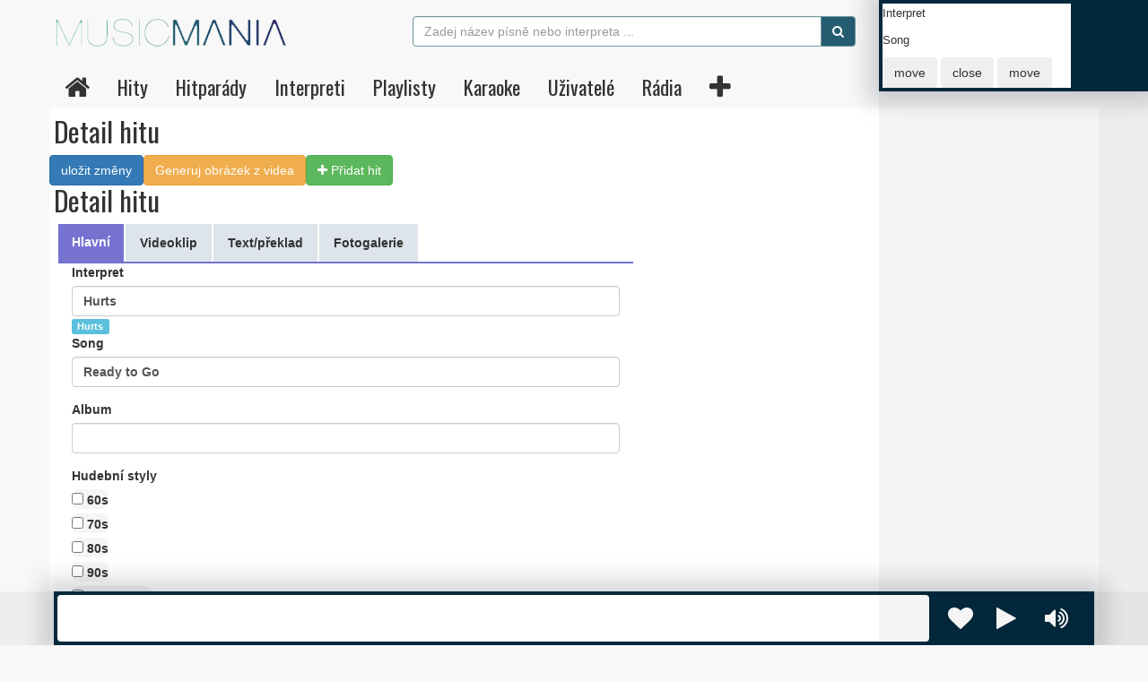

--- FILE ---
content_type: text/html; charset=utf-8
request_url: https://www.musicmania.cz/detail-hit?id=22823
body_size: 7912
content:
<!DOCTYPE html>
<html lang="cs-CZ" class="no-js" xmlns:fb="http://www.facebook.com/2008/fbml">
  <head>
    <!--[if IE]><meta http-equiv="X-UA-Compatible" content="IE=edge,chrome=1" /><![endif]-->
    <meta http-equiv="content-type" content="text/html; charset=utf-8" />
    <meta name="viewport" content="width=device-width, initial-scale=1.0, maximum-scale=1.0">
    <title>Detail hitu</title>
    <meta name="generator" content="Gambik framework (5.029) - [www.pivovarcik.cz]" />
    <meta name="author" content="www.musicmania.cz" />
    <meta name="description" content="MusicMania.cz - Hudební hitparády" />
    <meta name="keywords" content="MusicMania.cz - Hudební hitparády" />
    <meta name="robots" content="nofollow,noindex" />
    <meta name="googlebot" content="nofollow,noindex" />
    <meta property="fb:app_id" content="145658242127937" />
    <meta property="og:title" content="Detail hitu" />
    <meta property="og:description" content="MusicMania.cz - Hudební hitparády" />
    <link rel="icon" href="/favicon-16x16.png" type="image/x-icon" sizes="16x16" />
    <link rel="icon" href="/favicon-32x32.png" type="image/x-icon" sizes="32x32" />
    <link rel="icon" href="favicon-96x96.png" type="image/x-icon" sizes="96x96" />
    <link rel="stylesheet" href="https://cdn.pivovarcik.cz/5025/style/font-awesome/css/font-awesome.min.css" type="text/css" />
    <link rel="stylesheet" href="https://cdn.pivovarcik.cz/5025/js/bootstrap/bootstrap.min.css" type="text/css" />
    <link rel="stylesheet" href="https://cdn.pivovarcik.cz/5025/js/bootstrap/bootstrap-switch.min.css" type="text/css" />
    <link rel="stylesheet" href="https://cdn.pivovarcik.cz/5025/js/jquery-ui-1.10.4/css/ui-lightness/jquery-ui-1.10.4.min.css" type="text/css" />
    <link rel="stylesheet" href="https://cdn.pivovarcik.cz/5025/js/jquery.bxslider/jquery.bxslider.css" type="text/css" />
    <link rel="stylesheet" href="https://cdn.pivovarcik.cz/5025/js/select2/select2.min.css" type="text/css" />
    <link rel="stylesheet" href="https://cdn.pivovarcik.cz/5025/js/select2/select2-bootstrap.css" type="text/css" />
    <link rel="stylesheet" href="public/style/style.css" type="text/css" />

  <!-- Global site tag (gtag.js) - Google Analytics -->
<script async src="https://www.googletagmanager.com/gtag/js?id=UA-12696812-1"></script>
<script>
  window.dataLayer = window.dataLayer || [];
  function gtag(){dataLayer.push(arguments);}

  gtag("consent", "default", {
	"ad_storage": "denied",
	"analytics_storage": "denied"
  });


  gtag("js", new Date());

  gtag("config", "UA-12696812-1");
</script>
		    <script>
      (function () {
            var className = document.documentElement.className;
            className = className.replace("no-js", "js");
            document.documentElement.className = className;
		}()); 
      var urlBase = "/";
		var lang = "cs";
    </script>
    <script src="https://cdn.pivovarcik.cz/5025/js/jquery.js?v=5.029"></script>
    <script src="https://cdn.pivovarcik.cz/5025/js/bootstrap/bootstrap.min.js?v=5.029"></script>
    <script src="https://cdn.pivovarcik.cz/5025/js/bootstrap/bootstrap-switch.min.js?v=5.029"></script>
    <script src="https://cdn.pivovarcik.cz/5025/js/jquery-ui-1.10.4/js/jquery-ui-1.10.4.min.js?v=5.029"></script>
    <script src="public/js/main.js?v=1&v=5.029"></script>
    <script src="https://cdn.pivovarcik.cz/5025/js/select2/select2.full.min.js?v=5.029"></script>
    <script src="https://cdn.pivovarcik.cz/5025/js/select2/cs.js?v=5.029"></script>
    <script src="public/js/jquery.rater.js?v=5.029"></script>
    <script src="public/js/jquery.countdown.min.js?v=5.029"></script>
    <script src="https://www.youtube.com/iframe_api?v=5.029"></script>
    <script src="public/js/yt-search.js?v=5.029"></script>
    <script src="api/VoteModalForm.js?v=5.029"></script>
    <script src="https://cdn.pivovarcik.cz/5025/js/jquery.bxslider/jquery.bxslider.js?v=5.029"></script>
    <script src="public/js/karaoke.js?v=5.029"></script>
    <!--[if lte IE 8]><script src="http://html5shiv.googlecode.com/svn/trunk/html5.js"></script><![endif]-->
    <script>var UrlBase = "https://www.musicmania.cz/"; var UrlCDN = "https://cdn.pivovarcik.cz/5029/";</script>
  </head>
  <body class="lang-cs">
<section id="ajax-page"> <div id="main"> 	<header> 		<div id="home"> <div class="container content"> <div class="row"> <div class="col-sm-4">             <a class="navbar-brand logo" href="https://www.musicmania.cz/"><img src="https://www.musicmania.cz/public/style/images/logo.png" /><span class="title">MusicMania.cz - Hudební hitparády</span><span class="italic">{logo_slogan}</span></a>        </div>       <div class="col-sm-6">   <form role="search" action="https://www.musicmania.cz/search" method="get" class="navbar-form navbar-left hidden-xs">
        <div class="input-group">
            <input type="text" class="form-control input-fulltext-search" value="" name="q" placeholder="Zadej název písně nebo interpreta ..." id="srch-term">
            <div class="input-group-btn">
                <button class="btn btn-default" type="submit"><i class="fa fa-search" aria-hidden="true"></i></button>
            </div>
        </div>
        </form>

              </div>
      <div class="col-sm-2">
	   <div id="top-nav"><div class="licence-header hidden-xs2">
   <ul class="nav navbar-nav navbar-right">

   <li><a href="#" data-url="https://www.musicmania.cz/ajax/modal.php?action=login" data-callback="" class="modal-form"><i class="fa fa-sign-in" aria-hidden="true"></i> Přihlásit</a></li>


      <li><a data-turbolinks="true" class="no-ajax" href="https://www.musicmania.cz/login"></a></li>
  </ul>
</div> </div>
       </div>
</div>
</div>
<div id="header_menu2" class="container2">
<div class="container content">
	<!-- Static navbar -->
      <nav class="navbar navbar-static-top2">


          <div class="navbar-header">


            <button type="button" class="navbar-toggle collapsed" data-toggle="collapse" data-target="#navbar" aria-expanded="false" aria-controls="navbar">
              <span class="sr-only">Toggle navigation</span>
              <span class="icon-bar"></span>
              <span class="icon-bar"></span>
              <span class="icon-bar"></span>
            </button>  

        
          <form role="search" action="https://www.musicmania.cz/search" method="get" class="navbar-form navbar-left visible-xs">
        <div class="input-group">
            <input type="text" class="form-control input-fulltext-search" value="" name="q" placeholder="Zadej název písně nebo interpreta ..." id="srch-term">
            <div class="input-group-btn">
                <button class="btn btn-default" type="submit"><i class="fa fa-search" aria-hidden="true"></i></button>
            </div>
        </div>
        </form>





          </div> <div id="navbar" class="navbar-collapse collapse"> 
							<ul class="nav navbar-nav navbar-left">
							<li><a href="/"><span> <i class="fa fa-home"></i></span></a></li><li class="li-hits cat-12"><a class="li-hits cat-12" href="/hits"><span>Hity</span></a></li><li class="li-charts cat-29"><a class="li-charts cat-29" href="/charts"><span>Hitparády</span></a></li><li class="li-artists cat-30"><a class="li-artists cat-30" href="/artists"><span>Interpreti</span></a></li><li class="li-playlist cat-31"><a class="li-playlist cat-31" href="/playlist"><span>Playlisty</span></a></li><li class="li-karaoke cat-32"><a class="li-karaoke cat-32" href="/karaoke"><span>Karaoke</span></a></li><li class="li-users cat-34"><a class="li-users cat-34" href="/users"><span>Uživatelé</span></a></li><li class="li-stations cat-75"><a class="li-stations cat-75" href="/stations"><span>Rádia</span></a></li></ul><ul class="nav navbar-nav navbar-right">
  <li><a href="#" data-url="https://www.musicmania.cz/ajax/modal.php?action=addHit&q=" data-callback="" class="modal-form"><span><i class="fa fa-plus"></i></span></a></li>

							
					</ul>
          </div><!--/.nav-collapse -->



      </nav>
        </div><!--/.container-fluid -->
        </div><!--/.container-fluid -->

		</div>

		<div class="clearfix"><!-- IE --></div>
       <div class="container" style="position:relative;">


        	</div>
	</header><section class="admin">
	<div class="container content">
  	<div class="content-in"><h1>Detail hitu</h1><div class="row">
			<div class="col-sm-9"><form action="" id="requiredfield" method="post"><div class="row"><button type="submit" value="uložit změny" id="upd_mp3" class="btn btn-primary el-upd_mp3" name="upd_mp3"><span>uložit změny</span></button><input type="hidden" value="" name="hit_id[0]"><button type="submit" value="Generuj obrázek z videa" id="create_thmub_youtube" class="btn btn-warning el-create_thmub_youtube" name="create_thmub_youtube"><span>Generuj obrázek z videa</span></button><a class="btn btn-success" href="/add-hit-1"><i class="fa fa-plus"></i> Přidat hit</a>
</div>
<h1>Detail hitu</h1>
<div class="row">
<div class="col-lg-12">
<div class="col-lg-9"><div><ul id="myTab" class="nav nav-tabs"><li class="nav-item active"><a class="nav-link active" href="#myTabMain32523"  data-bs-toggle="tab" data-bs-target="#myTabMain32523" data-toggle="tab">Hlavní</a></li><li class="nav-item"><a class="nav-link" href="#myTabVideo32523"  data-bs-toggle="tab" data-bs-target="#myTabVideo32523" data-toggle="tab"><strong>Videoklip</strong></a></li><li class="nav-item"><a class="nav-link" href="#myTabtexty32523"  data-bs-toggle="tab" data-bs-target="#myTabtexty32523" data-toggle="tab">Text/překlad</a></li><li class="nav-item"><a class="nav-link" href="#myTabFoto32523"  data-bs-toggle="tab" data-bs-target="#myTabFoto32523" data-toggle="tab"><span id="fotoCountTab">Fotogalerie</span></a></li></ul><div id="myTabContent" class="tab-content"><div role="tabpanel" class="tab-pane active" id="myTabMain32523"><div class="form-group mb-3"><label for="interpret" class="control-label form-label" title="Interpret">Interpret</label>
<input type="text" required="1" value="Hurts" id="interpret" style="font-weight:bold;" class="textbox form-control el-interpret" name="F_Mp3Edit_interpret" /></div><div style="margin-top:-15px;"><a class="label label-info" href="/admin/artist_edit?id=3369" target="_blank">Hurts</a> </div><div class="form-group mb-3"><label for="song" class="control-label form-label" title="Song">Song</label>
<input type="text" required="1" value="Ready to Go" id="song" style="font-weight:bold;" class="textbox form-control el-song" name="F_Mp3Edit_song" /></div><div class="form-group mb-3"><label for="album" class="control-label form-label" title="Album">Album</label>
<input type="text" id="album" class="textbox form-control el-album" name="F_Mp3Edit_album" /></div>	<label class="control-label" for="new_song">Hudební styly</label><div class="checkbox-group"><div class="form-check">
        <label class="form-check-label">
        <input type="checkbox" name="F_Mp3Edit_genre_id[0]" value="74" value="74" id="genre_id[0]_1911867751" class="form-check-input"/>
        <span>60s</span></label></div><div class="form-check">
        <label class="form-check-label">
        <input type="checkbox" name="F_Mp3Edit_genre_id[1]" value="73" value="73" id="genre_id[1]_1911867751" class="form-check-input"/>
        <span>70s</span></label></div><div class="form-check">
        <label class="form-check-label">
        <input type="checkbox" name="F_Mp3Edit_genre_id[2]" value="71" value="71" id="genre_id[2]_1911867751" class="form-check-input"/>
        <span>80s</span></label></div><div class="form-check">
        <label class="form-check-label">
        <input type="checkbox" name="F_Mp3Edit_genre_id[3]" value="72" value="72" id="genre_id[3]_1911867751" class="form-check-input"/>
        <span>90s</span></label></div><div class="form-check">
        <label class="form-check-label">
        <input type="checkbox" name="F_Mp3Edit_genre_id[4]" value="21" value="21" id="genre_id[4]_1911867751" class="form-check-input"/>
        <span>Alternative</span></label></div><div class="form-check">
        <label class="form-check-label">
        <input type="checkbox" name="F_Mp3Edit_genre_id[5]" value="76" value="76" id="genre_id[5]_1911867751" class="form-check-input"/>
        <span>alternative rock</span></label></div><div class="form-check">
        <label class="form-check-label">
        <input type="checkbox" name="F_Mp3Edit_genre_id[6]" value="47" value="47" id="genre_id[6]_1911867751" class="form-check-input"/>
        <span>ambient</span></label></div><div class="form-check">
        <label class="form-check-label">
        <input type="checkbox" name="F_Mp3Edit_genre_id[7]" value="20" value="20" id="genre_id[7]_1911867751" class="form-check-input"/>
        <span>Blues</span></label></div><div class="form-check">
        <label class="form-check-label">
        <input type="checkbox" name="F_Mp3Edit_genre_id[8]" value="46" value="46" id="genre_id[8]_1911867751" class="form-check-input"/>
        <span>Chill-out</span></label></div><div class="form-check">
        <label class="form-check-label">
        <input type="checkbox" name="F_Mp3Edit_genre_id[9]" value="62" value="62" id="genre_id[9]_1911867751" class="form-check-input"/>
        <span>Chorál</span></label></div><div class="form-check">
        <label class="form-check-label">
        <input type="checkbox" name="F_Mp3Edit_genre_id[10]" value="23" value="23" id="genre_id[10]_1911867751" class="form-check-input"/>
        <span>Classical</span></label></div><div class="form-check">
        <label class="form-check-label">
        <input type="checkbox" name="F_Mp3Edit_genre_id[11]" value="5" value="5" id="genre_id[11]_1911867751" class="form-check-input"/>
        <span>Club</span></label></div><div class="form-check">
        <label class="form-check-label">
        <input type="checkbox" name="F_Mp3Edit_genre_id[12]" value="17" value="17" id="genre_id[12]_1911867751" class="form-check-input"/>
        <span>Club House</span></label></div><div class="form-check">
        <label class="form-check-label">
        <input type="checkbox" name="F_Mp3Edit_genre_id[13]" value="24" value="24" id="genre_id[13]_1911867751" class="form-check-input"/>
        <span>Comedy</span></label></div><div class="form-check">
        <label class="form-check-label">
        <input type="checkbox" name="F_Mp3Edit_genre_id[14]" value="22" value="22" id="genre_id[14]_1911867751" class="form-check-input"/>
        <span>Country</span></label></div><div class="form-check">
        <label class="form-check-label">
        <input type="checkbox" name="F_Mp3Edit_genre_id[15]" value="1" value="1" id="genre_id[15]_1911867751" class="form-check-input"/>
        <span>Dance</span></label></div><div class="form-check">
        <label class="form-check-label">
        <input type="checkbox" name="F_Mp3Edit_genre_id[16]" value="69" value="69" id="genre_id[16]_1911867751" class="form-check-input"/>
        <span>dance-pop</span></label></div><div class="form-check">
        <label class="form-check-label">
        <input type="checkbox" name="F_Mp3Edit_genre_id[17]" value="55" value="55" id="genre_id[17]_1911867751" class="form-check-input"/>
        <span>dechovka</span></label></div><div class="form-check">
        <label class="form-check-label">
        <input type="checkbox" name="F_Mp3Edit_genre_id[18]" value="65" value="65" id="genre_id[18]_1911867751" class="form-check-input"/>
        <span>Deep</span></label></div><div class="form-check">
        <label class="form-check-label">
        <input type="checkbox" name="F_Mp3Edit_genre_id[19]" value="67" value="67" id="genre_id[19]_1911867751" class="form-check-input"/>
        <span>Deep House</span></label></div><div class="form-check">
        <label class="form-check-label">
        <input type="checkbox" name="F_Mp3Edit_genre_id[20]" value="2" value="2" id="genre_id[20]_1911867751" class="form-check-input"/>
        <span>Disco</span></label></div><div class="form-check">
        <label class="form-check-label">
        <input type="checkbox" name="F_Mp3Edit_genre_id[21]" value="19" value="19" id="genre_id[21]_1911867751" class="form-check-input"/>
        <span>Dream</span></label></div><div class="form-check">
        <label class="form-check-label">
        <input type="checkbox" name="F_Mp3Edit_genre_id[22]" value="26" value="26" id="genre_id[22]_1911867751" class="form-check-input"/>
        <span>Drum & Bass</span></label></div><div class="form-check">
        <label class="form-check-label">
        <input type="checkbox" name="F_Mp3Edit_genre_id[23]" value="52" value="52" id="genre_id[23]_1911867751" class="form-check-input"/>
        <span>dub-step</span></label></div><div class="form-check">
        <label class="form-check-label">
        <input type="checkbox" name="F_Mp3Edit_genre_id[24]" value="25" value="25" id="genre_id[24]_1911867751" class="form-check-input"/>
        <span>Duet</span></label></div><div class="form-check">
        <label class="form-check-label">
        <input type="checkbox" name="F_Mp3Edit_genre_id[25]" value="8" value="8" id="genre_id[25]_1911867751" class="form-check-input"/>
        <span>Electro</span></label></div><div class="form-check">
        <label class="form-check-label">
        <input type="checkbox" name="F_Mp3Edit_genre_id[26]" value="48" value="48" id="genre_id[26]_1911867751" class="form-check-input"/>
        <span>Electropop</span></label></div><div class="form-check">
        <label class="form-check-label">
        <input type="checkbox" name="F_Mp3Edit_genre_id[27]" value="28" value="28" id="genre_id[27]_1911867751" class="form-check-input"/>
        <span>Eurodance</span></label></div><div class="form-check">
        <label class="form-check-label">
        <input type="checkbox" name="F_Mp3Edit_genre_id[28]" value="27" value="27" id="genre_id[28]_1911867751" class="form-check-input"/>
        <span>Folk</span></label></div><div class="form-check">
        <label class="form-check-label">
        <input type="checkbox" name="F_Mp3Edit_genre_id[29]" value="18" value="18" id="genre_id[29]_1911867751" class="form-check-input"/>
        <span>Funky</span></label></div><div class="form-check">
        <label class="form-check-label">
        <input type="checkbox" name="F_Mp3Edit_genre_id[30]" value="49" value="49" id="genre_id[30]_1911867751" class="form-check-input"/>
        <span>funky house</span></label></div><div class="form-check">
        <label class="form-check-label">
        <input type="checkbox" name="F_Mp3Edit_genre_id[31]" value="41" value="41" id="genre_id[31]_1911867751" class="form-check-input"/>
        <span>Groove</span></label></div><div class="form-check">
        <label class="form-check-label">
        <input type="checkbox" name="F_Mp3Edit_genre_id[32]" value="45" value="45" id="genre_id[32]_1911867751" class="form-check-input"/>
        <span>Hands Up</span></label></div><div class="form-check">
        <label class="form-check-label">
        <input type="checkbox" name="F_Mp3Edit_genre_id[33]" value="63" value="63" id="genre_id[33]_1911867751" class="form-check-input"/>
        <span>Hardstyle</span></label></div><div class="form-check">
        <label class="form-check-label">
        <input type="checkbox" name="F_Mp3Edit_genre_id[34]" value="40" value="40" id="genre_id[34]_1911867751" class="form-check-input"/>
        <span>Heavy Metal</span></label></div><div class="form-check">
        <label class="form-check-label">
        <input type="checkbox" name="F_Mp3Edit_genre_id[35]" value="15" value="15" id="genre_id[35]_1911867751" class="form-check-input"/>
        <span>Hip-Hop</span></label></div><div class="form-check">
        <label class="form-check-label">
        <input type="checkbox" name="F_Mp3Edit_genre_id[36]" value="7" value="7" id="genre_id[36]_1911867751" class="form-check-input"/>
        <span>House</span></label></div><div class="form-check">
        <label class="form-check-label">
        <input type="checkbox" name="F_Mp3Edit_genre_id[37]" value="29" value="29" id="genre_id[37]_1911867751" class="form-check-input"/>
        <span>Instrumental</span></label></div><div class="form-check">
        <label class="form-check-label">
        <input type="checkbox" name="F_Mp3Edit_genre_id[38]" value="57" value="57" id="genre_id[38]_1911867751" class="form-check-input"/>
        <span>Italo</span></label></div><div class="form-check">
        <label class="form-check-label">
        <input type="checkbox" name="F_Mp3Edit_genre_id[39]" value="58" value="58" id="genre_id[39]_1911867751" class="form-check-input"/>
        <span>Italodance</span></label></div><div class="form-check">
        <label class="form-check-label">
        <input type="checkbox" name="F_Mp3Edit_genre_id[40]" value="16" value="16" id="genre_id[40]_1911867751" class="form-check-input"/>
        <span>Jazz</span></label></div><div class="form-check">
        <label class="form-check-label">
        <input type="checkbox" name="F_Mp3Edit_genre_id[41]" value="30" value="30" id="genre_id[41]_1911867751" class="form-check-input"/>
        <span>Latin</span></label></div><div class="form-check">
        <label class="form-check-label">
        <input type="checkbox" name="F_Mp3Edit_genre_id[42]" value="64" value="64" id="genre_id[42]_1911867751" class="form-check-input"/>
        <span>MashUp</span></label></div><div class="form-check">
        <label class="form-check-label">
        <input type="checkbox" name="F_Mp3Edit_genre_id[43]" value="38" value="38" id="genre_id[43]_1911867751" class="form-check-input"/>
        <span>Melody</span></label></div><div class="form-check">
        <label class="form-check-label">
        <input type="checkbox" name="F_Mp3Edit_genre_id[44]" value="14" value="14" id="genre_id[44]_1911867751" class="form-check-input"/>
        <span>Metal</span></label></div><div class="form-check">
        <label class="form-check-label">
        <input type="checkbox" name="F_Mp3Edit_genre_id[45]" value="36" value="36" id="genre_id[45]_1911867751" class="form-check-input"/>
        <span>Musical</span></label></div><div class="form-check">
        <label class="form-check-label">
        <input type="checkbox" name="F_Mp3Edit_genre_id[46]" value="66" value="66" id="genre_id[46]_1911867751" class="form-check-input"/>
        <span>New Age</span></label></div><div class="form-check">
        <label class="form-check-label">
        <input type="checkbox" name="F_Mp3Edit_genre_id[47]" value="31" value="31" id="genre_id[47]_1911867751" class="form-check-input"/>
        <span>Oldies</span></label></div><div class="form-check">
        <label class="form-check-label">
        <input type="checkbox" name="F_Mp3Edit_genre_id[48]" value="35" value="35" id="genre_id[48]_1911867751" class="form-check-input"/>
        <span>Opera</span></label></div><div class="form-check">
        <label class="form-check-label">
        <input type="checkbox" name="F_Mp3Edit_genre_id[49]" value="59" value="59" id="genre_id[49]_1911867751" class="form-check-input"/>
        <span>Orient</span></label></div><div class="form-check">
        <label class="form-check-label">
        <input type="checkbox" name="F_Mp3Edit_genre_id[50]" value="3" checked value="3" id="genre_id[50]_1911867751" class="form-check-input"/>
        <span>Pop</span></label></div><div class="form-check">
        <label class="form-check-label">
        <input type="checkbox" name="F_Mp3Edit_genre_id[51]" value="68" value="68" id="genre_id[51]_1911867751" class="form-check-input"/>
        <span>Pop rock</span></label></div><div class="form-check">
        <label class="form-check-label">
        <input type="checkbox" name="F_Mp3Edit_genre_id[52]" value="42" value="42" id="genre_id[52]_1911867751" class="form-check-input"/>
        <span>Progressive House</span></label></div><div class="form-check">
        <label class="form-check-label">
        <input type="checkbox" name="F_Mp3Edit_genre_id[53]" value="13" value="13" id="genre_id[53]_1911867751" class="form-check-input"/>
        <span>Punk</span></label></div><div class="form-check">
        <label class="form-check-label">
        <input type="checkbox" name="F_Mp3Edit_genre_id[54]" value="32" value="32" id="genre_id[54]_1911867751" class="form-check-input"/>
        <span>Raggae</span></label></div><div class="form-check">
        <label class="form-check-label">
        <input type="checkbox" name="F_Mp3Edit_genre_id[55]" value="10" value="10" id="genre_id[55]_1911867751" class="form-check-input"/>
        <span>Rap</span></label></div><div class="form-check">
        <label class="form-check-label">
        <input type="checkbox" name="F_Mp3Edit_genre_id[56]" value="56" value="56" id="genre_id[56]_1911867751" class="form-check-input"/>
        <span>Rave</span></label></div><div class="form-check">
        <label class="form-check-label">
        <input type="checkbox" name="F_Mp3Edit_genre_id[57]" value="61" value="61" id="genre_id[57]_1911867751" class="form-check-input"/>
        <span>Relax</span></label></div><div class="form-check">
        <label class="form-check-label">
        <input type="checkbox" name="F_Mp3Edit_genre_id[58]" value="43" value="43" id="genre_id[58]_1911867751" class="form-check-input"/>
        <span>Retro</span></label></div><div class="form-check">
        <label class="form-check-label">
        <input type="checkbox" name="F_Mp3Edit_genre_id[59]" value="4" value="4" id="genre_id[59]_1911867751" class="form-check-input"/>
        <span>RnB</span></label></div><div class="form-check">
        <label class="form-check-label">
        <input type="checkbox" name="F_Mp3Edit_genre_id[60]" value="12" value="12" id="genre_id[60]_1911867751" class="form-check-input"/>
        <span>Rock</span></label></div><div class="form-check">
        <label class="form-check-label">
        <input type="checkbox" name="F_Mp3Edit_genre_id[61]" value="60" value="60" id="genre_id[61]_1911867751" class="form-check-input"/>
        <span>Rock&Roll</span></label></div><div class="form-check">
        <label class="form-check-label">
        <input type="checkbox" name="F_Mp3Edit_genre_id[62]" value="44" value="44" id="genre_id[62]_1911867751" class="form-check-input"/>
        <span>Salsa</span></label></div><div class="form-check">
        <label class="form-check-label">
        <input type="checkbox" name="F_Mp3Edit_genre_id[63]" value="33" value="33" id="genre_id[63]_1911867751" class="form-check-input"/>
        <span>Samba</span></label></div><div class="form-check">
        <label class="form-check-label">
        <input type="checkbox" name="F_Mp3Edit_genre_id[64]" value="70" value="70" id="genre_id[64]_1911867751" class="form-check-input"/>
        <span>Shuffle dance</span></label></div><div class="form-check">
        <label class="form-check-label">
        <input type="checkbox" name="F_Mp3Edit_genre_id[65]" value="54" value="54" id="genre_id[65]_1911867751" class="form-check-input"/>
        <span>ska</span></label></div><div class="form-check">
        <label class="form-check-label">
        <input type="checkbox" name="F_Mp3Edit_genre_id[66]" value="11" value="11" id="genre_id[66]_1911867751" class="form-check-input"/>
        <span>Soul</span></label></div><div class="form-check">
        <label class="form-check-label">
        <input type="checkbox" name="F_Mp3Edit_genre_id[67]" value="39" value="39" id="genre_id[67]_1911867751" class="form-check-input"/>
        <span>Soundtrack</span></label></div><div class="form-check">
        <label class="form-check-label">
        <input type="checkbox" name="F_Mp3Edit_genre_id[68]" value="34" value="34" id="genre_id[68]_1911867751" class="form-check-input"/>
        <span>Tango</span></label></div><div class="form-check">
        <label class="form-check-label">
        <input type="checkbox" name="F_Mp3Edit_genre_id[69]" value="51" value="51" id="genre_id[69]_1911867751" class="form-check-input"/>
        <span>TechHouse</span></label></div><div class="form-check">
        <label class="form-check-label">
        <input type="checkbox" name="F_Mp3Edit_genre_id[70]" value="6" value="6" id="genre_id[70]_1911867751" class="form-check-input"/>
        <span>Techno</span></label></div><div class="form-check">
        <label class="form-check-label">
        <input type="checkbox" name="F_Mp3Edit_genre_id[71]" value="75" value="75" id="genre_id[71]_1911867751" class="form-check-input"/>
        <span>top40</span></label></div><div class="form-check">
        <label class="form-check-label">
        <input type="checkbox" name="F_Mp3Edit_genre_id[72]" value="9" value="9" id="genre_id[72]_1911867751" class="form-check-input"/>
        <span>Trance</span></label></div><div class="form-check">
        <label class="form-check-label">
        <input type="checkbox" name="F_Mp3Edit_genre_id[73]" value="53" value="53" id="genre_id[73]_1911867751" class="form-check-input"/>
        <span>trap</span></label></div><div class="form-check">
        <label class="form-check-label">
        <input type="checkbox" name="F_Mp3Edit_genre_id[74]" value="37" value="37" id="genre_id[74]_1911867751" class="form-check-input"/>
        <span>Vocal</span></label></div><div class="form-check">
        <label class="form-check-label">
        <input type="checkbox" name="F_Mp3Edit_genre_id[75]" value="50" value="50" id="genre_id[75]_1911867751" class="form-check-input"/>
        <span>vocal house</span></label></div><div class="clearfix"></div></div></div><div role="tabpanel" class="tab-pane" id="myTabVideo32523"><button disabled  class="btn" id="searchYT">Vyhledat na Youtube.com</button><div class="form-group mb-3"><label for="youtube_url" class="control-label form-label" title="Odkaz na Youtube">Odkaz na Youtube</label>
<input type="text" value="PP2G3dm_fsc" id="youtube_url" class="textbox form-control el-youtube_url" name="F_Mp3Edit_youtube_url" /></div><label></label><div id="player-embed"></div><script>  var tag = document.createElement("script");  tag.src = "https://www.youtube.com/iframe_api";
var firstScriptTag = document.getElementsByTagName("script")[0];
firstScriptTag.parentNode.insertBefore(tag, firstScriptTag); 
var videoWidth = "100%";
var player;
	function onYouTubeIframeAPIReady() {
		player = new YT.Player("player-embed", {
			width: videoWidth,
			height: "460",
			videoId: 'PP2G3dm_fsc',
			playerVars: {
				iv_load_policy:3,
				showinfo: 0,
				autohide:1,
				modestbranding: 1,
				rel: 0,
				theme: "dark",
				autoplay: 0,
			},events: {
			onReady : onPlayerReady,
			onStateChange: onPlayerStateChange
		}		});
	} 
    
    	sekundyToMinuty = function($sekundy){

	//	print $sekundy;
		$minuty = Math.floor($sekundy / 60);

		$hodiny = 0;
		$hodiny_text = "";
		if ($minuty > 60) {
			$hodiny = Math.floor($sekundy / 3600);



			$sekundy_zbytek = $sekundy - $hodiny * 3600;

			$minuty = Math.floor($sekundy_zbytek / 60);

			$hodiny_text = $hodiny + ":";

			$sekundy_zbytek = $sekundy_zbytek - $minuty * 60;

		} else {
			$sekundy_zbytek = $sekundy - $minuty * 60;
		}

		$sekundy_zbytek = Math.floor($sekundy_zbytek);
		if ($sekundy_zbytek < 10) {
			$sekundy_zbytek = "0" + $sekundy_zbytek;
		}

		if ($hodiny > 0 && $minuty < 10) {
			$minuty = "0" + $minuty;
		}

		return $hodiny_text + $minuty + ":" + ($sekundy_zbytek);
	}
    
       function getTimeVideo()
    {
     // var time = player.getDuration().toFixed(1);
     // $("#video_time_end").val(time);
    	return sekundyToMinuty(player.getDuration().toFixed(1));
    }    function setTimeVideoEnd()
    {
      $("#video_time_end").val(getTimeVideo());

    } function onPlayerStateChange(){};function onPlayerReady()
			{
					$("#btn-time").text(getTimeVideo());

			} </script><div id="ytVideoList"></div><div class="row"><div class="col-xs-3"><div class="form-group mb-3"><label for="video_time_start" class="control-label form-label" title="Start videa">Start videa</label>
<input type="text" value="0:00" id="video_time_start" class="textbox form-control el-video_time_start" name="F_Mp3Edit_video_time_start" /></div></div><div class="col-xs-3"><div class="form-group mb-3"><label for="video_time" class="control-label form-label" title="Délka videa">Délka videa</label>
<input type="text" value="0:00" id="video_time" class="textbox form-control el-video_time" name="F_Mp3Edit_video_time" /></div></div><div class="col-xs-3"><div class="form-group mb-3"><label for="video_time_end" class="control-label form-label" title="Konec videa">Konec videa</label>
<input type="text" value="0:00" id="video_time_end" class="textbox form-control el-video_time_end" name="F_Mp3Edit_video_time_end" /></div></div><div class="col-xs-3"><label></label><a id="btn-time" class="btn btn-info" href="javascript:setTimeVideoEnd();">Načti čas</a></div></div></div><div role="tabpanel" class="tab-pane" id="myTabtexty32523"><div class="row"><div class="col-sm-6"><div class="form-group mb-3"><label for="karaoke" class="control-label form-label" title="Text">Text</label>
<textarea cols="10" rows="3" id="karaoke" class="editbox mceEditor form-control el-karaoke" name="F_Mp3Edit_karaoke"></textarea></div></div><div class="col-sm-6"><div class="form-group mb-3"><label for="karaoke2" class="control-label form-label" title="Překlad">Překlad</label>
<textarea cols="10" rows="3" id="karaoke2" class="editbox mceEditor form-control el-karaoke2" name="F_Mp3Edit_karaoke2"></textarea></div></div></div></div><div role="tabpanel" class="tab-pane" id="myTabFoto32523"><span class="btn btn-success fileinput-button"><i class="fa fa-plus"></i> <span>Vyberte soubory...</span><input id="fileupload973387101" type="file" name="Filedata" multiple> </span><br><br> <div id="progress" class="progress"><div class="progress-bar progress-bar-success"></div> </div>      <div id="files" class="files"></div>  <script>$(function () {"use strict";    var url = "https://www.musicmania.cz/admin/upload.php";    $("#fileupload973387101").fileupload({         url: url,         dataType: "json",          done: function (e, data) {               $.each(data.result.files, function (index, file) {                     $("<p/>").text(file.name).appendTo("#files");               });           },       formData: {create_foto : true,"id" : "22823","controller" : "CatalogMusic"},        stop : function (e) {    console.log("Uploads finished");   loadPhotoGallery(22823,"CatalogMusic","");reloadLogo(22823);},                  progressall: function (e, data) {             var progress = parseInt(data.loaded / data.total * 100, 10);            $("#progress .progress-bar").css(                  "width",                        progress + "%"              );        }        }).prop("disabled", !$.support.fileInput)           .parent().addClass($.support.fileInput ? undefined : "disabled");     loadPhotoGallery(22823,"CatalogMusic","");reloadLogo(22823);});  </script>  <div id="gallery_items"></div></div></div></div></div>

<div class="col-lg-3">
<div id="productfotoMain"></div>

     <p class="desc"></p>
<br />

</div>
</div>
</div>
</form><script>	$( "#new_interpret").blur(function() {
		var $this = $(this);

		if ($this.attr("data-value") != $this.val()) {
			checkArtist($this.val());
		}
	});</script></section> <script id="script-page"></script> <footer>
	<div class="container content">
        <div class="foot-top">
  		<div class="row">



			<div class="col-xs-6 col-sm-4">   <a class="title" href="https://www.musicmania.cz/cs/">HOME</a>			<ul>	<li><a href="https://www.musicmania.cz/admin-charts" class="">Přehled</a></li>	<li><a href="https://www.musicmania.cz/admin-rules" class="">Nastavení</a></li>	<li><a href="https://www.musicmania.cz/admin-aktualni-kolo" class="">Aktuální kolo</a></li>	<li><a href="https://www.musicmania.cz/podminky" class="">Podmínky</a></li>	<li><a href="https://www.musicmania.cz/about" class="">O službě</a></li>	<li><a href="https://www.musicmania.cz/admin-import" class="">Import</a></li>	<li><a href="https://www.musicmania.cz/lostpassword" class="">Zapomenuté heslo</a></li>	<li><a href="https://www.musicmania.cz/profil" class="">Profil</a></li>	</ul> </div>


			<div class="col-xs-6 col-sm-4">   	</div>


		<div class="col-xs-6 col-sm-4">

      <ul class="toggle-footer" style="">
					<li class="facebook">
    				<a class="_blank" href="https://www.facebook.com/MusicM%C3%A1niacz-196449380392272/" target="_blank">
    					<i class="fa fa-facebook" aria-hidden="true"></i>
    				</a>
    			</li>

        </ul>
                          
			</div>
		</div>


	</div>
	</div>
<div class="container">
<div class="foot-top">
		<div class="copyright">&copy; 2006 - 2026  <a href="https://www.musicmania.cz" title="Musicmania.cz - provozovatel hitparád">Musicmania.cz - provozovatel hitparád</a> - All rights reserved. </div>
	</div>
	</div>
</footer></div> <div class="modal fade _loading" id="loading" tabindex="-1" aria-hidden="true" role="progressbar"></div><script src="//cdn.pivovarcik.cz/5025/js/DataFormProvider.js"></script><script type="text/javascript" src="/public/js/jquery.history.js"></script><audio id="top_player" crossorigin="true" style="width:1px;height:1px;overflow:hidden;position:absolute;"></audio>
    
    <div class="radio-player" style="height:auto;">
    	<div class="container">
    	<div class="player__section">
    		<div class="player__station">
    			<figure class="player__station__title" id="top_player_title">
    			</figure>
    			<span id="top_player_track" class="player__station__track" loading="načítání" playing="hraje" error="chyba přehrávání" not_supported="this browser can&#39;t play it" external="Poslouchejte nyní (otevře se v přehrávači v novém okně)" stopped="zastaveno vysílání" geo_blocked="Není dostupné ve vaší zemi"></span>
    <img id="top_player_equalizer" src="https://www.musicmania.cz/img/equalizer.svg" alt="Equalizer" />    
    	</div>
    
    		<div class="player__controls" role="toolbar">
    <button class="b-favorite" data-toggle="modal" data-target="#popup_auth" title="Přidat do mých oblíbených položek"><i class="fa fa-heart"></i></button>
    		
    			<button class="b-play" id="b_top_play" role="button" title="Poslouchat rádio">
          <i class="fa fa-play" aria-hidden="true"></i>
          <i class="fa fa-stop" aria-hidden="true"></i>
          </button>
    			
    
    			<div class="player__volume" id="top_vol_panel">
    				<button class="b-volume" id="b_vol_control" title="Ovládání hlasitosti">
            <i class="fa fa-volume-up" aria-hidden="true"></i>
            <i class="fa fa-volume-off" aria-hidden="true"></i>
            </button>
    				<div class="player__volume__slider" role="slider" id="top_volume_slider">
    					<div class="b-slider" id="top_volume_control"></div>
    				</div>
    			</div>
    		</div>
    	</div>
    	</div>
    </div><button id="set_radio_button" style="display: none;" played="0" class="b-play station_play" title="Poslouchat rádio" stream="" streamType="mp3" radioId="" radioImg="" radioName="" radioLink=""></button><script>
    window.trackServer="https://www.musicmania.cz/radiobox/";
    window.currentCountry="cz";
    </script>
    <script type="text/javascript" src="/js/video.js-5.11.6/alt/video.novtt.min.js"></script>
    <script type="text/javascript" src="https://www.youtube.com/iframe_api?v=5.007"></script><script type="text/javascript" src="/radiobox/radiobox.js"></script><script type="text/javascript" src="/public/js/admin.js"></script><div class="video-player" style="height:auto;">
	<div class="container-fluid2">
	<div class="player__section">
	<div class="track-info">

	<div class="tag-img">
  
  <div class="video__section" >
  <div id="footer-player-video-wrap">
  <div id="footer-player-embed" class="player-embed"></div>
  </div>
  <div class="controls">
  <button  class="btn btn-player-play"><i class="fa fa-play" aria-hidden="true"></i></button>
  </div>
  </div>
  </div>
  
  
  <p class="tag-interpret"><span class="tag-label">Interpret</span>
	<span class="name-interpret"></span>
  </p>
    <p class="tag-song"><span class="tag-label">Song</span>
        <span class="name-song"></span>
    </p>     
      <button type="button" class="btn player-btn-move">move</button>
      <button type="button" class="btn player-btn-close">close</button>
      <button type="button" class="btn player-btn-move">move</button>
      <div class="player-btn-next"></div>
      <div class="clearfix"></div>
	</div>
	</div>
	</div>
</div><script type="text/javascript" src="/public/js/musicmania.js"></script><script src="https://cdn.pivovarcik.cz/5029/js/ModalForm.js?v=5.029"></script><div id="bs-container"></div><script>function modalInit(){$(".modal-form").each(function() { var that = $(this);if (that.hasClass("hasModalForm")){
            return;
        }
        that.addClass("hasModalForm"); that.GModalForm(); });   };   $(document).ready(function(){$(".modal-form").each(function() {
	modalInit();
	var that = $(this);if (that.hasClass("hasModalForm")){
            return;
        }
        that.addClass("hasModalForm"); that.GModalForm(); });   });</script></body>
</html>

--- FILE ---
content_type: text/css
request_url: https://www.musicmania.cz/public/style/style.css
body_size: 14146
content:
@import url("https://fonts.googleapis.com/css?family=Oswald");
@import url("https://fonts.googleapis.com/css?family=Roboto:500");
#header_menu2 {
  margin-bottom: 0;
}
#header_menu2 .nav > li {
  margin-left: 1px;
}
#header_menu2 a i {
  font-size: 30px;
}
#header_menu2 .navbar-nav {
  -webkit-box-flex: 1;
  -ms-flex: 1 1 100%;
  flex: 1 1 100%;
  text-align: center;
  line-height: 1.3636363636;
  margin-right: 0;
  white-space: nowrap;
}

#category .nav > li {
  border-left: 1px solid #ddd;
}

#category .nav > li:first-child, #header_menu2 .nav > li:first-child {
  border-left: 0 none;
}

#category .nav > li:first-child a, #header_menu2 .nav > li:first-child a {
  padding-bottom: 7px;
  padding-top: 7px;
}

.btn-default {
  color: #fff;
  background-color: #04293d;
  border-color: #26456f;
}

.btn-default {
  background-color: #255C70;
  border-color: #6B979E;
}

.btn-hit .btn-default {
  font-size: 1.4em;
}

.btn-default:hover, .btn-default:focus {
  background-color: #26456f;
  color: #fff;
  border-color: #26456f;
}

.category-menu .navbar {
  background: #7B9DA8;
  border-left: 0 none;
  border-right: 0 none;
}

/*
#navbar {
    background: #fcfcfc none repeat scroll 0 0;
    border-bottom:1px solid #26456f;
    border-bottom:1px solid silver;
}    */
#header_menu {
  /*	float: right;   */
  margin: 5px 0 0;
}

#header_menu2 .navbar-nav {
  -webkit-box-flex: 1;
  -ms-flex: 1 1 100%;
  flex: 1 1 100%;
  text-align: center;
  line-height: 1.3636363636;
  margin-right: 0;
  white-space: nowrap;
}

#navbar a.navSelected, #navbar a.navSelected2, #navbar a:hover, #navbar a:focus, #navbar .nav .open > a, #navbar .nav .open > a:hover, #navbar .nav .open > a:focus {
  /* background: #003690 none repeat scroll 0 0;
    background: #245d6f none repeat scroll 0 0;       */
  background: rgba(36, 93, 111, 0.7) none repeat scroll 0 0;
  background-color: #7B9DA8;
  /*   background-color: #5dc4d9;  */
  /* background-color: #FF9900; */
  color: #fff;
}

#navbar .navbar-nav > li > .dropdown-menu {
  margin-top: 0;
  border-top-left-radius: 0;
  border-top-right-radius: 0;
  background: rgba(36, 93, 111, 0.95);
}

#header_menu ul {
  font-size: 14px;
  list-style-type: none;
  margin: 0 0 0 -10px;
  padding: 0;
}

#header_menu ul > li {
  float: left;
}

#header_menu ul li ul {
  display: none;
  position: absolute;
}

#header_menu ul li ul li a {
  border: 0 none;
  color: #000000;
}

#header_menu ul li ul li {
  float: none;
}

#navbar a {
  color: #304f74;
  color: inherit;
  font-size: 1.6em;
  text-decoration: none;
  font-family: "Oswald";
}

.navbar {
  margin-bottom: 0;
  min-height: 30px;
  border-color: transparent;
  /*background: #04293d none repeat scroll 0 0;*/
  border-radius: 0;
  margin-left: -10px;
  margin-right: -10px;
}

.navbar-nav > li > a {
  padding-bottom: 12px;
  padding-top: 12px;
}

#header_menu a:hover, #header_menu a.navSelected2 {
  color: #888;
  border-top: 3px solid #48A5D3;
  padding-top: 17px;
}

.nav > li > a:hover, .nav > li > a.navSelected2 {
  background-color: #dee4eb;
}

.navbar-toggle {
  background-color: #1f4e6c;
  background-color: #26456f;
}

.navbar-toggle .icon-bar {
  background: none repeat scroll 0 0 #fff;
}

/* rater */
.rater > span {
  vertical-align: top;
}

.rater-rating {
  margin-left: 1em;
}

.rater-starsOff, .rater-starsOn {
  background: transparent url("images/ico_stars_small.png") repeat-x scroll 0 0;
  display: inline-block;
  height: 12px;
}

.rater-starsOff {
  width: 60px;
}

.rater-starsOn {
  background-position: 0 -24px;
  display: block;
  max-width: 60px;
  top: 0;
}

.rater-starsHover {
  background-position: 0 -12px !important;
}

.rater-big-base {
  margin: 2px 0;
  position: absolute;
  right: 6px;
  bottom: 5px;
}

.rater-big-base .hide {
  display: none;
}

.rater-big-base .rater-starsOff, .rater-big-base .rater-starsOn {
  background: transparent url("images/ico_stars_big.png") repeat-x scroll 0 0;
  height: 18px;
}

.rater-big-base .rater-starsOff {
  width: 90px;
}

.rater-big-base .rater-starsOn {
  background-position: 0 -36px;
  display: block;
  max-width: 90px;
  top: 0;
}

.rater-big-base .rater-starsHover {
  background-position: 0 -18px !important;
}

.rating-result {
  clear: both;
  color: gray;
  display: block;
  font-size: 11px;
  margin: 0 auto;
  padding: 0;
  text-align: center;
}

.navbar {
  margin-left: -0.5rem;
  margin-right: -0.5rem;
  display: flex;
}

.navbar-collapse {
  padding-right: 0.5rem;
  padding-left: 0.5rem;
}

p {
  margin: 0 0 10px;
  width: 100%;
}

.navbar-nav {
  float: none;
  display: flex;
}

.navbar-nav > li {
  float: none;
  display: inline-block;
}

.container {
  padding-right: 0.5rem;
  padding-left: 0.5rem;
  margin-right: auto;
  margin-left: auto;
}

.container-fluid {
  padding-right: 0.5rem;
  padding-left: 0.5rem;
  margin-right: auto;
  margin-left: auto;
}

.row {
  box-sizing: border-box;
  display: -ms-flexbox;
  display: -webkit-box;
  display: flex;
  -ms-flex: 0 1 auto;
  -webkit-box-flex: 0;
  flex: 0 1 auto;
  -ms-flex-direction: row;
  -webkit-box-orient: horizontal;
  -webkit-box-direction: normal;
  flex-direction: row;
  -ms-flex-wrap: wrap;
  flex-wrap: wrap;
  margin-right: -0.5rem;
  margin-left: -0.5rem;
}

.row.reverse {
  -ms-flex-direction: row-reverse;
  -webkit-box-orient: horizontal;
  -webkit-box-direction: reverse;
  flex-direction: row-reverse;
}

.col.reverse {
  -ms-flex-direction: column-reverse;
  -webkit-box-orient: vertical;
  -webkit-box-direction: reverse;
  flex-direction: column-reverse;
}

.navbar-left {
  margin-left: -0.5rem;
}

.navbar-right {
  margin-right: -0.5rem;
}

.container-fluid > .navbar-collapse, .container-fluid > .navbar-header, .container > .navbar-collapse, .container > .navbar-header {
  margin-right: -0.5rem;
  margin-left: -0.5rem;
}

.col-xs-1 {
  -ms-flex-preferred-size: 100%;
  flex-basis: 100%;
  width: 100%;
  padding-right: 0.5rem;
  padding-left: 0.5rem;
}

.col-xs-2 {
  -ms-flex-preferred-size: 100%;
  flex-basis: 100%;
  width: 100%;
  padding-right: 0.5rem;
  padding-left: 0.5rem;
}

.col-xs-3 {
  -ms-flex-preferred-size: 100%;
  flex-basis: 100%;
  width: 100%;
  padding-right: 0.5rem;
  padding-left: 0.5rem;
}

.col-xs-4 {
  -ms-flex-preferred-size: 100%;
  flex-basis: 100%;
  width: 100%;
  padding-right: 0.5rem;
  padding-left: 0.5rem;
}

.col-xs-5 {
  -ms-flex-preferred-size: 100%;
  flex-basis: 100%;
  width: 100%;
  padding-right: 0.5rem;
  padding-left: 0.5rem;
}

.col-xs-6 {
  -ms-flex-preferred-size: 100%;
  flex-basis: 100%;
  width: 100%;
  padding-right: 0.5rem;
  padding-left: 0.5rem;
}

.col-xs-7 {
  -ms-flex-preferred-size: 100%;
  flex-basis: 100%;
  width: 100%;
  padding-right: 0.5rem;
  padding-left: 0.5rem;
}

.col-xs-8 {
  -ms-flex-preferred-size: 100%;
  flex-basis: 100%;
  width: 100%;
  padding-right: 0.5rem;
  padding-left: 0.5rem;
}

.col-xs-9 {
  -ms-flex-preferred-size: 100%;
  flex-basis: 100%;
  width: 100%;
  padding-right: 0.5rem;
  padding-left: 0.5rem;
}

.col-xs-10 {
  -ms-flex-preferred-size: 100%;
  flex-basis: 100%;
  width: 100%;
  padding-right: 0.5rem;
  padding-left: 0.5rem;
}

.col-xs-11 {
  -ms-flex-preferred-size: 100%;
  flex-basis: 100%;
  width: 100%;
  padding-right: 0.5rem;
  padding-left: 0.5rem;
}

.col-xs-12 {
  -ms-flex-preferred-size: 100%;
  flex-basis: 100%;
  width: 100%;
  padding-right: 0.5rem;
  padding-left: 0.5rem;
}

.col-xs-13 {
  -ms-flex-preferred-size: 100%;
  flex-basis: 100%;
  width: 100%;
  padding-right: 0.5rem;
  padding-left: 0.5rem;
}

.col-xs-15 {
  -ms-flex-preferred-size: 100%;
  flex-basis: 100%;
  width: 100%;
  padding-right: 0.5rem;
  padding-left: 0.5rem;
}

.col-sm-1 {
  -ms-flex-preferred-size: 100%;
  flex-basis: 100%;
  width: 100%;
  padding-right: 0.5rem;
  padding-left: 0.5rem;
}

.col-sm-2 {
  -ms-flex-preferred-size: 100%;
  flex-basis: 100%;
  width: 100%;
  padding-right: 0.5rem;
  padding-left: 0.5rem;
}

.col-sm-3 {
  -ms-flex-preferred-size: 100%;
  flex-basis: 100%;
  width: 100%;
  padding-right: 0.5rem;
  padding-left: 0.5rem;
}

.col-sm-4 {
  -ms-flex-preferred-size: 100%;
  flex-basis: 100%;
  width: 100%;
  padding-right: 0.5rem;
  padding-left: 0.5rem;
}

.col-sm-5 {
  -ms-flex-preferred-size: 100%;
  flex-basis: 100%;
  width: 100%;
  padding-right: 0.5rem;
  padding-left: 0.5rem;
}

.col-sm-6 {
  -ms-flex-preferred-size: 100%;
  flex-basis: 100%;
  width: 100%;
  padding-right: 0.5rem;
  padding-left: 0.5rem;
}

.col-sm-7 {
  -ms-flex-preferred-size: 100%;
  flex-basis: 100%;
  width: 100%;
  padding-right: 0.5rem;
  padding-left: 0.5rem;
}

.col-sm-8 {
  -ms-flex-preferred-size: 100%;
  flex-basis: 100%;
  width: 100%;
  padding-right: 0.5rem;
  padding-left: 0.5rem;
}

.col-sm-9 {
  -ms-flex-preferred-size: 100%;
  flex-basis: 100%;
  width: 100%;
  padding-right: 0.5rem;
  padding-left: 0.5rem;
}

.col-sm-10 {
  -ms-flex-preferred-size: 100%;
  flex-basis: 100%;
  width: 100%;
  padding-right: 0.5rem;
  padding-left: 0.5rem;
}

.col-sm-11 {
  -ms-flex-preferred-size: 100%;
  flex-basis: 100%;
  width: 100%;
  padding-right: 0.5rem;
  padding-left: 0.5rem;
}

.col-sm-12 {
  -ms-flex-preferred-size: 100%;
  flex-basis: 100%;
  width: 100%;
  padding-right: 0.5rem;
  padding-left: 0.5rem;
}

.col-sm-13 {
  -ms-flex-preferred-size: 100%;
  flex-basis: 100%;
  width: 100%;
  padding-right: 0.5rem;
  padding-left: 0.5rem;
}

.col-sm-15 {
  -ms-flex-preferred-size: 100%;
  flex-basis: 100%;
  width: 100%;
  padding-right: 0.5rem;
  padding-left: 0.5rem;
}

.col-md-1 {
  -ms-flex-preferred-size: 100%;
  flex-basis: 100%;
  width: 100%;
  padding-right: 0.5rem;
  padding-left: 0.5rem;
}

.col-md-2 {
  -ms-flex-preferred-size: 100%;
  flex-basis: 100%;
  width: 100%;
  padding-right: 0.5rem;
  padding-left: 0.5rem;
}

.col-md-3 {
  -ms-flex-preferred-size: 100%;
  flex-basis: 100%;
  width: 100%;
  padding-right: 0.5rem;
  padding-left: 0.5rem;
}

.col-md-4 {
  -ms-flex-preferred-size: 100%;
  flex-basis: 100%;
  width: 100%;
  padding-right: 0.5rem;
  padding-left: 0.5rem;
}

.col-md-5 {
  -ms-flex-preferred-size: 100%;
  flex-basis: 100%;
  width: 100%;
  padding-right: 0.5rem;
  padding-left: 0.5rem;
}

.col-md-6 {
  -ms-flex-preferred-size: 100%;
  flex-basis: 100%;
  width: 100%;
  padding-right: 0.5rem;
  padding-left: 0.5rem;
}

.col-md-7 {
  -ms-flex-preferred-size: 100%;
  flex-basis: 100%;
  width: 100%;
  padding-right: 0.5rem;
  padding-left: 0.5rem;
}

.col-md-8 {
  -ms-flex-preferred-size: 100%;
  flex-basis: 100%;
  width: 100%;
  padding-right: 0.5rem;
  padding-left: 0.5rem;
}

.col-md-9 {
  -ms-flex-preferred-size: 100%;
  flex-basis: 100%;
  width: 100%;
  padding-right: 0.5rem;
  padding-left: 0.5rem;
}

.col-md-10 {
  -ms-flex-preferred-size: 100%;
  flex-basis: 100%;
  width: 100%;
  padding-right: 0.5rem;
  padding-left: 0.5rem;
}

.col-md-11 {
  -ms-flex-preferred-size: 100%;
  flex-basis: 100%;
  width: 100%;
  padding-right: 0.5rem;
  padding-left: 0.5rem;
}

.col-md-12 {
  -ms-flex-preferred-size: 100%;
  flex-basis: 100%;
  width: 100%;
  padding-right: 0.5rem;
  padding-left: 0.5rem;
}

.col-md-13 {
  -ms-flex-preferred-size: 100%;
  flex-basis: 100%;
  width: 100%;
  padding-right: 0.5rem;
  padding-left: 0.5rem;
}

.col-md-15 {
  -ms-flex-preferred-size: 100%;
  flex-basis: 100%;
  width: 100%;
  padding-right: 0.5rem;
  padding-left: 0.5rem;
}

.col-lg-1 {
  -ms-flex-preferred-size: 100%;
  flex-basis: 100%;
  width: 100%;
  padding-right: 0.5rem;
  padding-left: 0.5rem;
}

.col-lg-2 {
  -ms-flex-preferred-size: 100%;
  flex-basis: 100%;
  width: 100%;
  padding-right: 0.5rem;
  padding-left: 0.5rem;
}

.col-lg-3 {
  -ms-flex-preferred-size: 100%;
  flex-basis: 100%;
  width: 100%;
  padding-right: 0.5rem;
  padding-left: 0.5rem;
}

.col-lg-4 {
  -ms-flex-preferred-size: 100%;
  flex-basis: 100%;
  width: 100%;
  padding-right: 0.5rem;
  padding-left: 0.5rem;
}

.col-lg-5 {
  -ms-flex-preferred-size: 100%;
  flex-basis: 100%;
  width: 100%;
  padding-right: 0.5rem;
  padding-left: 0.5rem;
}

.col-lg-6 {
  -ms-flex-preferred-size: 100%;
  flex-basis: 100%;
  width: 100%;
  padding-right: 0.5rem;
  padding-left: 0.5rem;
}

.col-lg-7 {
  -ms-flex-preferred-size: 100%;
  flex-basis: 100%;
  width: 100%;
  padding-right: 0.5rem;
  padding-left: 0.5rem;
}

.col-lg-8 {
  -ms-flex-preferred-size: 100%;
  flex-basis: 100%;
  width: 100%;
  padding-right: 0.5rem;
  padding-left: 0.5rem;
}

.col-lg-9 {
  -ms-flex-preferred-size: 100%;
  flex-basis: 100%;
  width: 100%;
  padding-right: 0.5rem;
  padding-left: 0.5rem;
}

.col-lg-10 {
  -ms-flex-preferred-size: 100%;
  flex-basis: 100%;
  width: 100%;
  padding-right: 0.5rem;
  padding-left: 0.5rem;
}

.col-lg-11 {
  -ms-flex-preferred-size: 100%;
  flex-basis: 100%;
  width: 100%;
  padding-right: 0.5rem;
  padding-left: 0.5rem;
}

.col-lg-12 {
  -ms-flex-preferred-size: 100%;
  flex-basis: 100%;
  width: 100%;
  padding-right: 0.5rem;
  padding-left: 0.5rem;
}

.col-lg-13 {
  -ms-flex-preferred-size: 100%;
  flex-basis: 100%;
  width: 100%;
  padding-right: 0.5rem;
  padding-left: 0.5rem;
}

.col-lg-15 {
  -ms-flex-preferred-size: 100%;
  flex-basis: 100%;
  width: 100%;
  padding-right: 0.5rem;
  padding-left: 0.5rem;
}

.container {
  width: 100%;
}

.center-xs {
  -ms-flex-pack: center;
  -webkit-box-pack: center;
  justify-content: center;
  text-align: center;
}

.col-xs, .col-xs-1, .col-xs-2, .col-xs-3, .col-xs-4, .col-xs-5, .col-xs-6, .col-xs-7, .col-xs-8, .col-xs-9, .col-xs-10, .col-xs-11, .col-xs-12, .col-xs-13, .col-xs-15 {
  box-sizing: border-box;
  -webkit-box-flex: 0;
  -ms-flex: 0 0 auto;
  flex: 0 0 auto;
  flex-basis: auto;
  padding-right: 0.5rem;
  padding-left: 0.5rem;
  float: none;
}

.start-xs {
  -webkit-box-pack: start;
  -ms-flex-pack: start;
  justify-content: flex-start;
  text-align: start;
  display: flex;
}

.center-xs {
  -webkit-box-pack: center;
  -ms-flex-pack: center;
  justify-content: center;
  text-align: center;
  display: flex;
}

.end-xs {
  -webkit-box-pack: end;
  -ms-flex-pack: end;
  justify-content: flex-end;
  text-align: end;
  display: flex;
}

.top-xs {
  -webkit-box-align: start;
  -ms-flex-align: start;
  align-items: flex-start;
  display: flex;
}

.middle-xs {
  -webkit-box-align: center;
  -ms-flex-align: center;
  display: flex;
  align-items: center;
}

.bottom-xs {
  -webkit-box-align: end;
  -ms-flex-align: end;
  align-items: flex-end;
  display: flex;
}

.col-xs {
  -webkit-flex-grow: 1;
  -ms-flex-positive: 1;
  -webkit-box-flex: 1;
  flex-grow: 1;
  -ms-flex-preferred-size: 0;
  flex-basis: 0;
  max-width: 100%;
}

.col-xs-1 {
  -ms-flex-preferred-size: 8.33333333%;
  flex-basis: 8.33333333%;
  max-width: 8.33333333%;
}

.col-xs-2 {
  -ms-flex-preferred-size: 16.66666667%;
  flex-basis: 16.66666667%;
  max-width: 16.66666667%;
}

.col-xs-3 {
  -ms-flex-preferred-size: 25%;
  flex-basis: 25%;
  max-width: 25%;
}

.col-xs-4 {
  -ms-flex-preferred-size: 33.33333333%;
  flex-basis: 33.33333333%;
  max-width: 33.33333333%;
}

.col-xs-5 {
  -ms-flex-preferred-size: 41.66666667%;
  flex-basis: 41.66666667%;
  max-width: 41.66666667%;
}

.col-xs-6 {
  -ms-flex-preferred-size: 50%;
  flex-basis: 50%;
  max-width: 50%;
}

.col-xs-7 {
  -ms-flex-preferred-size: 58.33333333%;
  flex-basis: 58.33333333%;
  max-width: 58.33333333%;
}

.col-xs-8 {
  -ms-flex-preferred-size: 66.66666667%;
  flex-basis: 66.66666667%;
  max-width: 66.66666667%;
}

.col-xs-9 {
  -ms-flex-preferred-size: 75%;
  flex-basis: 75%;
  max-width: 75%;
}

.col-xs-10 {
  -ms-flex-preferred-size: 83.33333333%;
  flex-basis: 83.33333333%;
  max-width: 83.33333333%;
}

.col-xs-11 {
  -ms-flex-preferred-size: 91.66666667%;
  flex-basis: 91.66666667%;
  max-width: 91.66666667%;
}

.col-xs-12 {
  -ms-flex-preferred-size: 100%;
  flex-basis: 100%;
  max-width: 100%;
}

.col-xs-13 {
  -ms-flex-preferred-size: 80%;
  flex-basis: 80%;
  max-width: 80%;
}

.col-xs-15 {
  -ms-flex-preferred-size: 20%;
  flex-basis: 20%;
  max-width: 20%;
}

.col-xs-offset-05 {
  margin-left: 4.166666665%;
}

.col-xs-offset-1 {
  margin-left: 8.33333333%;
}

.col-xs-offset-2 {
  margin-left: 16.66666667%;
}

.col-xs-offset-3 {
  margin-left: 25%;
}

.col-xs-offset-4 {
  margin-left: 33.33333333%;
}

.col-xs-offset-5 {
  margin-left: 41.66666667%;
}

.col-xs-offset-6 {
  margin-left: 50%;
}

.col-xs-offset-7 {
  margin-left: 58.33333333%;
}

.col-xs-offset-8 {
  margin-left: 66.66666667%;
}

.col-xs-offset-9 {
  margin-left: 75%;
}

.col-xs-offset-10 {
  margin-left: 83.33333333%;
}

.col-xs-offset-11 {
  margin-left: 91.66666667%;
}

.col-xs-offset-12 {
  margin-left: 100%;
}

.col-xs-offset-13 {
  margin-left: 80%;
}

.col-xs-offset-15 {
  margin-left: 20%;
}

@media only screen and (min-width: 768px) {
  .container {
    width: 750px;
  }
  .center-sm {
    -ms-flex-pack: center;
    -webkit-box-pack: center;
    justify-content: center;
    text-align: center;
  }
  .col-sm, .col-sm-1, .col-sm-2, .col-sm-3, .col-sm-4, .col-sm-5, .col-sm-6, .col-sm-7, .col-sm-8, .col-sm-9, .col-sm-10, .col-sm-11, .col-sm-12, .col-sm-13, .col-sm-15 {
    box-sizing: border-box;
    -webkit-box-flex: 0;
    -ms-flex: 0 0 auto;
    flex: 0 0 auto;
    flex-basis: auto;
    padding-right: 0.5rem;
    padding-left: 0.5rem;
    float: none;
  }
  .start-sm {
    -webkit-box-pack: start;
    -ms-flex-pack: start;
    justify-content: flex-start;
    text-align: start;
    display: flex;
  }
  .center-sm {
    -webkit-box-pack: center;
    -ms-flex-pack: center;
    justify-content: center;
    text-align: center;
    display: flex;
  }
  .end-sm {
    -webkit-box-pack: end;
    -ms-flex-pack: end;
    justify-content: flex-end;
    text-align: end;
    display: flex;
  }
  .top-sm {
    -webkit-box-align: start;
    -ms-flex-align: start;
    align-items: flex-start;
    display: flex;
  }
  .middle-sm {
    -webkit-box-align: center;
    -ms-flex-align: center;
    display: flex;
    align-items: center;
  }
  .bottom-sm {
    -webkit-box-align: end;
    -ms-flex-align: end;
    align-items: flex-end;
    display: flex;
  }
  .col-sm {
    -webkit-flex-grow: 1;
    -ms-flex-positive: 1;
    -webkit-box-flex: 1;
    flex-grow: 1;
    -ms-flex-preferred-size: 0;
    flex-basis: 0;
    max-width: 100%;
  }
  .col-sm-1 {
    -ms-flex-preferred-size: 8.33333333%;
    flex-basis: 8.33333333%;
    max-width: 8.33333333%;
  }
  .col-sm-2 {
    -ms-flex-preferred-size: 16.66666667%;
    flex-basis: 16.66666667%;
    max-width: 16.66666667%;
  }
  .col-sm-3 {
    -ms-flex-preferred-size: 25%;
    flex-basis: 25%;
    max-width: 25%;
  }
  .col-sm-4 {
    -ms-flex-preferred-size: 33.33333333%;
    flex-basis: 33.33333333%;
    max-width: 33.33333333%;
  }
  .col-sm-5 {
    -ms-flex-preferred-size: 41.66666667%;
    flex-basis: 41.66666667%;
    max-width: 41.66666667%;
  }
  .col-sm-6 {
    -ms-flex-preferred-size: 50%;
    flex-basis: 50%;
    max-width: 50%;
  }
  .col-sm-7 {
    -ms-flex-preferred-size: 58.33333333%;
    flex-basis: 58.33333333%;
    max-width: 58.33333333%;
  }
  .col-sm-8 {
    -ms-flex-preferred-size: 66.66666667%;
    flex-basis: 66.66666667%;
    max-width: 66.66666667%;
  }
  .col-sm-9 {
    -ms-flex-preferred-size: 75%;
    flex-basis: 75%;
    max-width: 75%;
  }
  .col-sm-10 {
    -ms-flex-preferred-size: 83.33333333%;
    flex-basis: 83.33333333%;
    max-width: 83.33333333%;
  }
  .col-sm-11 {
    -ms-flex-preferred-size: 91.66666667%;
    flex-basis: 91.66666667%;
    max-width: 91.66666667%;
  }
  .col-sm-12 {
    -ms-flex-preferred-size: 100%;
    flex-basis: 100%;
    max-width: 100%;
  }
  .col-sm-13 {
    -ms-flex-preferred-size: 80%;
    flex-basis: 80%;
    max-width: 80%;
  }
  .col-sm-15 {
    -ms-flex-preferred-size: 20%;
    flex-basis: 20%;
    max-width: 20%;
  }
  .col-sm-offset-05 {
    margin-left: 4.166666665%;
  }
  .col-sm-offset-1 {
    margin-left: 8.33333333%;
  }
  .col-sm-offset-2 {
    margin-left: 16.66666667%;
  }
  .col-sm-offset-3 {
    margin-left: 25%;
  }
  .col-sm-offset-4 {
    margin-left: 33.33333333%;
  }
  .col-sm-offset-5 {
    margin-left: 41.66666667%;
  }
  .col-sm-offset-6 {
    margin-left: 50%;
  }
  .col-sm-offset-7 {
    margin-left: 58.33333333%;
  }
  .col-sm-offset-8 {
    margin-left: 66.66666667%;
  }
  .col-sm-offset-9 {
    margin-left: 75%;
  }
  .col-sm-offset-10 {
    margin-left: 83.33333333%;
  }
  .col-sm-offset-11 {
    margin-left: 91.66666667%;
  }
  .col-sm-offset-12 {
    margin-left: 100%;
  }
  .col-sm-offset-13 {
    margin-left: 80%;
  }
  .col-sm-offset-15 {
    margin-left: 20%;
  }
}
@media only screen and (min-width: 992px) {
  .container {
    width: 970px;
  }
  .center-md {
    -ms-flex-pack: center;
    -webkit-box-pack: center;
    justify-content: center;
    text-align: center;
  }
  .col-md, .col-md-1, .col-md-2, .col-md-3, .col-md-4, .col-md-5, .col-md-6, .col-md-7, .col-md-8, .col-md-9, .col-md-10, .col-md-11, .col-md-12, .col-md-13, .col-md-15 {
    box-sizing: border-box;
    -webkit-box-flex: 0;
    -ms-flex: 0 0 auto;
    flex: 0 0 auto;
    flex-basis: auto;
    padding-right: 0.5rem;
    padding-left: 0.5rem;
    float: none;
  }
  .start-md {
    -webkit-box-pack: start;
    -ms-flex-pack: start;
    justify-content: flex-start;
    text-align: start;
    display: flex;
  }
  .center-md {
    -webkit-box-pack: center;
    -ms-flex-pack: center;
    justify-content: center;
    text-align: center;
    display: flex;
  }
  .end-md {
    -webkit-box-pack: end;
    -ms-flex-pack: end;
    justify-content: flex-end;
    text-align: end;
    display: flex;
  }
  .top-md {
    -webkit-box-align: start;
    -ms-flex-align: start;
    align-items: flex-start;
    display: flex;
  }
  .middle-md {
    -webkit-box-align: center;
    -ms-flex-align: center;
    display: flex;
    align-items: center;
  }
  .bottom-md {
    -webkit-box-align: end;
    -ms-flex-align: end;
    align-items: flex-end;
    display: flex;
  }
  .col-md {
    -webkit-flex-grow: 1;
    -ms-flex-positive: 1;
    -webkit-box-flex: 1;
    flex-grow: 1;
    -ms-flex-preferred-size: 0;
    flex-basis: 0;
    max-width: 100%;
  }
  .col-md-1 {
    -ms-flex-preferred-size: 8.33333333%;
    flex-basis: 8.33333333%;
    max-width: 8.33333333%;
  }
  .col-md-2 {
    -ms-flex-preferred-size: 16.66666667%;
    flex-basis: 16.66666667%;
    max-width: 16.66666667%;
  }
  .col-md-3 {
    -ms-flex-preferred-size: 25%;
    flex-basis: 25%;
    max-width: 25%;
  }
  .col-md-4 {
    -ms-flex-preferred-size: 33.33333333%;
    flex-basis: 33.33333333%;
    max-width: 33.33333333%;
  }
  .col-md-5 {
    -ms-flex-preferred-size: 41.66666667%;
    flex-basis: 41.66666667%;
    max-width: 41.66666667%;
  }
  .col-md-6 {
    -ms-flex-preferred-size: 50%;
    flex-basis: 50%;
    max-width: 50%;
  }
  .col-md-7 {
    -ms-flex-preferred-size: 58.33333333%;
    flex-basis: 58.33333333%;
    max-width: 58.33333333%;
  }
  .col-md-8 {
    -ms-flex-preferred-size: 66.66666667%;
    flex-basis: 66.66666667%;
    max-width: 66.66666667%;
  }
  .col-md-9 {
    -ms-flex-preferred-size: 75%;
    flex-basis: 75%;
    max-width: 75%;
  }
  .col-md-10 {
    -ms-flex-preferred-size: 83.33333333%;
    flex-basis: 83.33333333%;
    max-width: 83.33333333%;
  }
  .col-md-11 {
    -ms-flex-preferred-size: 91.66666667%;
    flex-basis: 91.66666667%;
    max-width: 91.66666667%;
  }
  .col-md-12 {
    -ms-flex-preferred-size: 100%;
    flex-basis: 100%;
    max-width: 100%;
  }
  .col-md-13 {
    -ms-flex-preferred-size: 80%;
    flex-basis: 80%;
    max-width: 80%;
  }
  .col-md-15 {
    -ms-flex-preferred-size: 20%;
    flex-basis: 20%;
    max-width: 20%;
  }
  .col-md-offset-05 {
    margin-left: 4.166666665%;
  }
  .col-md-offset-1 {
    margin-left: 8.33333333%;
  }
  .col-md-offset-2 {
    margin-left: 16.66666667%;
  }
  .col-md-offset-3 {
    margin-left: 25%;
  }
  .col-md-offset-4 {
    margin-left: 33.33333333%;
  }
  .col-md-offset-5 {
    margin-left: 41.66666667%;
  }
  .col-md-offset-6 {
    margin-left: 50%;
  }
  .col-md-offset-7 {
    margin-left: 58.33333333%;
  }
  .col-md-offset-8 {
    margin-left: 66.66666667%;
  }
  .col-md-offset-9 {
    margin-left: 75%;
  }
  .col-md-offset-10 {
    margin-left: 83.33333333%;
  }
  .col-md-offset-11 {
    margin-left: 91.66666667%;
  }
  .col-md-offset-12 {
    margin-left: 100%;
  }
  .col-md-offset-13 {
    margin-left: 80%;
  }
  .col-md-offset-15 {
    margin-left: 20%;
  }
}
@media only screen and (min-width: 1200px) {
  .container {
    width: 1170px;
  }
  .center-lg {
    -ms-flex-pack: center;
    -webkit-box-pack: center;
    justify-content: center;
    text-align: center;
  }
  .col-lg, .col-lg-1, .col-lg-2, .col-lg-3, .col-lg-4, .col-lg-5, .col-lg-6, .col-lg-7, .col-lg-8, .col-lg-9, .col-lg-10, .col-lg-11, .col-lg-12, .col-lg-13, .col-lg-15 {
    box-sizing: border-box;
    -webkit-box-flex: 0;
    -ms-flex: 0 0 auto;
    flex: 0 0 auto;
    flex-basis: auto;
    padding-right: 0.5rem;
    padding-left: 0.5rem;
    float: none;
  }
  .start-lg {
    -webkit-box-pack: start;
    -ms-flex-pack: start;
    justify-content: flex-start;
    text-align: start;
    display: flex;
  }
  .center-lg {
    -webkit-box-pack: center;
    -ms-flex-pack: center;
    justify-content: center;
    text-align: center;
    display: flex;
  }
  .end-lg {
    -webkit-box-pack: end;
    -ms-flex-pack: end;
    justify-content: flex-end;
    text-align: end;
    display: flex;
  }
  .top-lg {
    -webkit-box-align: start;
    -ms-flex-align: start;
    align-items: flex-start;
    display: flex;
  }
  .middle-lg {
    -webkit-box-align: center;
    -ms-flex-align: center;
    display: flex;
    align-items: center;
  }
  .bottom-lg {
    -webkit-box-align: end;
    -ms-flex-align: end;
    align-items: flex-end;
    display: flex;
  }
  .col-lg {
    -webkit-flex-grow: 1;
    -ms-flex-positive: 1;
    -webkit-box-flex: 1;
    flex-grow: 1;
    -ms-flex-preferred-size: 0;
    flex-basis: 0;
    max-width: 100%;
  }
  .col-lg-1 {
    -ms-flex-preferred-size: 8.33333333%;
    flex-basis: 8.33333333%;
    max-width: 8.33333333%;
  }
  .col-lg-2 {
    -ms-flex-preferred-size: 16.66666667%;
    flex-basis: 16.66666667%;
    max-width: 16.66666667%;
  }
  .col-lg-3 {
    -ms-flex-preferred-size: 25%;
    flex-basis: 25%;
    max-width: 25%;
  }
  .col-lg-4 {
    -ms-flex-preferred-size: 33.33333333%;
    flex-basis: 33.33333333%;
    max-width: 33.33333333%;
  }
  .col-lg-5 {
    -ms-flex-preferred-size: 41.66666667%;
    flex-basis: 41.66666667%;
    max-width: 41.66666667%;
  }
  .col-lg-6 {
    -ms-flex-preferred-size: 50%;
    flex-basis: 50%;
    max-width: 50%;
  }
  .col-lg-7 {
    -ms-flex-preferred-size: 58.33333333%;
    flex-basis: 58.33333333%;
    max-width: 58.33333333%;
  }
  .col-lg-8 {
    -ms-flex-preferred-size: 66.66666667%;
    flex-basis: 66.66666667%;
    max-width: 66.66666667%;
  }
  .col-lg-9 {
    -ms-flex-preferred-size: 75%;
    flex-basis: 75%;
    max-width: 75%;
  }
  .col-lg-10 {
    -ms-flex-preferred-size: 83.33333333%;
    flex-basis: 83.33333333%;
    max-width: 83.33333333%;
  }
  .col-lg-11 {
    -ms-flex-preferred-size: 91.66666667%;
    flex-basis: 91.66666667%;
    max-width: 91.66666667%;
  }
  .col-lg-12 {
    -ms-flex-preferred-size: 100%;
    flex-basis: 100%;
    max-width: 100%;
  }
  .col-lg-13 {
    -ms-flex-preferred-size: 80%;
    flex-basis: 80%;
    max-width: 80%;
  }
  .col-lg-15 {
    -ms-flex-preferred-size: 20%;
    flex-basis: 20%;
    max-width: 20%;
  }
  .col-lg-offset-05 {
    margin-left: 4.166666665%;
  }
  .col-lg-offset-1 {
    margin-left: 8.33333333%;
  }
  .col-lg-offset-2 {
    margin-left: 16.66666667%;
  }
  .col-lg-offset-3 {
    margin-left: 25%;
  }
  .col-lg-offset-4 {
    margin-left: 33.33333333%;
  }
  .col-lg-offset-5 {
    margin-left: 41.66666667%;
  }
  .col-lg-offset-6 {
    margin-left: 50%;
  }
  .col-lg-offset-7 {
    margin-left: 58.33333333%;
  }
  .col-lg-offset-8 {
    margin-left: 66.66666667%;
  }
  .col-lg-offset-9 {
    margin-left: 75%;
  }
  .col-lg-offset-10 {
    margin-left: 83.33333333%;
  }
  .col-lg-offset-11 {
    margin-left: 91.66666667%;
  }
  .col-lg-offset-12 {
    margin-left: 100%;
  }
  .col-lg-offset-13 {
    margin-left: 80%;
  }
  .col-lg-offset-15 {
    margin-left: 20%;
  }
}
.radio-player,
.video-player {
  z-index: 1038;
  position: fixed;
  left: 0;
  right: 0;
  bottom: 0;
  background-color: rgba(10, 10, 14, 0.04);
}

.player__volume {
  position: relative;
  z-index: 1038;
  display: inline-block;
  vertical-align: middle;
  text-align: center;
  -ms-flex-item-align: center;
  align-self: center;
  -ms-flex: 0 0 48px;
  -webkit-box-flex: 0;
  flex: 0 0 48px;
}

.video__section {
  position: relative;
}
.video__section .controls {
  position: absolute;
  width: 100%;
  height: 100%;
  left: 0;
  top: 0;
  text-align: center;
  background-color: rgba(0, 0, 0, 0.4);
}

.player-play .video__section .controls {
  background-color: transparent;
}

.video__section .controls .btn {
  line-height: 1;
  font-size: 28px;
  padding: 8px 20px 8px 25px;
  border-radius: 12px;
  margin-top: 52px;
}

.video-player .tag-img {
  float: left;
  margin: 0 10px 0px 0;
  max-width: 45%;
  background-color: #222;
}
.video-player .track-info {
  background-color: #fff;
  position: relative;
}
.video-player .player-btn-next {
  position: absolute;
  right: 0;
  bottom: 0;
}

.player-play .video__section .controls .btn {
  display: none;
}
.player-play .video__section .controls:hover {
  background-color: rgba(0, 0, 0, 0.4);
}
.player-play .video__section .controls:hover .btn {
  display: inline-block;
}

.player__section {
  display: flex;
}

@media (min-width: 1080px) {
  .player__station {
    /*  margin-right: 604px;*/
  }
  .player__controls {
    right: 304px;
  }
}
@media (max-width: 1079px) {
  .player__station {
    /*margin-right: 316px;*/
  }
  .player__controls {
    right: 16px;
  }
}
@media (max-width: 767px) {
  .player__station {
    /*   margin-right: 0;*/
  }
  .player__controls {
    margin-top: 8px;
  }
}
@media (min-width: 768px) {
  /* .player__controls {

      position: absolute;
      min-width: 300px;
      bottom: 50%;
      margin-bottom: -24px;

  }*/
}
.player__section {
  position: relative;
  transition: 0.35s;
  padding: 4px;
  background-color: var(--primary-color);
  box-shadow: 0 0 24px 12px rgba(33, 40, 56, 0.2);
  margin-left: 0;
  margin-right: 0;
}

.player__station {
  position: relative;
  z-index: 1;
  padding: 8px 8px 8px 84px;
  white-space: nowrap;
  font-size: 85%;
  color: #717778;
  line-height: 18px;
  overflow: hidden;
  border-radius: 4px;
  background: #fff;
  transition: padding 0.35s;
  flex: 1 0 0%;
}

.player__controls {
  display: flex;
  flex-flow: row nowrap;
  justify-content: space-evenly;
  align-items: flex-end;
  white-space: nowrap;
  align-items: center;
  flex: 0 1 180px;
}

.player__controls .b-stop .fa-play,
.btn-player.b-stop .fa-play {
  display: none;
}

.player__controls .b-play .fa-stop,
.btn-player.b-play .fa-stop {
  display: none;
}

/*
.player__controls {

    position: absolute;
    min-width: 300px;
    bottom: 50%;
    margin-bottom: -24px;

}
*/
.player__station__logo {
  height: 36px;
  width: 68px;
  float: left;
  margin-left: -76px;
  margin-right: 8px;
}

#top_player22 {
  width: 1px;
  height: 1px;
  overflow: hidden;
  position: absolute;
}

.radio-player button,
.btn-player {
  background-color: transparent;
  border: 0 none;
}

.radio-player button,
.stations .btn-player,
.artist-item .btn-player {
  color: #fff;
}

.b-volume .fa-volume-off {
  display: none;
}

.b-volume.b-mute .fa-volume-off {
  display: inline-block;
}

.b-volume.b-mute .fa-volume-up {
  display: none;
}

.radio-player button i,
.btn-player i {
  font-size: 28px;
}

#top_player_equalizer {
  height: 50px;
  position: absolute;
  right: 5px;
  top: 0px;
  display: none;
}

.radio-played #top_player_equalizer {
  display: block;
}

.stations .station-item.active {
  background: rgba(36, 162, 118, 0.3);
}

.station-item .btn-player, .artist-item .btn-player {
  position: absolute;
  right: 25px;
  top: 33%;
}

.player__volume__slider::before {
  display: block;
  content: "";
  position: absolute;
  top: 20px;
  bottom: 28px;
  left: 50%;
  width: 2px;
  margin-left: -1px;
  border-radius: 2px;
  background-image: -webkit-linear-gradient(top, #fff 0%, #212838 100%);
  background-image: -o-linear-gradient(top, #fff 0%, #212838 100%);
  background-image: linear-gradient(to bottom, #fff 0%, #212838 100%);
  background-repeat: repeat-x;
  filter: progid:DXImageTransform.Microsoft.gradient(startColorstr="#ffffffff", endColorstr="#ff212838", GradientType=0);
}

.player__volume__slider {
  position: absolute;
  right: 0;
  height: 0;
  width: 56px;
  overflow: hidden;
  bottom: 48px;
  border-radius: 4px 4px 0 0;
  background: #212838;
  -webkit-box-shadow: 0 -6px 8px -2px rgba(0, 9, 27, 0.36);
  box-shadow: 0 -6px 8px -2px rgba(0, 9, 27, 0.36);
  -webkit-transition: height 0.15s;
  -moz-transition: height 0.15s;
  -o-transition: height 0.15s;
  transition: height 0.15s;
}

.player__volume:hover .player__volume__slider {
  height: 160px;
}

.player__volume .b-slider {
  position: absolute;
  left: 50%;
  width: 30px;
  height: 30px;
  margin: 15px auto 15px -15px;
  border-radius: 50%;
  background: #BDE3D6;
  box-shadow: 0 4px 4px rgba(0, 9, 27, 0.36), 0 0 0 4px rgb(36, 162, 118) inset;
  cursor: ns-resize;
}

.left-container .video-player {
  top: 0;
  bottom: unset;
  left: unset;
}

.video-player {
  z-index: 1038;
  position: fixed;
  background-color: rgba(10, 10, 14, 0.04);
  top: 0;
  width: 300px;
  right: 0;
  left: unset;
}
.video-player.right-player {
  top: 0;
  width: 300px;
  right: 0;
  left: unset;
}
.video-player.right-player .video__section {
  width: 100%;
}
.video-player.right-player .player__section {
  padding: 0;
}
.video-player.right-player .track-info {
  background-color: transparent;
  color: #fff;
}
.video-player.right-player .track-info a {
  color: #fff;
}
.video-player.right-player .tag-interpret,
.video-player.right-player .tag-song {
  padding: 10px 10px 0;
  margin: 0;
}
.video-player.right-player .tag-label {
  display: none;
}
.video-player.right-player .tag-img {
  float: none;
  margin: 0 0px 0px 0;
  max-width: 100%;
  background-color: #222;
}
.video-player.right-player .track-info {
  padding-bottom: 50px;
  width: 100%;
}
.video-player.bottom-player {
  left: 0;
  right: 0;
  bottom: 0;
}
.video-player .video__section {
  position: relative;
  width: 200px;
}
.video-player .video__section .controls {
  position: absolute;
  width: 100%;
  height: 100%;
  left: 0;
  top: 0;
  text-align: center;
  background-color: rgba(0, 0, 0, 0.4);
  display: none;
}
.video-player .container {
  width: 100%;
}

:root {
  --primary-color: #04293d;
}

html,
body {
  height: 100%;
}

body {
  background-color: #f8f8f8;
}
body #main {
  height: auto;
  min-height: 100%;
  position: relative;
}

.checkbox-group .form-group {
  display: inline-block;
}

.modal-dialog-medium {
  width: 75%;
  max-width: 600px;
  margin: 10px auto;
}

.modal-dialog-large {
  width: 90%;
  max-width: 1170px;
  margin: 10px auto;
}

h1,
h2,
h3 {
  font-family: "Oswald", arial;
}

h1 {
  font-size: 2.2em;
  margin-top: 0;
}

h2 {
  font-size: 1.9em;
}

h3 {
  font-size: 1.6em;
}

h1 strong {
  color: #04293d;
}

.video-title,
.subcategory-title {
  font-family: "Roboto", sans-serif;
}

.link-itunes img,
.link-apple_music img {
  width: auto;
  height: 30px;
}

#loading {
  opacity: 0.5;
  filter: alpha(opacity=50);
  position: fixed;
  top: 0;
  right: 0;
  bottom: 0;
  display: none;
  left: 0;
  z-index: 1040;
  background-color: #0a0a0e;
}

#playlist .playlist-title {
  font-size: 3rem;
  color: #000;
  height: 32px;
}

.playlist-preview {
  width: 140px;
  background-color: #fff;
  text-align: center;
  padding: 4px;
  border-radius: 4px;
  position: relative;
}

.btn-more-hits {
  background: rgba(0, 0, 0, 0.8);
  display: inline-block;
  height: 50px;
  width: 50px;
  vertical-align: middle;
  text-align: center;
  line-height: 50px;
  font-weight: bold;
  color: #fff;
  position: absolute;
  left: 35%;
  top: 35%;
  border-radius: 50%;
}

.playlist-preview img {
  width: 60px;
  border-radius: 50%;
  margin: 2px;
  display: inline-block;
  height: 60px;
}

.slim .playlist-logo {
  width: 70px;
  background: transparent;
  margin: 0 6px 0 -76px;
  height: 70px;
}

.slim .playlist-title {
  font-size: 2rem;
}

.slim .playlists .playlist-item {
  padding: 13px 10px 16px 86px;
}

.slim .btn-more-hits {
  display: none;
}

.slim .playlist-preview img {
  position: absolute;
  left: 0;
}

.slim .station-genres {
  height: 52px;
  overflow: hidden;
}

.add-playlist {
  display: none;
}

.tag-genre {
  background-color: #eaeaea;
  padding: 2px 6px;
  border-radius: 3px;
  font-size: 1.2rem;
  display: inline-block;
  margin-right: 4px;
  margin-bottom: 4px;
}

.artist-title .artist-perex {
  display: block;
  font-size: 1.5rem;
  padding: 5px 0;
  line-height: 2rem;
  font-style: italic;
}

.stations,
.artists,
.playlists {
  background-color: #fff;
}

.station-item,
.artist-item,
.playlists .playlist-item {
  padding: 13px 64px 16px 192px;
  border-bottom: 1px solid #e6ecf0;
  margin-bottom: 1px;
  position: relative;
  display: block;
  width: 100%;
}

.station-info {
  color: silver;
}

.playlist-item .btn-cmd {
  display: none;
}

.playlist-item:hover .btn-cmd {
  display: block;
  position: absolute;
  right: 25px;
  top: 40%;
}

.station-genres {
  margin: 5px 0 0;
}

.hitslist .thumbnail {
  margin: 0;
}

.hit-wrap {
  overflow: hidden;
  padding-bottom: 0;
  padding-top: 0;
  background: #fff;
  padding: 0.5rem;
}

.hitslist .hit-wrap:nth-child(2n+1) {
  background: #F4FAF8;
}

.hitslist .hit-wrap:nth-child(2n+1) .playlist-time {
  background-color: #fff;
}

.stations .station-item:hover,
.artist-item:hover,
.playlist-item:hover,
.hitslist .hit-wrap:hover {
  background: #f6f8fa;
  background: rgb(244, 230, 216);
  border-color: rgb(244, 230, 216);
}

.station-item:focus,
.artist-item:focus,
.playlist-item:focus {
  background-color: rgba(36, 162, 118, 0.3);
}

.station-item a:hover .station-song {
  color: #444;
  padding: 5px 0;
}

.station-item a:hover,
.artist-item a:hover,
.playlist-item a:hover,
.station-item a:focus,
.artist-item a:focus,
.playlist-item a:focus {
  text-decoration: none;
}

.station-logo,
.artist-logo,
.playlist-logo {
  margin: 3px 16px 0 -176px;
  width: 160px;
  float: left;
  border-radius: 5px;
  height: 85px;
  background: #E6E6E6;
  font-size: 11px;
}

.station-title,
.artist-title,
.playlist-title {
  font-size: 2.5rem;
  line-height: 1;
  color: #04293d;
}

.station-song {
  color: gray;
  padding: 5px 0;
}
.station-song .song {
  font-weight: bold;
}

.playlist-logo {
  width: 150px;
  background: rgba(4, 41, 61, 0.7);
}

.video-navigation .progress {
  height: 3px;
  overflow: hidden;
  background-color: #ccc;
  border-radius: 0;
  -webkit-box-shadow: none;
  box-shadow: none;
  margin: 0 15px;
}
.video-navigation .progress-bar {
  float: left;
  width: 0;
  height: 100%;
  font-size: 12px;
  line-height: 3px;
  color: #fff;
  text-align: center;
  background-color: #ff0000;
  -webkit-box-shadow: none;
  box-shadow: none;
  -webkit-transition: width 0.6s ease;
  -o-transition: width 0.6s ease;
  transition: width 0.6s ease;
}

.grid,
.grid td,
.grid th {
  border: 1px solid #eee;
  border-collapse: collapse;
  padding: 8px 6px;
  text-align: left;
}

.grid th {
  background-color: #dee4eb;
  border-bottom: 2px solid #7673d0;
}

.playlist-terms {
  color: silver;
  font-size: 90%;
  text-align: right;
}

.playlist-terms a {
  color: silver;
}

.grid .user-avatar {
  border-radius: 50%;
  width: 30px;
  height: 30px;
  vertical-align: top;
}

.detail {
  background: #e6eaef;
  text-shadow: 0 1px 0 #fff;
  overflow-x: hidden;
  -webkit-font-smoothing: antialiased;
  text-shadow: rgba(0, 0, 0, 0.01) 0 0 1px;
}

.toggle-footer li a {
  color: #908f8f;
  font-size: 24px;
}

.playlist-order {
  padding: 5px 0;
}

.btn-download {
  background: #24A276;
  border-color: #24a276;
}

.playlist-order a {
  color: #8C8C8C;
  display: inline-block;
  padding: 2px 6px;
  font-size: 12px;
  text-decoration: none;
  margin-left: 1px;
}

.playlist-order a.order-selected,
.playlist-order a:hover {
  background-color: #4f4f4f;
  color: #fff;
  text-decoration: none;
}

.playlist-order a.order-selected::after {
  width: 0;
  height: 0;
  border-left: 20px solid transparent;
  border-right: 20px solid transparent;
  border-top: 20px solid #f00;
}

.breadcrumb {
  padding: 8px 15px;
  margin-bottom: 10px;
  list-style: none;
  background-color: rgba(4, 41, 61, 0.1);
  border-radius: 0;
  color: #222;
}

.breadcrumb a {
  color: #222;
}

.info-box {
  background-color: rgba(64, 150, 238, 0.1);
  padding: 5px;
  border-radius: 0 0 6px 6px;
}

.detail-pic {
  background-color: #fff;
  border-radius: 10px;
  padding: 10px;
  display: inline-block;
  margin-bottom: 15px;
}

.jumbotron {
  margin-top: 15px;
  margin-left: 0;
  background: #ffcf56;
  border: 1px solid;
  border-top-color: currentcolor;
  border-right-color: currentcolor;
  border-bottom-color: currentcolor;
  border-left-color: currentcolor;
  border-color: #e5e6e9 #dfe0e4 #d0d1d5;
  border-radius: 6px;
  margin: 0 auto;
  margin-top: 0px;
  margin-bottom: 0px;
  box-shadow: 0 0 0px 10px #FFFFFF inset;
  z-index: 300;
}

.content {
  background: #f8f8f8 none repeat scroll 0 0;
  background: #fff none repeat scroll 0 0;
  /*box-shadow: 0 0 20px rgba(0, 0, 0, 0.4);     */
}

header .content {
  background-color: transparent;
}

.left-container .content {
  margin-left: 0;
}

.btn-center {
  padding: 15px;
  text-align: center;
}

.player-embed {
  background-color: #222;
}

.ui-autocomplete {
  position: absolute;
  cursor: pointer;
  z-index: 100000 !important;
}

.ui-menu .ui-menu-item {
  margin: 0;
  padding: 0;
  zoom: 1;
  float: left;
  clear: left;
  width: 100%;
}

.ui-menu .ui-menu-item a {
  background-color: white;
  text-decoration: none;
  display: block;
  padding: 0.2em 0.4em;
  line-height: 1.5;
  zoom: 1;
}

.ui-widget-content {
  border: 1px solid #ddd;
  background: #fff;
  color: #333;
}

.ui-state-hover,
.ui-widget-content .ui-state-hover,
.ui-widget-header .ui-state-hover,
.ui-state-focus,
.ui-widget-content .ui-state-focus,
.ui-widget-header .ui-state-focus {
  border: 1px solid #fff;
  background-color: silver;
  font-weight: bold;
  color: #c77405;
  background-image: none;
}

.ui-widget {
  font-family: Arial, sans-serif;
  font-size: 1em;
}

.msg-box {
  margin-bottom: 10px;
  border: 2px solid silver;
  border-radius: 5px;
  padding: 10px;
  background: #FCFCFC;
}

.msg-box p {
  background: #fff;
  padding: 5px 8px;
  border: 1px solid #e1e1e1;
  border-radius: 5px;
  margin-top: 8px;
  margin-bottom: 0;
  font-size: 0.9em;
}

.tag-genre a {
  background: #04293d;
  color: #fff;
  padding: 3px 6px;
  border-radius: 4px;
}

.bx-wrapper .bx-viewport {
  background: #fff none repeat scroll 0 0;
  background: #333436;
  background: #fff;
  border: 1px solid #e1e1e1;
  box-shadow: none;
  left: 0;
  transform: translateZ(0px);
}

.bx-wrapper .bx-viewport li {
  height: 150px;
  background: #04293d;
}

.bx-wrapper .bx-viewport a {
  display: block;
}

.bx-wrapper .chart-logo {
  float: right;
  margin-right: 0;
  overflow: hidden;
  text-align: right;
  max-height: 150px;
}

.user-item img,
.user-avatar {
  border-radius: 50%;
}

.chart-item .progress {
  margin-bottom: 0;
  margin-top: 10px;
}

.user-item {
  margin-bottom: 10px;
}

#clock {
  margin: 5px;
}

#clock span {
  display: inline-block;
  background-color: rgba(29, 45, 61, 0.95);
  padding: 5px 7px;
  color: #fff;
  font-weight: bold;
}

.slider-title {
  background-color: #26456f;
  top: 10px;
  color: #fff;
  font-size: 24px;
  right: 10px;
  padding: 5px 15px;
  position: absolute;
  font-family: "Open Sans";
}

.bxslider .btn {
  position: absolute;
  bottom: 5%;
  right: 2%;
}

.bxslider .chart-hits {
  position: absolute;
  top: 15%;
  left: 2%;
}

.bxslider .chart-hits img {
  border: 5px solid #000;
  display: inline-block;
}

#category {
  padding-left: 0;
  padding-right: 0;
}

body,
a {
  color: #333333;
}

textarea,
select,
input {
  font-family: inherit;
  font-size: inherit;
}

/*
header {
background-color:#edf2f5;
}  */
#karaoke-reader2 {
  position: absolute;
  top: 0;
  width: 100%;
}

.karaoke-sloka {
  margin-bottom: 15px;
}

.chart-brand {
  position: fixed;
  top: 0;
  left: 0;
}

.btn-chart-close {
  position: fixed;
  top: 0;
  right: 0;
}

section {
  /*padding-bottom: 240px;  */
  padding-top: 0;
}

footer {
  bottom: 0;
  color: #dee4eb;
  font-size: 12px;
  height: 220px;
  line-height: 20px;
  min-height: 20px;
  overflow: hidden;
  /*position: absolute; */
  text-align: center;
  width: 100%;
}

.foot-top {
  background: #041b28 none repeat scroll 0 0;
  padding: 10px 0 25px;
  margin-left: -10px;
  margin-right: -10px;
}

footer a {
  color: #c0c0c0;
}

.content-in {
  padding-top: 10px;
}

table {
  border-collapse: collapse;
  table-layout: fixed;
  width: 100%;
}

.nav-tabs > li > a {
  border-radius: 0;
  font-weight: bold;
}

.nav-tabs > li.active > a,
.nav-tabs > li.active > a:hover,
.nav-tabs > li.active > a:focus {
  border-color: #7673d0;
  border-image: none;
  border-style: solid;
  border-width: 0;
  background: #7673d0;
  color: #fff;
  border-bottom: 2px solid #7673d0;
}

#myTabContent {
  background: #fff;
  padding: 0 15px;
}

.nav-tabs {
  border-bottom: 2px solid #7673d0;
}

.nav-tabs > li {
  margin-bottom: 0;
}

.nav-tabs > li a {
  background-color: #dee4eb;
}

tfoot {
  background: none repeat scroll 0 0 #003399;
  color: #fff;
  height: 45px;
  line-height: 45px;
}

table,
table td,
table th {
  border: medium none;
  border-collapse: collapse;
  padding: 8px 6px;
  text-align: center;
}

td:first-child,
th:first-child {
  font-size: 14px;
  font-weight: bold;
  text-align: left;
  vertical-align: middle;
}

.licence-premium {
  background: none repeat scroll 0 0 #669900;
  color: #fff;
}

.licence-standard {
  background: none repeat scroll 0 0 #ff6600;
  color: #000;
}

.btn-edit {
  float: right;
}

.licence-free {
  background: none repeat scroll 0 0 #cccccc;
  color: #000;
}

p {
  /*font-size: 1.2em;*/
  margin-bottom: 10px;
  /*	text-align: justify;*/
}

img {
  max-width: 100%;
}

.btn-fb,
.btn-fb:focus,
.btn-fb:hover {
  background: #3b5998 none repeat scroll 0 0;
  color: #fff;
}

.logo {
  display: block;
  float: left;
  height: 54px;
  margin: 5px 0 15px;
  padding-left: 0;
}

.content .navbar-form {
  width: 100%;
  max-width: 100%;
  margin-top: 18px;
}

.input-fulltext-search {
  border-color: #26456f;
  border-color: #6B979E;
}

#header_menu2 .btn-home {
  float: left;
  color: #fff;
  font-size: 18px;
  padding: 4px 10px;
}

#header_menu2 .navbar-form {
  width: 100%;
  max-width: 100%;
  margin-top: 0;
  margin-bottom: 0;
  border: 0 none;
  padding-right: 50px;
  padding-left: 10px;
}

.navbar-form {
  margin-right: -5px;
  margin-left: -5px;
}

#header_menu2 .navbar-toggle {
  margin-right: 0;
}

.navbar-form .input-group {
  width: 100%;
}

.navbar-right {
  margin-right: -5px;
}

.licence-header {
  float: right;
  margin-top: 15px;
}

.chart-top-month ul {
  list-style: none;
  padding: 0;
  margin: 0;
}

.chart-top-month .video-title {
  bottom: 0;
  height: auto;
  padding: 4px 6px;
  position: absolute;
}

.chart-top-month li {
  margin-bottom: 4px;
}

.chart-top-month a {
  border-top: 1px solid gray;
  display: block;
  min-height: 48px;
  position: relative;
}

.chart-top-month .place {
  background: #304f74 none repeat scroll 0 0;
  color: #fff;
  display: block;
  font-size: 12px;
  left: 0;
  padding: 4px 0;
  position: absolute;
  text-align: center;
  top: 0;
  width: 20px;
}

.chart-top-month .song,
.chart-top-month .artist {
  display: block;
  padding-left: 25px;
}

.title {
  /*	background: rgba(38,69,111,1) ;  */
  background: rgba(0, 0, 0, 0) linear-gradient(to bottom, #4096ee 0%, #4096ee 100%) repeat scroll 0 0;
  border-radius: 0 5px 0 0;
  font-size: 18px;
  margin-bottom: 4px;
  margin-top: 0px;
  padding: 5px 6px;
  position: relative;
}

.title {
  background: transparent;
  border-radius: 0;
  font-size: 20px;
  margin-bottom: 4px;
  margin-top: 0px;
  position: relative;
  padding: 0;
  border-bottom: 0 solid #04293d;
}

.title span {
  background: transparent;
  padding: 11px 15px 11px;
  display: block;
  color: #633;
  font-family: "Oswald";
}

.page-description {
  background: #f9f9f9 none repeat scroll 0 0;
  background: rgba(64, 150, 238, 0.1);
  border: 1px solid #e1e1e1;
  margin: 5px;
  overflow: hidden;
  padding: 10px;
  line-height: 1.6em;
}

.title a {
  color: #fff;
}

.title .modal-form {
  float: right;
}

.title-chart {
  /*background: #00015f none repeat scroll 0 0;*/
  color: #304f74;
  display: inline;
  font-size: 2.2em;
  padding: 4px 6px;
}

.karaoke-current-wrap {
  position: relative;
}

.karaoke-current {
  position: relative;
}

.karaoke-row {
  display: block;
  opacity: 0.7;
}

.karaoke-fixed .karaoke-current,
.karaoke-current2,
.karaoke-fixed #karaoke-reader2 .karaoke-row-current {
  font-size: 2em;
}

#karaoke-reader2 .karaoke-row-hide .text {
  display: none;
}

.karaoke-current,
.karaoke-current2,
#karaoke-reader2 .karaoke-row-current {
  background: rgba(10, 36, 61, 0.1) none repeat scroll 0 0;
  font-size: 22px;
  /*font-weight: bold;
  min-height: 30px;
                    */
  text-align: center;
  display: block;
  color: #fff;
}

.karaoke-row-current {
  opacity: 1;
}

#karaoke-reader2 .karaoke-row-current .text {
  display: inline-block;
}

.karaoke-current2 {
  color: #d82d02;
  left: 0;
  overflow: hidden;
  position: absolute;
  text-align: left;
  top: 0;
  white-space: nowrap;
  display: none;
}

.karaoke-row .text {
  padding: 4px 8px;
  background: #222;
}

.karaoke-row-current {
  background: rgba(10, 36, 61, 0.6) none repeat scroll 0 0;
}

.karaoke-row-current .text {
  color: #fff;
  background: #000;
}

.karaoke-row-current .text input {
  color: red;
}

#karaoke-player {
  background: #222 none repeat scroll 0 0;
  height: 350px;
  position: relative;
  overflow: hidden;
}

#karaoke-reader .karaoke-prev {
  display: none;
}

/*
.karaoke-fixed .content-in2 {
background: #fff none repeat scroll 0 0;
left: 0;
position: fixed;
z-index: 9999996;
top: 0; 
width: 100%;
}
*/
.karaoke-row {
  position: relative;
}

.karaoke-row > div {
  position: absolute;
  top: 0;
  left: 0;
  width: 100%;
}

.karaoke-row-current > div {
  z-index: 9;
}

.karaoke-time {
  font-size: 18px;
  padding: 0 15px;
  position: absolute;
  right: 0;
  color: #fff;
}

.karaoke-row .current-play {
  float: right;
  position: absolute;
}

#karaoke-reader,
#karaoke-reader2 {
  color: silver;
  font-size: 22px;
  display: none;
  position: absolute;
  text-align: center;
  top: 15%;
  width: 100%;
}

.karaoke-fixed #karaoke-reader,
.karaoke-fixed #karaoke-reader2 {
  font-size: 2em;
}

#karaoke-reader2 {
  top: 0;
}

/*
.karaoke-zoom{
left: 0;
position: absolute;
}*/
.karaoke-fixed #karaoke-reader,
.karaoke-fixed #karaoke-reader .karaoke-current {
  font-size: 180%;
}

.karaoke-fixed #karaoke-reader {
  line-height: 0.9;
  top: 1%;
}

#karaoke-reader .karaoke-prev,
#karaoke-reader .karaoke-next {
  color: #fff;
}

.title-period {
  background: #00015f none repeat scroll 0 0;
  color: #fff;
  float: right;
  padding: 10px;
}

.td_tw {
  background-color: #304f74;
  border-radius: 50%;
  color: #fff;
  display: inline-block;
  font-size: 1em;
  font-weight: 700;
  height: 30px !important;
  line-height: 30px;
  padding: 0;
  text-align: center;
  width: 30px !important;
}

.horizontal {
  list-style: outside none none;
  margin: 0;
  padding: 0;
}

.interpret {
  color: #333333;
  font-size: 16px;
  font-weight: 700;
}

th.col-pozice,
td.col-pozice,
th.col-plus_minus,
td.col-plus_minus,
th.col-minule,
td.col-minule,
th.col-pocet_kol,
td.col-pocet_kol {
  width: 50px;
}

.col-free,
.col-standard,
.col-premium {
  text-align: center;
}

.col-free .row,
.col-standard .row,
.col-premium .row,
.col-popis .row {
  padding: 10px 0;
}

.col-popis .row {
  border-bottom: 1px solid #f8f8f8;
}

.col-free .row {
  background: #f8f8f8 none repeat scroll 0 0;
}

.col-free .title {
  background: silver none repeat scroll 0 0;
}

.col-standard .row {
  background: #CCFFFF none repeat scroll 0 0;
}

.col-standard .title {
  background: #99ccff none repeat scroll 0 0;
}

.col-premium .row {
  background: #99CC99 none repeat scroll 0 0;
}

.col-premium .title {
  background: #009966 none repeat scroll 0 0;
}

.subcategory .thumbnail {
  padding: 0;
  margin-bottom: 1px;
  background-color: #fff;
  border: 0 none;
  border-radius: 0;
}

.subcategory {
  display: block;
}

a:hover .subcategory-title {
  text-decoration: none;
}

.subcategory-title {
  padding: 8px 0;
  color: #222;
  height: 48px;
  font-size: 1.6rem;
}

.row-total {
  border-top: 1px solid;
  font-size: 1.2em;
  font-weight: bold;
}

#navbar a.login {
  color: #4cae4c;
}

#navbar a.login:hover {
  background: #4cae4c none repeat scroll 0 0;
  color: #fff;
}

section a.login {
  /*background: none repeat scroll 0 0 #f0c000;*/
  border-radius: 10px;
  /*color: #000;*/
  display: inline-block;
  font-size: 28px;
  margin-top: 15px;
  padding: 5px 12px;
  text-align: center;
  text-decoration: none;
  text-shadow: 0 0 1px rgba(0, 0, 0, 0.4);
}

section a.login:hover {
  /*background: none repeat scroll 0 0 #FFCC00;*/
  color: #eeedf2;
}

.funkce-list,
.hitsList {
  list-style: outside none none;
}

.funkce-list li {
  float: left;
  width: 33%;
}

.sidebar {
  border-left: 1px solid #e1e1e1;
  margin: 0 0 20px;
  padding: 0 5px 10px;
  float: left;
}

.funkce-list .title {
  display: block;
  font-size: 1.4em;
  font-weight: normal;
  margin-bottom: 10px;
  text-align: center;
}

.funkce-list p,
.funkce-list a {
  background: none repeat scroll 0 0 #eeedf2;
  height: 150px;
  margin: 5px;
  padding: 10px 14px;
  display: block;
  text-decoration: none;
  font-size: 1.2em;
}

.funkce-list a {
  text-align: center;
  height: 80px;
  background: none repeat scroll 0 0 #a0d8df;
}

.druhy .funkce-list p {
  background: none repeat scroll 0 0 #0090c0;
  color: #fff;
  color: #dee4eb;
}

.login .fa {
  line-height: 1.4em;
}

.druhy {
  /*background: none repeat scroll 0 0 #dee4eb; */
  padding: 10px 0;
}

.druhy .funkce-list .title {
  color: #fff;
}

.druhy p {
  font-size: 1.6em;
  text-align: center;
}

.funkce-list a:hover {
  background: none repeat scroll 0 0 #477A86;
  color: #fff;
}

.funkce-list .note {
  font-style: italic;
}

.prvni {
  padding: 25px 0;
  text-align: center;
  border-bottom: 1px solid silver;
}

.prvni p {
  font-size: 1.8em;
  text-align: center;
}

ul.inline > li,
ol.inline > li {
  display: inline-block;
  line-height: 1.2;
  padding-left: 5px;
  padding-right: 5px;
  padding-top: 5px;
}

.prvni h1 {
  /*font-family: "Exo","Open Sans",arial;   */
  font-size: 46px;
  margin-bottom: 15px;
}

.znamenko {
  color: #ffcc66;
  font-size: 2em;
  padding: 0 8px;
  vertical-align: middle;
}

.top-info {
  float: left;
  width: auto;
}

.logo {
  text-decoration: none;
  color: #333333;
}

.logo .title {
  display: none;
}

.logo .italic {
  color: #477a86;
  display: none;
  font-style: italic;
  padding-left: 3px;
  padding-top: 42px;
}

#info-head,
#info-head a {
  color: #477a86;
  font-size: 12px;
}

#info-head {
  background: none repeat scroll 0 0 #fff;
  border-bottom: 1px solid whitesmoke;
  height: 28px;
  display: none;
}

#langBox {
  float: left;
}

#user_panel {
  float: right;
}

.clearfix {
  clear: both;
}

.nowrap {
  white-space: nowrap;
}

.vzorecek {
  color: #ccffff;
  display: inline-block;
  line-height: 2em;
  vertical-align: middle;
}

.wrapper {
  margin: 0 auto;
  width: 1100px;
}

.chart-item {
  background: #f9f9f9 none repeat scroll 0 0;
  border: 1px solid #e1e1e1;
  display: block;
  margin-bottom: 10px;
  padding: 8px;
  position: relative;
}

.chart-item:hover .btn-detail {
  display: block;
}

.chart-logo {
  float: left;
  margin-right: 12px;
  overflow: hidden;
  text-align: right;
  padding: 10px 0;
}

.chart-logo img {
  max-height: 100px;
}

.chart-logo span {
  display: block;
  width: 100%;
  font-size: 2.8em;
}

.chart-item .btn {
  float: right;
  margin-left: 8px;
  margin-top: 15px;
}

.chart-item .btn-detail {
  margin-left: 10px;
  margin-top: 0;
  position: absolute;
  right: 30px;
  top: 30%;
  display: none;
}

.h1 .misto {
  background: #04293d none repeat scroll 0 0;
  color: #fff;
  display: block;
  float: left;
  margin-right: 5px;
  padding: 5px;
}

.chart-title {
  float: left;
  height: 80px;
  line-height: 80px;
  font-size: 1.8em;
  position: relative;
}

.chart-time {
  position: absolute;
  bottom: 12px;
  left: 100px;
  font-size: 12px;
  color: gray;
}

.chart-position {
  bottom: 2px;
  font-size: 14px;
  line-height: 1;
  position: absolute;
}

.misto-1 span,
.misto-2 span,
.misto-3 span {
  background: #f9f9f9 none repeat scroll 0 0;
}

.misto-1,
.misto-2,
.misto-3 {
  background: #003690 none repeat scroll 0 0;
  width: 25px;
  margin-right: 2px;
  float: left;
  height: 80px;
}

.misto-1 span {
  height: 0px;
}

.misto-2 span {
  height: 20px;
}

.misto-3 span {
  height: 35px;
}

footer ul {
  list-style: none;
  margin: 0;
  padding: 0;
}

footer ul a {
  text-decoration: underline;
  text-align: left;
}

footer ul li {
  text-align: left;
}

#clock {
  font-size: 20px;
}

/*@media(min-width:768px) and (max-width:979px)*/
@media (max-width: 1120px) {
  .wrapper {
    padding: 0 10px;
    width: auto;
  }
  .funkce-list li {
    float: left;
    width: 50%;
  }
}
@media (max-width: 480px) {
  .wrapper {
    padding: 0 10px;
    width: auto;
  }
  .funkce-list li {
    float: none;
    width: 100%;
  }
  .funkce-list p {
    height: auto;
  }
}
#breadcrumb {
  background: none repeat scroll 0 0 #f5f5f5;
  padding: 15px;
  display: none;
}

.admin_form dl {
  margin: 8px 0;
}

.admin_form dt {
  padding-top: 4px;
  text-align: right;
  vertical-align: middle;
  width: 35%;
}

dt,
dd {
  display: inline-block;
}

dl,
dd,
dt {
  height: auto;
  margin: 0;
  padding: 0;
  vertical-align: top;
}

.admin_form label {
  color: #3a3a3a;
  font-size: 100%;
  font-weight: bold;
  padding-right: 5px;
}

#fbfan iframe {
  height: 250px;
  width: 100%;
}

.menu-icon {
  background: none repeat scroll 0 0 #fff;
  color: #477a86;
  display: none;
  font-size: 28px;
  position: absolute;
  right: 5px;
  top: 5px;
}

.menu-icon i {
  line-height: 42px;
  padding: 0 8px;
}

.float-box {
  border-radius: 6px;
  float: left;
  font-size: 2em;
  margin-left: -58px;
  padding: 4px;
  position: absolute;
  width: 38px;
  z-index: 9999995;
}

.float-box p {
  display: block;
  float: left;
  margin: 0;
}

.float-box a {
  display: block;
  float: left;
  text-align: center;
  text-decoration: none;
  width: 38px;
}

.float-gp,
.float-gp:focus,
.float-gp:hover {
  background: #db4432 none repeat scroll 0 0;
  color: #fff;
  line-height: 39px;
  padding: 1px 0 1px 5px;
}

.float-fb,
.float-fb:focus,
.float-fb:hover {
  background: #3b5998 none repeat scroll 0 0;
  color: #fff;
  line-height: 39px;
  padding: 1px 0 0;
}

.float-tw,
.float-tw:focus,
.float-tw:hover {
  background: #55acee none repeat scroll 0 0;
  color: #fff;
  line-height: 39px;
  padding: 0 0 2px 5px;
}

.thumbnail {
  padding: 0;
  margin-bottom: 20px;
  background-color: #fff;
  border-radius: 4px;
}

.page-header {
  color: #000b20;
  margin: 0 0 10px;
  padding-bottom: 0;
  text-align: left;
  position: relative;
  font-size: 2.2em;
  margin-top: 0;
  font-family: Oswald;
}

.page-header i,
.page-header .song {
  color: #663333;
  display: block;
  font-size: 1.1em;
  font-weight: bold;
}

.hitsList {
  margin-top: 15px;
}

input[type=checkbox]:checked {
  font-weight: bold;
}

.checkbox-group .checkbox {
  display: inline-block;
  margin-right: 10px;
}

label input[type=checkbox]:checked:before {
  color: #f00;
  font-style: normal;
}

.checkbox-group label {
  border: 1px solid #c3c3c3;
  border-radius: 8px;
  color: #333333;
  cursor: pointer;
  display: inline-block;
  padding: 4px 6px;
  text-align: center;
  background: #f5f5f5 none repeat scroll 0 0;
}

.checkbox-group input[type=checkbox]:checked {
  /*  font-weight: bold;  */
}

.checkbox-group .checkbox input[type=checkbox] + span {
  background: #f5f5f5 none repeat scroll 0 0;
  border-radius: 8px;
  font-size: 14px;
  padding: 4px 6px;
}

.checkbox-group .checkbox input[type=checkbox]:checked + span,
.checkbox-group label:hover input[type=checkbox] + span {
  background-color: #4096ee;
  color: #fff;
}

.checkbox-group .checkbox {
  display: inline-block;
  margin-right: 10px;
}

label input[type=checkbox]:checked::before {
  color: #f00;
  font-style: normal;
}

.checkbox-group label {
  border: 0 none;
  color: #333333;
  cursor: pointer;
  display: inline-block;
  padding: 0;
  text-align: center;
}

.checkbox-group .checkbox input[type=checkbox] {
  display: none;
  margin: 0;
}

.checkbox-group .checkbox input[type=checkbox] {
  display: none;
  margin: 0;
}

.checkbox-group input[type=checkbox]:checked + label,
.checkbox-group label:hover {
  background-color: #808080;
  color: #ffffff;
}

/*
.playlist-title{
    border-bottom: 1px solid #222;
    color: #fff;
    font-weight: bold;
    padding: 5px 8px;
}     */
.input-group-addon.success {
  color: rgb(255, 255, 255);
  background-color: rgb(92, 184, 92);
  border-color: rgb(76, 174, 76);
}

.input-group-addon.danger {
  color: rgb(255, 255, 255);
  background-color: rgb(217, 83, 79);
  border-color: rgb(212, 63, 58);
}

.input-group-addon.warning {
  color: rgb(255, 255, 255);
  background-color: rgb(240, 173, 78);
  border-color: rgb(238, 162, 54);
}

#genres-box {
  display: none;
}

.playlist-item {
  position: relative;
  background: #fff;
}

.playlist-item-in:hover,
.active-item {
  text-decoration: none;
  background-color: rgb(217, 217, 217);
}

/*
.playlist-item  .modal-form  {
    position: absolute;
right: 10px;
    top: 5px;
    display:none;
}
.playlist-item:hover .modal-form {
display:block;
}
    */
.playlist-item-in {
  border-bottom: 1px solid silver;
  padding: 8px 5px;
  display: block;
  font-weight: bold;
}

.playlist-name {
  position: absolute;
  background: rgba(0, 0, 0, 0.8);
  color: #fff;
  padding: 5px 8px;
  font-size: 18px;
}

.playlist-item-in span {
  font-weight: normal;
}

#playlist {
  background: var(--primary-color);
}

.video-navigation,
.karaoke-navigation {
  color: #fff;
  line-height: 60px;
  margin-bottom: 5px;
  overflow: hidden;
  padding: 4px 0;
  text-align: center;
}

.video-navigation .checkbox {
  display: inline-block;
}

.video-navigation a,
.video-navigation .btn,
.karaoke-navigation {
  color: silver;
  font-size: 1.4em;
  font-weight: bold;
  text-decoration: none;
  background: transparent;
}

.thumbnail-xs {
  border: 4px solid #333;
  border-radius: 4px;
}

.video-navigation .next {
  float: right;
}

.video-navigation .prev {
  float: left;
}

.video-navigation a:hover {
  color: #d82d02;
}

.tag-interpret .name-interpret,
.tag-song .name-song,
.tag-chart .name-chart {
  display: block;
  font-size: 1.4em;
}

.tag-interpret .name-interpret a {
  color: #2a6496;
}

.tag-description {
  background: #f9f9f9 none repeat scroll 0 0;
  border: 1px solid whitesmoke;
  overflow: hidden;
  padding: 10px;
  line-height: 1.6em;
}

.tag-img {
  float: left;
  margin: 0 10px 5px 0;
  max-width: 45%;
}

.tag-interpret span,
.tag-song span {
  font-size: 0.9em;
}

.apple_overlay {
  background: #fafafa none repeat scroll 0 0;
  border: 2px solid #ddd;
  border-radius: 10px;
  display: none;
  float: left;
  margin: 20px auto 15px;
  padding: 15px 20px;
  text-align: center;
  width: 100%;
}

.title-label {
  color: #222;
  font-style: italic;
}

.detail-btn-group {
  margin: 10px 0;
}

.icon-bar {
  background-color: #413648;
}

.stations .video-item .thumbnail {
  margin-bottom: 5px;
  border: 0 none;
  padding-right: 5px;
}

.stations .track-name {
  font-weight: normal;
  text-align: left;
}

.video-item .thumbnail {
  margin-bottom: 5px;
}

.video-item {
  position: relative;
}

.list-horizontal .video-wrap {
  margin-bottom: 10px;
  max-width: 190px;
  float: none;
  display: inline-block;
}

.list-horizontal {
  overflow-x: auto;
  white-space: nowrap;
}

.sidebar .video-wrap {
  margin: 0 auto 10px;
  max-width: 220px;
  overflow: hidden;
}

.hit-lyrics {
  text-align: center;
  font-size: 1.5em;
  line-height: 1.5em;
}

.hit-lyrics .karaoke-row-current {
  background: transparent;
  color: #d82d02;
}

.hit-lyrics .karaoke-row i {
  color: gray;
}

.hit-lyrics .karaoke-row > div {
  position: relative;
}

.page-header span {
  font-weight: bold;
}

.player-container {
  /* background: rgba(0,0,0,0.95);*/
}

.player-box-wrap {
  margin-bottom: 0px;
}

.player-box {
  background: #000 none repeat scroll 0 0;
  position: relative;
}

#player-overlay {
  background: #222 none repeat scroll 0 0;
  height: 420px;
  left: 0;
  overflow: hidden;
  position: absolute;
  top: 0;
  width: 100%;
}

.video-overlay-share {
  float: left;
  margin: 40px 0 0 152px;
}

.video-overlay-replay {
  float: left;
  position: relative;
}

.video-overlay-share .fb {
  background: #3e5da7 none repeat scroll 0 0;
  border-radius: 5px;
  color: #fff;
  font-size: 14px;
  font-weight: bold;
  margin: 40px 0 0 25px;
  padding: 15px;
}

.video-wrap:hover .video-title {
  background-color: #000;
  text-decoration: none;
  color: #fff;
}

.video-item:hover .thumb_icon {
  display: block;
}

.video-overlay-next {
  float: right;
  margin: 40px 0 0;
}

.repvideo {
  background: rgba(34, 34, 34, 0.65) none repeat scroll 0 0;
  border-radius: 15px;
  color: #fff;
  font-size: 2em;
  left: 45%;
  position: absolute;
  text-align: center;
  top: 40%;
  padding: 5px 25px;
}

.repvideo:hover {
  background-color: #c0110a;
  color: #fff;
}

.video-overlay-replay img {
  float: left;
  width: 260px;
}

.navbar-default {
  /*background: transparent none repeat scroll 0 0;*/
  border-color: #ddd;
  border-radius: 0;
  min-height: 30px;
}

.navbar-default .navbar-nav > li > a {
  padding-bottom: 10px;
  padding-top: 10px;
}

#category .navbar-nav > li > a {
  padding: 10px 12px;
  color: #fff;
  font-weight: bold;
}

#category .navbar-nav > li > a.active {
  background: #ddd none repeat scroll 0 0;
  color: #222;
}

#category .navbar-nav > li > a:hover,
#category .navbar-nav > li > a:focus {
  background: #ddd none repeat scroll 0 0;
  color: #222;
}

.navbar-default .navbar-nav > li > a {
  color: #222;
}

.video-item img {
  max-width: 100%;
  width: 100%;
  background-color: #f9f9f9;
  /*   min-height: 150px;*/
}

.btn-group-vertical {
  margin-bottom: 10px;
}

.podobneHitsList .video-item img,
.oblibeneHitsList .video-item img {
  min-height: auto;
}

.ads {
  background: #f6f8fa;
}

.paging {
  text-align: center;
}

.hitslist .video-place {
  color: #fff;
  text-align: center;
  width: 20px;
  position: absolute;
  bottom: 10px;
  left: 10px;
  background: #5dc4d9;
  font-size: 12px;
}

.hitslist .video-title {
  display: block;
  padding-left: 10px;
  text-align: left;
  float: none;
  text-align: left;
  background: transparent;
  color: #222;
  position: relative;
}

.track-name {
  font-weight: bold;
}

.btn-empty {
  border-color: #e6ecf0;
  background-color: #fff;
}

.day-name {
  font-weight: normal;
  display: block;
  font-size: 3rem;
}

.btn-empty.active {
  background: #24A276 none repeat scroll 0 0;
  color: #fff;
}

.btn-empty:hover {
  background: rgba(36, 162, 118, 0.3);
  color: #222;
}

.btn:active,
.btn.active {
  -webkit-box-shadow: none;
  box-shadow: none;
}

.btn-7 > .btn {
  width: 14.3333%;
}

.thumbnail {
  width: 50px;
  height: 50px;
  overflow: hidden;
  font-size: 0.9rem;
  background-color: #E6E6E6;
  color: silver;
  border: 0 none;
  border-radius: 0;
  margin: 0;
}

.topList .hit-wrap a {
  display: block;
  overflow: hidden;
}

.hitslist .video-btn {
  position: absolute;
  right: 1%;
  top: 20%;
}

.playList {
  max-height: 850px;
  overflow-y: scroll;
}

/*
.playlist-wrap {
    border-bottom: 1px solid #1D1D1D;
    padding: 3px 5px 0;
    border-top: 1px solid #393939;
    overflow: hidden;
    height: 60px;
}*/
.playlist-wrap .video-item2 {
  display: block;
  overflow: hidden;
}

.playlist-wrap .video-title {
  background: transparent none repeat scroll 0 0;
  display: block;
  padding-left: 55px;
  text-align: left;
  font-size: 12px;
  height: 60px;
  padding: 2px;
}

.playlist-wrap .playlist-icon {
  color: silver;
  font-size: 20px;
  padding-right: 0;
  position: absolute;
  right: 10px;
  top: 10%;
  /*  z-index: 9; */
}

.playList .song {
  display: block;
  color: #fff;
}

.playList .video-place {
  color: #fff;
  text-align: center;
  width: 20px;
  position: absolute;
  top: 15%;
  left: 6%;
}

/*
.playList .thumbnail {
    margin-bottom: 5px;
    background-color: #222;
    border: 1px solid #222;
    padding: 2px;
    overflow: hidden;
    width: 50px;
    max-height: 50px;
}*/
.playList .artist {
  color: #8A8A8A;
}

.playList .video-time {
  bottom: 4px;
  font-size: 11px;
  top: auto;
}

/*
.playList .playlist-active,
.playList .playlist-wrap:hover {
    background-color: #CA2040;

}*/
.playList .playList-item {
  position: relative;
}

.playList .playlist-wrap .playlist-icon i {
  font-size: 18px;
  color: #000;
}

.playList .playlist-wrap .playlist-icon,
.playList .playlist-wrap .playlist-item-add {
  display: none;
  color: #222;
}

/**/
.autor-info {
  font-size: 80%;
  color: gray;
  display: none;
}

.playList .playlist-wrap:hover .playlist-icon {
  display: block;
}

.playList .playlist-wrap:hover .playlist-item-add {
  display: block;
}

.playList .playlist-wrap:hover .playlist-item-play {
  display: none;
}

.playList .playlist-wrap:hover a,
.playList a:hover .video-title {
  text-decoration: none;
}

.playlist-time {
  background-color: #f6f8fa;
  color: #222;
  font-weight: normal;
  font-size: 1.2rem;
  padding: 2px 4px;
  margin: 10px;
  border-radius: 3px;
  top: 4px;
  position: absolute;
  right: 4px;
}

.video-time {
  background-color: #222;
  border-radius: 3px;
  top: 4px;
  color: #fff;
  font-size: 85%;
  font-weight: bold;
  opacity: 0.95;
  padding: 0 4px;
  position: absolute;
  right: 4px;
  z-index: 1;
}

.video-karaoke {
  background: #e00a1e none no-repeat scroll 0 0;
  border-radius: 50%;
  width: 20px;
  text-align: center;
  top: 4px;
  color: #fff;
  font-size: 80%;
  font-weight: bold;
  opacity: 0.85;
  padding: 2px 4px;
  position: absolute;
  left: 4px;
}

.video-title {
  font-weight: normal;
  height: 48px;
  padding: 8px 0;
  text-align: center;
  text-decoration: none;
  color: #222;
  overflow: hidden;
  white-space: normal;
}

a:hover .video-title {
  text-decoration: underline;
}

.video-item .thumb_icon {
  color: #5dc4d9;
  display: none;
  font-size: 3em;
  left: 50%;
  margin-left: -0.5em;
  margin-top: -0.5em;
  opacity: 1;
  position: absolute;
  /*  text-shadow: 0 0 5px rgba(0, 0, 0, 0.5);  */
  top: 50%;
}

.fb-bg {
  background: #3b5998 none repeat scroll 0 0;
  color: #fff;
}

.fb-bg:hover,
.fb-bg:focus {
  background: linear-gradient(to top, #415ea6 0%, #5774bc 100%);
  color: #fff;
}

.footer-fixed {
  background: #ffffcc none repeat scroll 0 0;
  border-right: 1px solid #d7d700;
  border-top: 1px solid #d7d700;
  bottom: 0;
  font-weight: bold;
  height: 30px;
  left: 0;
  line-height: 30px;
  position: fixed;
  z-index: 9;
}

.content_in iframe {
  display: block;
  max-width: 100%;
}

.fav-button,
.fav-button:focus,
.fav-button:hover {
  background-color: transparent;
  color: #fff;
  font-size: 22px;
  padding-bottom: 0;
  padding-top: 0;
  text-decoration: none;
}

.navbar-toggle.navbar-left {
  float: left;
  margin-left: 10px;
}

.page-navigation .btn {
  display: none;
}

#player {
  position: relative;
}

.video-overlay-box {
  /*margin-top: 15%; */
  height: 100%;
}

@media (max-width: 600px) {
  #info-head {
    display: none;
  }
  .menu-icon {
    display: block;
  }
  .tag-img {
    max-width: 40%;
  }
  #header_menu,
.logo .italic {
    display: none;
  }
  .logo {
    float: none;
    margin: 5px auto 10px;
    padding: 0;
    line-height: 54px;
  }
  #player {
    margin-left: -5px;
    margin-right: -5px;
  }
  header {
    padding-top: 0;
  }
  #top-nav {
    position: absolute;
    top: 0;
    right: 0;
    z-index: 99;
  }
  #top-nav .navbar-nav {
    margin: 0;
  }
  #top-nav .navbar-nav > li > a {
    padding-bottom: 8px;
    padding-top: 8px;
  }
  .navbar-brand > img {
    display: inline;
  }
}
@media (max-width: 480px) {
  .playlist-title,
.playlist-list {
    display: none;
  }
  .video-navigation {
    display: none;
  }
  .player-play .video-navigation,
.player-play .playlist-list {
    display: block;
  }
  .player-fixed #player {
    left: 5px;
    position: fixed !important;
    top: 0;
    width: 100%;
    z-index: 999;
  }
  /*#header_menu2 {
      left: 0;
  	top:0;
      position: absolute;
      right: 0;
      z-index: 1030;
  	background: transparent none repeat scroll 0 0;
  }
  #navbar {
      background: #222 none repeat scroll 0 0;
  }    */
  .sidebar {
    padding: 0;
  }
  .logo {
    /* height: 34px; */
  }
  /*
  .video-navigation {
  	display:none;
  }     */
  .tag-img {
    max-width: 25%;
  }
  .tag-song,
.tag-interpret {
    padding-left: 30%;
  }
  .page-navigation .btn {
    display: block;
  }
  /*
  .video-navigation .btn {
  	display:none;
  }
   */
  h1 {
    font-size: 1.8em;
    letter-spacing: -1px;
  }
  #player,
.row {
    margin-left: -5px;
    margin-right: -5px;
  }
  .container {
    padding-left: 5px;
    padding-right: 5px;
  }
  .col-xs-1,
.col-sm-1,
.col-md-1,
.col-lg-1,
.col-xs-2,
.col-sm-2,
.col-md-2,
.col-lg-2,
.col-xs-3,
.col-sm-3,
.col-md-3,
.col-lg-3,
.col-xs-4,
.col-sm-4,
.col-md-4,
.col-lg-4,
.col-xs-5,
.col-sm-5,
.col-md-5,
.col-lg-5,
.col-xs-6,
.col-sm-6,
.col-md-6,
.col-lg-6,
.col-xs-7,
.col-sm-7,
.col-md-7,
.col-lg-7,
.col-xs-8,
.col-sm-8,
.col-md-8,
.col-lg-8,
.col-xs-9,
.col-sm-9,
.col-md-9,
.col-lg-9,
.col-xs-10,
.col-sm-10,
.col-md-10,
.col-lg-10,
.col-xs-11,
.col-sm-11,
.col-md-11,
.col-lg-11,
.col-xs-12,
.col-sm-12,
.col-md-12,
.col-lg-12 {
    min-height: 1px;
    padding-left: 5px;
    padding-right: 5px;
    position: relative;
  }
}
.modal-header {
  background: #1d3f68 none repeat scroll 0 0;
  color: #fff;
}

.close:focus,
.close:hover {
  opacity: 1;
  color: #fff;
}

.close {
  color: #fff;
  opacity: 0.6;
}

.hit-img {
  float: left;
  padding-right: 15px;
}

.page-navigation .btn {
  position: fixed;
  z-index: 99999;
  bottom: 0;
}

.page-navigation .nav-prev {
  left: 0;
  border-radius: 0 50% 0 0;
}

.page-navigation .nav-next {
  right: 0;
  border-radius: 50% 0 0;
}

input[type=file] {
  background: transparent none repeat scroll 0 0;
  border: 0 none;
  box-shadow: none;
  display: block;
  height: auto;
}

.modal-header.status-success {
  background-color: #449d44;
}

.modal-header.status-wrong {
  background-color: #9b0010;
}

.user-activity {
  color: silver;
  font-size: 0.8em;
}

.karaoke-fixed {
  height: 100%;
  overflow: hidden;
}

.karaoke-fixed .page-header,
.karaoke-fixed .sidebar {
  border-color: #333;
  color: #fff;
}

.karaoke-fixed .ads {
  display: none;
}

.karaoke-fixed .content {
  width: 100%;
  background-color: #111;
}

/*
.karaoke-fixed .content-in {
  padding-top: 0;
}*/
.karaoke-fixed .float-box,
.karaoke-fixed header,
.karaoke-fixed .breadcrumb {
  display: none;
}

.karaoke-fixed .rater-big-base {
  top: -15px;
}

.oblibeneHitsList {
  height: 100%;
  overflow-y: scroll;
}

.topList {
  overflow-y: hidden;
  /*  background-color:#fff;          */
}

.topList .playlist-wrap {
  border-bottom: 1px solid #e1e1e1;
  padding: 3px 5px 0;
  border-top: 0 none;
  overflow: hidden;
  height: 60px;
}

.topList .video-title {
  color: #222;
}

.topList .video-counter {
  color: #222;
  position: absolute;
  right: 0;
  font-size: 11px;
}

.sdfsfsd {
  border: 2px solid red;
  padding: 15px;
  text-align: center;
  font-size: 18px;
  background: #fff;
  font-weight: bold;
  color: red;
}

/*# sourceMappingURL=style.css.map */


--- FILE ---
content_type: application/x-javascript
request_url: https://www.musicmania.cz/public/js/karaoke.js?v=5.029
body_size: 2339
content:


//console.log(karaokeJson[20]);
function cteckaKaraoke2()
{
	karaoke.ready();
}

function onPlayerStateChange2(event) {
	if(!playing){
	//	console.log("playyy");
		auditVideo();
		playing = true;
	}
//	console.log("222 zmena statusu prehravace" + event.data);
	// play
	if(event.data === 1) {
		$('body').addClass('player-play');
		karaoke.run();
		$(".karaoke-play").html('<i class="fa fa-pause" aria-hidden="true"></i>');


	}
	// pauza
	if(event.data === 2) {
		karaoke.pause();
		$(".karaoke-play").html('<i class="fa fa-play" aria-hidden="true"></i>');
		$('body').removeClass('player-play');
	}
	// konec
	if(event.data === 0) {
		karaoke.stop();
		$(".karaoke-play").html('<i class="fa fa-play" aria-hidden="true"></i>');
		$('body').removeClass('player-play');
    $("#karaoke-reader2").hide();
		if (isAutoplay() && nextpageurl) {
			window.location.href = nextpageurl;
		}
		$("#player-overlay").show();

	}
	// stop
	if(event.data === 5) {
		karaoke.stop();
		$(".karaoke-play").html('<i class="fa fa-play" aria-hidden="true"></i>');
		$('body').removeClass('player-play');
	}
}

// p�evodn�k dat ze serveru na DataGridResponse
var KaraokeReader = function(args){
	this.karaokeTextJson = args.karaokeTextJson;
	this.karaokeTimeJson = args.karaokeTimeJson;
	this.lastIndexKaraoke = 0;
	this.lastTimerKaraoke = 0;
	this.debug = args.debug;

}


$.extend(KaraokeReader.prototype, {

	statusCtecka : false,
	timerInterval : 100,
	timerCtecka : null,
	run : function()
	{
		var o = this;
		if (o.debug) {
			console.log("KaraokeReader.run()");
		}

		if (typeof this.karaokeTextJson == "undefined") {

			if (o.debug) {
				console.log("karaokeTextJson neni definovan!");
			}
			return;
		}
				$(".karaoke-stop").show();
		$(".karaoke-stop").removeAttr("disabled");
		this.statusCtecka = true;
		o.timerCtecka = setTimeout(function(){
			o.showKaraoke();
		}, o.timerInterval);


	},

	ready : function()
	{
		var o = this;
		if (o.debug) {
			console.log("KaraokeReader.ready()");
		}

		$(".karaoke-play").show();
		$(".karaoke-play").removeAttr("disabled");
		getCurrentTimeVideo();
	}
,
	sekundyToMinuty : function($sekundy){

	//	print $sekundy;
		$minuty = Math.floor($sekundy / 60);

		$hodiny = 0;
		$hodiny_text = "";
		if ($minuty > 60) {
			$hodiny = Math.floor($sekundy / 3600);



			$sekundy_zbytek = $sekundy - $hodiny * 3600;

			$minuty = Math.floor($sekundy_zbytek / 60);

			$hodiny_text = $hodiny + ":";

			$sekundy_zbytek = $sekundy_zbytek - $minuty * 60;

		} else {
			$sekundy_zbytek = $sekundy - $minuty * 60;
		}

		$sekundy_zbytek = Math.floor($sekundy_zbytek);
		if ($sekundy_zbytek < 10) {
			$sekundy_zbytek = "0" + $sekundy_zbytek;
		}

		if ($hodiny > 0 && $minuty < 10) {
			$minuty = "0" + $minuty;
		}

		return $hodiny_text + $minuty + ":" + ($sekundy_zbytek);
	}
	,
	showKaraoke : function()
	{
		var o = this;
		if (o.debug) {
			console.log("KaraokeReader.showKaraoke()");
		}


		if (!o.statusCtecka) {
			o.timerCtecka = null;
			//$("#karaoke-reader").hide();
			return;
		}
		$("#karaoke-reader").show();
		$("#karaoke-reader2").show();



		var time = round(getCurrentTimeVideo(),1);
    
    var procent = getCurrentTimeVideo()/getTimeVideo() * 100;

	//	$(".karaoke-time").html(time + "sec");
		$(".karaoke-time").html(o.sekundyToMinuty(time) + " [" + o.sekundyToMinuty(getTimeVideo()) + "]");  
    $(".progress-bar").css("width",procent+"%");
  //  $(".progress-bar").text(round(procent,0)+"%");
    
		//console.log("karaoke:" +time);
		var index = o.searchTimeIndex(time);
		if (o.debug) {
		//	console.log("index:" +index);
		}
		$(".karaoke-row").removeClass("karaoke-row-current");
		$(".karaoke-row-" + index).addClass("karaoke-row-current");
//    		$(".karaoke-row-" + index).addClass("karaoke-row-hide");

    
    
    $("#karaoke-reader2").css("top",((getCurrentTimeVideo()* -1 * secKaraokeHeight ) + ($("#karaoke-player").height()*0.65)) + "px");
		o.lastTimerKaraoke = time;


		var currentRow = "";
		var prevRow = "";
		var nextRow = "";

		var SpaceCount = 0;
		var RowLen = 0;
		if (index >= 0 ) {
			if (typeof karaokeTextJson[index-1] != "undefined") {
				prevRow = '<p class="karaoke-prev">' + karaokeTextJson[index-1] + '</p>';
			}

			if (typeof karaokeTextJson[index+1] != "undefined") {
				nextRow = '<p class="karaoke-next">' + karaokeTextJson[index+1] + '</p>';
			}

			if (typeof karaokeTextJson[index] != "undefined") {

				RowLen = (karaokeTextJson[index].length);
				SpaceCount = (karaokeTextJson[index].split(" ").length - 1);
				currentRow = '<div class="karaoke-current-wrap">';
				currentRow += '<div class="karaoke-current">';


				 currentRow += karaokeTextJson[index];


				currentRow += '<p class="karaoke-current2"><span>' + karaokeTextJson[index] + '</span></p>';

				currentRow +='</div>';

				currentRow += '</div>';


			//	$(".karaoke-current2").width(widthCurrent.toFixed(1) + "%");
			}

		}


		$("#karaoke-reader").html(prevRow + currentRow + nextRow);
		if (index >= 0 ) {

			var RowWidth = $(".karaoke-current").width();

			var spaceWidth = RowWidth / RowLen * SpaceCount;
			var sec_start = o.karaokeTimeJson[index] *1;
			var sec_end = o.karaokeTimeJson[index+1] * 1;
			var secLen = sec_end - sec_start;
			/*
			secLen RowLen
			x		(RowLen - spaceWidth)*/
			sec_end = sec_start + ((RowLen - SpaceCount) / RowLen * secLen);

			//var widthCurrent = o.calcWidthCurrent(time,o.karaokeTimeJson[index],o.karaokeTimeJson[index+1])*1.1;
			var widthCurrent = o.calcWidthCurrent(time, sec_start, sec_end);

//			console.log("widthCurrent:"+widthCurrent.toFixed(2)+ "%" + "RowLen:" + RowLen + " SpaceCount:"+SpaceCount);
			$(".karaoke-current2").css("width",widthCurrent.toFixed(2) + "%");
		}
		o.lastIndexKaraoke++;

		o.timerCtecka = setTimeout(function(){
			o.showKaraoke();
		}, o.timerInterval);
	},

	calcWidthCurrent : function(sec, sec_start,sec_end)
	{
		var len = sec_end - sec_start;

		return (sec - sec_start) / len * 100 +1;
	}
	,
	searchTimeIndex : function(sec)
	{
		var o = this;
		var index = 0;
		var nalezen = false;
		if (o.karaokeTimeJson.length > 1 )
		{
			$.each(o.karaokeTimeJson, function(k, v) {
				lastIndex = false;
				if (o.karaokeTimeJson.length > 0 && o.karaokeTimeJson.length == k+1) {
					lastIndex = true;
				}

				if (sec >= (v*1) && (o.karaokeTimeJson[k+1]*1 > sec || lastIndex) ) {
					nalezen = true;
					return false;
				}
				index++;
			});
			if (nalezen) {
				return index;
			}
		}
		return -1;
	}
	,
	stop : function()
	{
		var o = this;
		o.statusCtecka = false;
		$(".karaoke-time").html(o.sekundyToMinuty(0) + "/" + o.sekundyToMinuty(getTimeVideo()));
	//	o.timerCtecka = null;
	}
	,
	pause : function()
	{
		var o = this;
		o.statusCtecka = false;
		//$(".karaoke-time").html(o.sekundyToMinuty(0) + "/" + o.sekundyToMinuty(getTimeVideo()));
	}

});



function karaokeSetupEvent()
{
	$(".karaoke-row").each(function() {


		if ($(this).hasClass('hasKaraokeSetup')) {
			return;
		}

		var row = $(this);


		row.children(".current-play").click(function(event){

			var time = $(this).siblings(".karaoke-time-value").val();

			//	console.log("ted" + time);
			player.seekTo(time*1);
			player.playVideo();
		});

		row.children(".current-time").click(function(event){
			var time = getCurrentTimeVideo();

			$(this).siblings(".karaoke-time-value").val(time);
		});

		row.children(".row-add").click(function(event){

			var res = '<div id="karaoke-row-" class="karaoke-row">';
			res += '<button type="button" data-row-id="" class="row-add">+</button>';
			res += '<button type="button" data-row-id="" class="row-rem">-</button>';
			res += '<input style="width:60px;" class="karaoke-time-value" type="number" step="0.1" name="time[]" value=""/>';
			res += '<button type="button" data-row-id="" class="current-time">�</button><span class="text"><input type="text" style="width: 75%;" name="words[]" value=""/></span>';
			res += '<button type="button" data-row-id="" class="current-play">P</button>';
			res += '<input type="hidden" name="words2[]" value=""/>';
			res += '</div>';

			$(this).parent().after(res);
			karaokeSetupEvent();
		});


		row.children(".row-rem").click(function(event){


			$(this).parent().remove();
		});



		row.addClass('hasKaraokeSetup');
	});
}

--- FILE ---
content_type: application/x-javascript
request_url: https://www.musicmania.cz/public/js/admin.js
body_size: 5644
content:
function titlecase(str) {
	let titlecasesentence = str.split(' ');
	titlecasesentence = titlecasesentence.map((word) => {
		const firstletter = word.charAt(0).toUpperCase();
		word = firstletter.concat(word.slice(1, word.length));

		return word;
	});
	titlecasesentence = titlecasesentence.join(' ');
	return titlecasesentence;
}

$(document).ready(function () {


	$("#sudy_td_bgcolor").change(function () {
		var that = $(this);
		$("#sudy_td_bgcolor2").val(that.val());
	});

	$("#sudy_td_bgcolor2").change(function () {
		var that = $(this);
		$("#sudy_td_bgcolor").val(that.val());
	});


	$("#sudy_td_bgcolor_hover").change(function () {
		var that = $(this);
		$("#sudy_td_bgcolor_hover2").val(that.val());
	});

	$("#sudy_td_bgcolor_hover2").change(function () {
		var that = $(this);
		$("#sudy_td_bgcolor_hover").val(that.val());
	});


	$("#lichy_td_bgcolor").change(function () {
		var that = $(this);
		$("#lichy_td_bgcolor2").val(that.val());
	});

	$("#lichy_td_bgcolor2").change(function () {
		var that = $(this);
		$("#lichy_td_bgcolor").val(that.val());
	});


	$("#lichy_td_bgcolor_hover").change(function () {
		var that = $(this);
		$("#lichy_td_bgcolor_hover2").val(that.val());
	});

	$("#lichy_td_bgcolor_hover2").change(function () {
		var that = $(this);
		$("#lichy_td_bgcolor_hover").val(that.val());
	});


	$("#border_color").change(function () {
		var that = $(this);
		$("#border_color2").val(that.val());
	});

	$("#border_color2").change(function () {
		var that = $(this);
		$("#border_color").val(that.val());
	});


	$("#indikator_bg").change(function () {
		var that = $(this);
		$("#indikator_bg2").val(that.val());
	});

	$("#indikator_bg2").change(function () {
		var that = $(this);
		$("#indikator_bg").val(that.val());
	});

	$("#interpret_color").change(function () {
		var that = $(this);
		$("#interpret_color1").val(that.val());
	});

	$("#interpret_color1").change(function () {
		var that = $(this);
		$("#interpret_color").val(that.val());
	});

	$("#interpret_color2").change(function () {
		var that = $(this);
		$("#interpret_color22").val(that.val());
	});

	$("#interpret_color22").change(function () {
		var that = $(this);
		$("#interpret_color2").val(that.val());
	});



	$("#song_color").change(function () {
		var that = $(this);
		$("#song_color1").val(that.val());
	});

	$("#song_color1").change(function () {
		var that = $(this);
		$("#song_color").val(that.val());
	});

	$("#song_color2").change(function () {
		var that = $(this);
		$("#song_color22").val(that.val());
	});

	$("#song_color22").change(function () {
		var that = $(this);
		$("#song_color2").val(that.val());
	});


	$("#tw_color").change(function () {
		var that = $(this);
		$("#tw_color1").val(that.val());
	});

	$("#tw_color1").change(function () {
		var that = $(this);
		$("#tw_color").val(that.val());
	});

	$("#tw_color2").change(function () {
		var that = $(this);
		$("#tw_color22").val(that.val());
	});

	$("#tw_color22").change(function () {
		var that = $(this);
		$("#tw_color2").val(that.val());
	});

	$("#lw_color").change(function () {
		var that = $(this);
		$("#lw_color1").val(that.val());
	});

	$("#lw_color1").change(function () {
		var that = $(this);
		$("#lw_color").val(that.val());
	});

	$("#lw_color2").change(function () {
		var that = $(this);
		$("#lw_color22").val(that.val());
	});

	$("#lw_color22").change(function () {
		var that = $(this);
		$("#lw_color2").val(that.val());
	});


	$("#hlasy_color").change(function () {
		var that = $(this);
		$("#hlasy_color1").val(that.val());
	});

	$("#hlasy_color1").change(function () {
		var that = $(this);
		$("#hlasy_color").val(that.val());
	});

	$("#hlasy_color2").change(function () {
		var that = $(this);
		$("#hlasy_color22").val(that.val());
	});

	$("#hlasy_color22").change(function () {
		var that = $(this);
		$("#hlasy_color2").val(that.val());
	});


	$("#novinka_color").change(function () {
		var that = $(this);
		$("#novinka_color1").val(that.val());
	});

	$("#novinka_color1").change(function () {
		var that = $(this);
		$("#novinka_color").val(that.val());
	});

	$("#novinka_color2").change(function () {
		var that = $(this);
		$("#novinka_color22").val(that.val());
	});

	$("#novinka_color22").change(function () {
		var that = $(this);
		$("#novinka_color2").val(that.val());
	});


	$("#vypad_color").change(function () {
		var that = $(this);
		$("#vypad_color1").val(that.val());
	});

	$("#vypad_color1").change(function () {
		var that = $(this);
		$("#vypad_color").val(that.val());
	});

	$("#vypad_color2").change(function () {
		var that = $(this);
		$("#vypad_color22").val(that.val());
	});

	$("#vypad_color22").change(function () {
		var that = $(this);
		$("#vypad_color2").val(that.val());
	});



	$("#new_interpret").blur(function () {
		var $this = $(this);

		if ($this.attr("data-value") != $this.val()) {
			checkArtist($this.val());
		}
	});
	$("#new_song").blur(function () {
		var $this = $(this);

		if ($this.attr("data-value") != $this.val()) {
			checkDuplicityArtist($("#new_interpret").val(), $this.val());
		}
	});
	$("#chart_id").change(function () {
		$('#companyChange').submit();
	});
	/*
		$( ".chartSelect" ).click(function() {
			$(this).parent("form").submit();
		});
	*/
	$('.product_buy').each(function () {
		$(this).children('.buy').click(function () {
			_addBasket(this);
		});
	});


	$(".menu-icon").click(function (event) {
		event.preventDefault();

		if ($("#menu").is(":visible")) {
			$("#menu").fadeOut();
		} else {
			$("#menu").fadeIn();
		}
	});

	$(".add_fav").click(function (event) {
		event.preventDefault();
		var id = $(this).attr("href");

		id = id.replace("#", "");
		//alert(id);
		addFavorite(id);
	});
	loadFavoriteList();





	$(".stars a").each(function () {




		$(this).mouseover(function () {
			najet(this);
		});

		$(this).mouseout(function () {
			odjet(this);
		});

		$(this).click(function (event) {
			event.preventDefault();
			rate(this);
		});

	});



	$(".template_item").mouseover(function () {


		if ($(this).index('.cmd')) {
			$(this).find('.cmd').css('display', 'block');
		}

	});

	$(".template_item").mouseout(function () {

		$(this).find('.cmd').css('display', 'none');

		if ($(this).find('.cmd').css('display', 'none')) {
		}

	});



	$('.ui-form-nav').delegate('li', 'click', function () {

		$(this.parentNode).children().removeClass('selected');
		$(this).addClass('selected');
		var url = $(this).children('a').attr("href");
		var urlPole = url.split('#');

		$('.forms').children('div').addClass('ui-form-hide');
		$('#' + urlPole[1]).removeClass('ui-form-hide');
		return false;
	});
	//setPositionEvent();
	setTableHoverEvent();
	//	setChartHitTableEvent();
	/*
	$('.changepos').change(function(event) {

	event.preventDefault();
	changepos($(this).attr("id"),$(this).val());

	});
	*/



});
function najet(that) {

	//	alert("najet");
	//	return;

	if ($(that).hasClass("star-1")) {
		$(that).parent().css("background-position", "left -30px");
	}
	if ($(that).hasClass("star-2")) {
		$(that).parent().css("background-position", "-96px -30px");
	}
	if ($(that).hasClass("star-3")) {
		$(that).parent().css("background-position", "-192px -30px");
	}
	if ($(that).hasClass("star-4")) {
		$(that).parent().css("background-position", "-288px -30px");
	}
	if ($(that).hasClass("star-5")) {
		$(that).parent().css("background-position", "-384px -30px");
	}
}

function odjet(that) {
	var originalPosition = $(that).parent().children(".positionOriginal").val();
	$(that).parent().css("background-position", originalPosition);
}

function rate(that) {
	var id = $(that).parent().children(".hitId").val();
	var rating = $(that).attr("class");

	//alert(rating.substr(5,1));
	//	return;
	$.ajax({
		type: 'POST',
		url: urlBase + 'ajax/rate.php',
		dataType: 'html',
		data: {
			'id': id,
			'rate': true,
			'rating': rating.substr(5, 1),
			'rand': Math.random()
		},
		success: function (r) {
			//alert("zahlasovano");

			$(".obalstars").html(r);
		}

	});

}
var checkTimer = null;
var timeout = 60 * 1000;
function stopTimer() {
	clearInterval(checkTimer);
	checkTimer = null;
}
/**
 *
 * @access public
 * @return void
 **/
function lastVotesCheck() {
	lastVotesAjax();
}



function reloading() {
	$('#preload').css("display", "block");
}
function stopReloading() {
	$('#preload').css("display", "none");
}
function lastVotesAjax() {
	stopTimer();
	$.ajax({
		type: 'POST',
		url: urlBase + 'ajax/ajax.php',
		dataType: 'json',
		data: {
			'rand': Math.random()
		},
		success: function (data) {

			createUlList($('#lastVotesHits'), data);
			setTimeout('lastVotesCheck()', timeout);
		}
	});
}

function checkArtist(artist) {
	$("#interpretResult").html("probíhá ověření zadaného interpreta ...");
	$.ajax({
		type: 'GET',
		url: urlBase + 'ajax/check_new_song.php',
		dataType: 'json',
		data: {
			'q': (artist),
			'rand': Math.random()
		},
		success: function (data) {
			$("#new_interpret").val(data.artistReplaced);
			$("#new_interpret").siblings(".input-group-addon").addClass("success");

			if (data.song) {
				$("#new_song").val(data.song);
				checkDuplicityArtist(data.artistReplaced, data.song);
			}

			if (data.videoId) {
				$("#youtube_url").val(data.videoId);
			}
			if (data.thumb_link && data.thumb_link != "") {
				$("#img_url").val(data.thumb_link);

				$("#productfotoMain").html('<img src="' + data.thumb_link + '">');



			}
			if (data.genre && data.genre != "") {
				$("#itunes_genre").val(data.genre);
			}

			if (data.genre_id && data.genre_id.length > 0) {
				for (var i = 0; i < data.genre_id.length; i++) {
					$(".checkbox input").each(function () {

						if ($(this).val() == data.genre_id[i]) {
							console.log("nasel genre_id");
							$(this).attr("checked", "checked");

						}
					});

				}
				if (checkGenres() === true) {
					$("#add_song1").removeAttr("disabled");
				}

			}
			$("#interpretResult").html("");
			$("#interpretResult").html(data.searchedResult);
			$("#new_interpret").attr("data-value", data.artistReplaced);
		}
	});
}


function initGenres() {

	$("#genres-box input").each(function () {

		$(this).click(function () {

			setTimeout(function () {
				if (checkGenres() === true) {

					$("#add_song1").removeAttr("disabled");
					//  console.log("removeAttr disabled");
				} else {
					$("#add_song1").attr("disabled", "disabled");
					//console.log("set disabled");
				}

			}, 500);

		});

	});
}
function checkGenres() {

	if ($("#genres-box input:checked").length > 0) {
		return true;
	}
	return false;

}
function checkDuplicityArtist(artist, song) {
	$("#songResult").html("probíhá ověření zadaného songu ...");
	$.ajax({
		type: 'GET',
		url: urlBase + 'ajax/check_duplicity_song.php',
		dataType: 'json',
		data: {
			'artist': artist,
			'song': song,
			'rand': Math.random()
		},
		success: function (data) {
			$("#songResult").html("");
			$("#genres-box").hide();
			$("#new_song").siblings(".input-group-addon").removeClass("success");
			$("#new_song").siblings(".input-group-addon").removeClass("danger");
			if (data.duplicityCount > 0) {
				$("#songResult").html('<div class="alert alert-danger" role="alert"><i class="fa fa-exclamation-triangle"></i> <span class="sr-only">Error:</span>Omlouváme se, ale Vámi zadávaný hit <strong> ' + artist + ' - ' + song + ' </strong> v naší databázi již existuje. Použijte prosím proto tento existují hit. <a href="/detail-hit?id=' + data.duplicityList[0].uid + '">Zobrazit existující hit</a></div>');
				$("#add_song1").attr("disabled", "disabled");
				$("#add_song1").siblings(".input-group-addon").addClass("danger");
			} else {
				$("#songResult").html('<div class="alert alert-info" role="alert"><i class="fa fa-exclamation-triangle"></i> V pořádku, tento hit můžete přidat do databáze.</div>');
				//	$("#add_song1").removeAttr("disabled");
				initGenres();
				$("#genres-box").show();
				$("#new_song").siblings(".input-group-addon").addClass("success");
				$("html, body").animate({ scrollTop: $('#genres-box').offset().top }, 1000);


			}
			$("#new_song").attr("data-value", song);


			var res = '<h2>Nalezli jsme na youtube tyto klipy. Vyberte prosím jeden z nich.</h2>';
			res += '<div class="row" style="overflow-x: auto;">';

			if (data.videoList.length > 0) {

				$.each(data.videoList, function (k, v) {






					var imgUrl = "https://img.youtube.com/vi/" + v.videoId + "/hqdefault.jpg";
					res += '<div class="col-sm-4 col-ms-4 col-xs-6 video-item" style="margin-bottom:10px;">';
					res += '<a id="yt-' + v.videoId + '" href="javascript:playYTcode(\'' + v.videoId + '\');">';
					res += '<img src="' + imgUrl + '"/>';
					res += '</a>';
					res += '<a href="javascript:setYTcode(\'' + v.videoId + '\');">';
					res += '<div class="title3" style="white-space:normal;height:60px;/*! background-color:silver; */font-weight: bold;text-align: center;">' + v.title + '</div>';
					res += '</a>';

					res += '</div>';


				});
				//	$("#youtube_url").val(data.videoId);

				res += '</div>';
				$("#ytVideoList").html(res);

			}


		}
	});
}

function setStatusVote(id) {
	$.ajax({
		type: 'POST',
		url: urlBase + 'ajax/setvote.php',
		dataType: 'json',
		data: {
			'id': id,
			'setVoteStaus': true,
			'rand': Math.random()
		},
		success: function (data) {
			if (data.status == "ok") {
				alert("Provedeno.");
			}
		}
	});
}

// načte seznam oblíbených songů
function addFavorite(id) {
	favoriteAction(id, 'add');
}


// načte seznam oblíbených songů
function remoteFavorite(id) {
	favoriteAction(id, 'rem');
}

// načte seznam oblíbených songů
function favoriteAction(id, action) {
	$.ajax({
		type: 'POST',
		url: urlBase + 'ajax/favorite.php',
		dataType: 'json',
		data: {
			'id': id,
			'action': action,
			'rand': Math.random()
		},
		success: function (data) {
			if (data.status == "ok") {
				loadFavoriteList();
			}
		}
	});
}


function favoriteListBuilder(data) {
	//var ul = $('#favoriteList');
	//	$('#favoriteList').html("");
	$('#favoriteList').append("<ul></ul>");
	$('#favoriteList').append("<div class=\"tab\"></div>");
	var ul = $('#favoriteList ul');
	$.each(data, function (i, item) {
		$("<li></li>")
			.append($('<a id="' + item.interpret + '" title="' + item.interpret + ' - ' + item.song + '" class="status" href="/RequestEdit?id=' + item.uid + '"></a>')
				.html(item.interpret + " - " + item.song))
			.appendTo(ul);
	});

	var loadedFv = null;
	var isVysunutFv = false;
	$("#favoriteList .tab").each(function () {
		/*
		$(this).mouseover( function() {

		if (!isLoadedFv) {
		//	najet(this);
		clearTimeout(loadedFv);
		$("#favoriteList").css("width","351px");
		isLoadedFv = true;
		}

		//alert("najeto");
		});

		*/

		$(this).click(function (event) {
			event.preventDefault();
			alert("klik");
			//	rate(this);
		});

	});

	$("#favoriteList").mouseout(function () {
		//alert("odjeto");
		if (!isVysunutFv) {
			//	loadedFv = setTimeout(function () {
			//wElm.style.width = widthTab + 'px';
			//	hideDiv(position);
			$("#favoriteList").css("width", "31px");
			isVysunutFv = true;
			//	}, 1000);

		}


		//	odjet(this);
	});

	$("#favoriteList").mouseover(function () {
		if (isVysunutFv) {
			//	najet(this);
			clearTimeout(loadedFv);
			$("#favoriteList").css("width", "351px");
			isVysunutFv = false;
		}


		//	odjet(this);
	});
}

// načte seznam oblíbených songů
function loadFavoriteList() {
	$.ajax({
		type: 'POST',
		url: urlBase + 'ajax/favorite.php',
		dataType: 'json',
		data: {
			'action': 'load',
			'rand': Math.random()
		},
		success: function (data) {
			favoriteListBuilder(data);
		}
	});
}
function setTemplate(id) {
	$.ajax({
		type: 'POST',
		url: urlBase + 'ajax/settemplate.php',
		dataType: 'json',
		data: {
			'id': id,
			'setTemplate': true,
			'rand': Math.random()
		},
		success: function (data) {
			if (data.status == "ok") {
				alert("Nastaveno.");
			}
		}
	});
}
/**
 *
 * @access public
 * @return void
 **/

function showReloadDialog() {
	$('#preload').css('height', '100%');
	$('#preload').css('width', '100%');
	$('#preload').css('display', 'block');
}
function hideReloadDialog() {
	$('#preload').css('display', 'none');
}

function setChartHitTableEvent() {
	setPositionEvent();
	setLockingEvent();
	setSwappable();
	setTableHoverEvent();
}
function setPositionEvent() {


	$(".changepos").each(function () {
		if ($(this).hasClass('changepos-event')) {
			return;
		}
		$(this).change(function (event) {
			event.preventDefault();
			changepos($(this).attr("id"), $(this).val());
		});

		$(this).addClass('changepos-event');
	});

	$("#chartHitsListTable .minus").each(function () {
		if ($(this).hasClass('removecharthit-event')) {
			return;
		}
		$(this).click(function (event) {
			event.preventDefault();

			if (confirm("Odebrat Tento song z Vaší Hitparády?")) {
				removeChartHitId($(this).attr("data-id"));
			}

		});

		$(this).addClass('removecharthit-event');
	});

	/*
	$('.changepos').change(function(event) {


//		console.log("změna");
		event.preventDefault();
		changepos($(this).attr("id"),$(this).val());

	});*/
}

function setLockingEvent() {

	$("#chartHitsListTable .locking").each(function () {
		if ($(this).hasClass('locking-event')) {
			return;
		}
		$(this).click(function (event) {
			event.preventDefault();
			locking($(this).attr("data-id"), $(this).val());
		});

		$(this).addClass('locking-event');
	});


}

function setTableHoverEvent() {
	$("#data_grid").delegate("tr", "mouseover", function () {
		$(this).addClass("row-hover");
		return false;
	});

	$("#data_grid").delegate("tr", "mouseout", function () {
		$(this).removeClass("row-hover");
		return false;
	});
}

/**
 *
 * @access public
 * @return void
 **/
function locking(id) {
	reloading();
	$.ajax({
		type: 'POST',
		url: urlBase + 'ajax/locking.php',
		dataType: 'json',
		data: {
			'id': id,
			'locking': true,
			'rand': Math.random()
		},
		success: function (data) {
			loadChartHitsListTable();


		}
	});
}
/**
 *
 * @access public
 * @return void
 **/
function changepos(pos, newpos) {
	//alert(pos + ":"+newpos);
	reloading();
	$.ajax({
		type: 'POST',
		url: urlBase + 'ajax/changeposition.php',
		dataType: 'json',
		data: {
			'pos': pos,
			'newpos': newpos,
			'change_position': true,
			'rand': Math.random()
		},
		success: function (data) {
			loadChartHitsListTable();


		}
	});
}

/**
 *
 * @access public
 * @return void
 **/
function changepos2(pos, newpos) {
	//alert(pos + ":"+newpos);
	reloading();
	$.ajax({
		type: 'POST',
		url: urlBase + 'ajax/changeposition.php',
		dataType: 'json',
		data: {
			'pos': pos,
			'newpos': newpos,
			'change_position': true,
			'rand': Math.random()
		},
		success: function (data) {
			loadImportChartHitsListTable();


		}
	});
}

function removeChartHitId2(chartHitId) {
	//alert(pos + ":"+newpos);
	reloading();
	$.ajax({
		type: 'POST',
		url: urlBase + 'ajax/changeposition.php',
		dataType: 'json',
		data: {
			chartHitId: chartHitId,
			action: "removeChartId",
			'rand': Math.random()
		},
		success: function (data) {
			loadImportChartHitsListTable();


		}
	});
}

function addChartHitId2(chartHitId) {
	//alert(pos + ":"+newpos);
	reloading();
	$.ajax({
		type: 'POST',
		url: urlBase + 'ajax/changeposition.php',
		dataType: 'json',
		data: {
			chartHitId: chartHitId,
			action: "addChartId",
			'rand': Math.random()
		},
		success: function (data) {
			loadImportChartHitsListTable();


		}
	});
}

function removeChartHitId(chartHitId) {
	//alert(pos + ":"+newpos);
	reloading();
	$.ajax({
		type: 'POST',
		url: urlBase + 'ajax/changeposition.php',
		dataType: 'json',
		data: {
			chartHitId: chartHitId,
			action: "removeChartId",
			'rand': Math.random()
		},
		success: function (data) {
			loadChartHitsListTable();


		}
	});
}
/**
 *
 * @access public
 * @return void
 **/
function loadChartHitsListTable() {
	//	alert("test");
	$.ajax({
		type: 'POST',
		url: urlBase + 'ajax/chartHitsListTable.php',

		data: {
			'rand': Math.random()
		},
		success: function (table) {

			$('#chartHitsListTable').html(table);
			//setPositionEvent();
			setChartHitTableEvent();
			stopReloading();
			hideReloadDialog();

		}
	});
}



/**
 *
 * @access public
 * @return void
 **/
function loadImportChartHitsListTable() {
	//	alert("test");
	$.ajax({
		type: 'POST',
		url: urlBase + 'ajax/importChartHitsListTable.php',

		data: {
			'rand': Math.random()
		},
		success: function (table) {

			$('#importChartHitsListTable').html(table);
			//setPositionEvent();
			setChartHitTableEvent();
			stopReloading();
			hideReloadDialog();

		}
	});
}

/**
 *
 * @access public
 * @return void
 **/
function createUlList(elem, data) {
	elem.children().remove();
	jQuery.each(data, function (i, val) {
		/*
		if (val.thumb.empty()) {
		var thumb = $('<span/>',
		{
		'class': 'label-medium',
		});
		} else {

		var thumb = $('<img/>',
		{
		'src': val.thumb,
		});
		}
		*/
		var thumb = $('<img/>',
			{
				'src': val.thumb
			});


		elem.append($('<li/>', {    //here appending `<li>`
		}).append($('<a/>',
			{    //here appending `<a>` into `<li>`
				'href': val.link

			})
			.append(thumb)
			.append($('<div/>',
				{
					'class': 'titleBox'
				})
				.append($('<span/>',
					{
						'class': 'titlebg'
					}))
				.append($('<span/>',
					{
						'class': 'titleItem',
						'text': val.label
					})

				)
			)

		)
		);
	});
}

// Obecná funkce pro naplnění Výběrového seznamu
function reloadLogo(id) {
	$.ajax({
		type: 'POST',
		url: urlBase + 'ajax/ajaxFotoMain.php',
		dataType: 'html',
		data: {
			'id': id,
			'rand': Math.random()
		},
		success: function (r) {
			$('.label-medium').html(r);
		},
		failure: function () {
			alert('Došlo k chybě při komunikaci se serverem!');
		},
		error: function () {
			alert('Došlo k chybě při komunikaci se serverem!');
		}

	});
}

function deleteFoto(foto_id, gallery_id) {

	if (confirm("Opravdu chcete smazat foto?")) {
		$.ajax({
			type: 'POST',
			url: urlBase + 'ajax/ajaxDelFoto.php',
			dataType: 'html',
			data: {
				'delete_foto': foto_id,
				'rand': Math.random(),
				'gallery_type': '_hits'

			},
			success: function () {
				reloadLogo(gallery_id);

			},
			failure: function () {
				alert('Došlo k chybě při komunikaci se serverem!');
			},
			error: function () {
				alert('Došlo k chybě při komunikaci se serverem!');
			}

		});
	}
}
// z product listu
function _addBasket(that) {
	var qty = $(that).siblings('.qty').val();
	var id = $(that).siblings('.product_id').val();
	$.ajax({
		type: 'POST',
		url: urlBase + 'ajax/basket.php',
		dataType: 'json',
		data: {
			'product_id': id,
			'qty': qty,
			'add_product_basket': '',
			'rand': Math.random()
		},
		success: function (r) {
			//alert(r.status);
			if (r.status == "ok") {
				//slider(qty);
				//$('#basket').html(r);
				location.reload();
			}

			if (r.status == "product_not_exist") {
				//		slider(qty);
				//	$('#basket').html(r);
				alert('Product not exist!');
			}
			if (r.status == "already") {
				//	slider(qty);
				//	$('#basket').html(r);
				alert('Product is already.');
			}
		},
		failure: function () {
			alert('Došlo k chybě při komunikaci se serverem!');
		},
		error: function () {
			alert('Došlo k chybě při komunikaci se serverem!');
		}

	});
}

/**
 *
 * UniverzĂˇlnĂ­ mazĂˇnĂ­
 * @return html
 **/
function setMainFoto2(foto_id, gallery_id, gallery_type) {
	$.ajax({
		type: 'POST',
		url: '/admin/ajax/setMainFoto.php',
		dataType: 'json',
		data: {
			'foto_id': foto_id,
			'gallery_id': gallery_id,
			'gallery_type': gallery_type,
			'rand': Math.random()
		},
		success: function (r) {

			if (r.status == "ok") {
				getMainFoto(foto_id);
			}

			//	$('#productfotoMain').html(r);

		},
		failure: function () {
		},
		error: function () {
		}

	});
}

function getMainFoto(foto_id) {
	$.ajax({
		type: 'POST',
		url: '/admin/ajax/getMainFoto.php',
		dataType: 'html',
		data: {
			'foto_id': foto_id,
			'rand': Math.random()
		},
		success: function (r) {
			$('#productfotoMain').html(r);

		},
		failure: function () {
		},
		error: function () {
		}

	});
}



/**
 *
 * UniverzĂˇlnĂ­ funkce k naÄŤtenĂ­ fotogaleriĂ­
 * @return html
 **/
function loadPhotoGallery(gallery_id, gallery_type) {

	$.ajax({
		type: 'POST',
		url: '/admin/ajax/loadPhotoGallery.php',
		dataType: 'json',
		data: {
			'id': gallery_id,
			'type': gallery_type,
			'rand': Math.random()
		},
		success: function (r) {
			$('#gallery_items').html(r.html);
			$('#fotoCountTab').html("Fotogalerie (" + r.count + ")");
			registerPhotoGalleryEvents();


		},
		failure: function () {
		},
		error: function () {
		}

	});
}

function registerPhotoGalleryEvents() {

	$(".photoGallery .modal-form").each(function () { var that = $(this); that.GModalForm(); });


	$(".photoGallery .main-btn").click(function (event) {

		event.preventDefault();
		var place_id = $(this).attr("data-place-id");
		var gallery_id = $("#gallery_id").val();
		var gallery_type = $("#gallery_type").val();
		setMainFoto2(place_id, gallery_id, gallery_type);
	});
	registerSortable();
}


function registerSortable() {
	$(".photoGallery").sortable({
		disable: true,
		update: function (event, ui) {
			var info = $(this).sortable("serialize");

			$.ajax({
				type: "POST",
				url: "admin/ajax/sort_items.php",
				data: info,
				context: document.body,
				success: function () {

				}
			});
		}
	});
}

--- FILE ---
content_type: application/x-javascript
request_url: https://www.musicmania.cz/radiobox/radiobox.js
body_size: 14754
content:
"use strict";


function Radiobox() {
	this.popupCountriesList = $("#popup_countries_list");
	this.popupCountries = this.popupCountriesList.find("a")
	this.popupLangsList = $("#popup_langs_list");
	this.bodyWrapper = $("#ajax-page");
	this.scriptWrapper = $("#script-page");
	this.loading = $("#loading");
	this.currentTitle = window.document.title;
	this.ajaxViews = 0;

	this.languages = {
		"en": { "s": "ENG", "t": "English" },
		"ru": { "s": "РУС", "t": "Русский" },
		"uk": { "s": "УКР", "t": "Українська" },
		"es": { "s": "ESP", "t": "Español" },
		"be": { "s": "БЕЛ", "t": "Беларускі" },
		"de": { "s": "DEU", "t": "Deutsch" },
		"pl": { "s": "POL", "t": "Polskie" },
		"fr": { "s": "FRA", "t": "Français" }
	};
	this.getLangByCode = function (langCode) {
		langCode.toLowerCase();
		var lang = this.languages[langCode];
		if (lang) {
			return lang;
		} else {
			var l = langCode.split("-");
			return this.languages[l[0]];
		}
	}
	this.defaultLanguage = this.getLangByCode(window.navigator.userLanguage || window.navigator.language);

	console.log("init language " + (this.defaultLanguage ? this.defaultLanguage.t : ""));

	//$("body").on( "click", ".ajax-page", function(evt) {
	/*$("body").on("click", "a", function (e) {
		if ($(this).attr('target') != "_blank" && $(this).attr('href') != "#" && $(this).attr('href').substr(0, 10) != "javascript" && !$(this).hasClass('no-ajax')) {

			Radiobox.changePage($(this).attr('href'), $(this).attr('anchor'), true);
			e.preventDefault();
		}

	});*/

	$("body").on("click", ".frequency_ajax", function (evt) {
		//check for fade dialogs
		var dialog = $(this).closest("div[role=dialog]");
		if (dialog.length > 0) {
			console.log("Force remove modal");
			dialog.modal('hide');
			$('body').removeClass('modal-open');
			$('.modal-backdrop').remove();
		}
		if (Radiobox.currentStream) {
			var ul = $(this).closest("ul");
			var currentlyPlays = false;
			if (ul.length > 0) {
				ul.find("button").each(function () {
					if ($(this).attr("radioid") == Radiobox.currentStream["radioId"]) {
						currentlyPlays = true;
						return false;
					}
				});
			}
			if (currentlyPlays) {
				var setRadio = $(this).closest("li").find("button");
				if (setRadio.length > 0 && (setRadio.attr("radioid") != Radiobox.currentStream["radioId"])) {
					var played = Radiobox.topPlayButton.hasClass("b-stop");
					Radiobox.setStreamByObj(setRadio);
					if (played) {
						setRadio.click();
					}
				}
			}
		}
		Radiobox.changePage($(this).attr('href'));
		evt.preventDefault();
	});


	this.popupLangsList.on("click", "span", function () {
		$(this).parent().children("span").removeClass("_current");
		$(this).addClass("_current");
	});

	function drawSpan(lang, currentLang) {
		return '<span title="' + lang.t + '" class="b_lang' + (currentLang.s == lang.s ? " _current" : "") + '">'
			+ lang.s + '</span>';
	}
	this.popupCountriesList.on("click", "a", function (event) {
		event.preventDefault();
		Radiobox.popupCountries.removeClass("_current");
		$(this).addClass("_current");
		var langs = $(this).attr("langs").split(" ");
		var langsSpan = "";
		var setLangs = {};
		var currentLang = Radiobox.getLangByCode(Radiobox.popupLangsList.attr("current"));
		for (var i = 0; i < langs.length; i++) {
			var lang = Radiobox.getLangByCode(langs[i]);
			if (!lang) {
				continue;
			}
			setLangs[lang.s] = 1;
			langsSpan += drawSpan(lang, currentLang);
		}
		if (Radiobox.defaultLanguage && !setLangs[Radiobox.defaultLanguage.s]) {
			langsSpan += drawSpan(Radiobox.defaultLanguage, currentLang);
			setLangs[Radiobox.defaultLanguage.s] = 1;
		}
		if (!setLangs[currentLang.s]) {
			langsSpan += drawSpan(currentLang, currentLang);
		}
		Radiobox.popupLangsList.html(langsSpan);
	});

	$("#popup_set").click(function () {
		var url = Radiobox.popupCountries.filter("._current").attr("href");
		var langName = Radiobox.popupLangsList.find("._current").text();
		var setLang;
		for (var key in Radiobox.languages) {
			if (Radiobox.languages[key].s == langName) {
				setLang = key;
				break;
			}
		}
		if (setLang) {
			window.location.href = url + "?lang=" + setLang;
		}
	});

	$("body").on("click", "#st_filter_apply", function (evt) {
		Radiobox.applyFilter();
		evt.preventDefault();
	});

	this.applyFilter = function () {
		var stationFilterOptions = $("#st_filter").find("input");
		var hideCurrentCountry = 1;
		var intStations = 0;
		var langs = "";
		stationFilterOptions.filter(":checked").each(function () {
			var id = $(this).attr("id");
			if (id.indexOf("stf_cur_country") != -1) {
				hideCurrentCountry = 0;
			} else if (id.indexOf("stf_int_stations") != -1) {
				intStations = 1;
			} else if (id.indexOf("stf_lang_") != -1) {
				langs += id.substring(9) + ",";
			}
		});
		var query = Radiobox.replaceQuery({
			"sf_langs": langs,
			"sf_hide_cur": hideCurrentCountry,
			"sf_int": intStations
		}, { "p": "" });
		Radiobox.changePage(query);
	};

	this.replaceQuery = function (params, skipParams, currentUrl) {
		if (!currentUrl) {
			currentUrl = window.location.href;
		}
		var hash = currentUrl.split("#");
		if (hash.length > 1) {
			currentUrl = hash[0];
			hash = "#" + hash[1];
		} else {
			hash = '';
		}
		currentUrl = currentUrl.split("?");
		if (currentUrl[1] && currentUrl[1].length > 0) {
			var currentParams = currentUrl[1].split("&");
			for (var i = 0; i < currentParams.length; i++) {
				var req_value = currentParams[i].split('=');
				if (req_value[0].length == 0) {
					continue;
				}
				if (req_value[0] in skipParams) {
					continue;
				}
				if (!(req_value[0] in params)) {
					params[req_value[0]] = decodeURIComponent(req_value[1]).replace(/\+/g, " ");
				}
			}
		}
		var query = "";
		for (var param in params) {
			if (!params[param]) {
				continue;
			}
			if (query.length != 0) {
				query += "&";
			}
			query += param + "=" + encodeURIComponent(params[param]);
		}
		console.log(query);
		return currentUrl[0] + (query.length > 0 ? "?" + query : "") + hash;
	}

	this.updateAddThis = function () {
		if (window.addthis && window.addthis.layers && window.addthis.layers.refresh) {
			window.addthis.layers.refresh();
		}
	}

	this.changeCountry = function (country) {
		var ajaxURL = "/footer/" + country + "/?ajax=1"
		console.log("Ajax: " + ajaxURL);
		$.ajax({
			url: ajaxURL,
			dataType: "json"
		}).done(function (data) {
			$("#footer-section").html(data.data);
			window.currentCountry = country;
		});
	}

	this.getPath = function (url) {
		var matches = url.match(/(?:http?\:\/\/[^/]+)?(\/[^?]*)/);
		if (matches.length == 2) {
			return matches[1];
		} else {
			return url;
		}
	}

	this.changePage = function (url, anchor, postData, updateOnly) {
		url = Radiobox.addPlayerState(url);
		Radiobox.ajaxViews++;
		console.log(url);
		var ajaxURL = url + (url.indexOf('?') > 0 ? "&ajax=1" : "?ajax=1");
		console.log("Ajax: " + ajaxURL, updateOnly);
		Radiobox.loading.show();
		var req = {
			url: ajaxURL,
			dataType: "json"
		};
		if (postData) {
			req.type = "post";
			req.data = postData;
			console.log("Post form: ", ajaxURL, postData);
		}
		$.ajax(req).done(function (data) {
			console.log("ajax - done");
			// updateOnly = true;
			if (typeof (data.login) != "undefined" && !data.login) {
				// login
				data = {};
				url = "login";
				//   loadModalBase(data, url, "MsgLoad","");
				ModalForm.url = "modalform?action=";
				ModalForm.action = url;
				ModalForm.callbackFunction = MsgLoad;
				var data = {};
				ModalForm.loadModalForm(data);

				return;


			}
			console.log(updateOnly);
			Radiobox.loading.hide();
			if (updateOnly) {
				// prepis dat bez repalce url
				Radiobox.bodyWrapper.html(data.html);
				//   Radiobox.scriptWrapper.html(data.script);
				Radiobox.updateAddThis();
				Radiobox.bodyWrapper.trigger("changePage");
				return;
			}

			// nastavuje Pagetitle!
			History.pushState({ state: "changePage", data: data.html }, data.title, url);
			if (anchor) {
				window.location.hash = anchor;
			} else {
				window.scrollTo(0, 0);
			}
			Radiobox.updateStationPlayButtons();
			//Radiobox.updateAddThis();
			Radiobox.currentTitle = data.title;

			ga('send', 'pageview', {
				'page': url,
				'title': data.title
			});
			ga('radioMainTracker.send', 'pageview', {
				'page': url,
				'title': data.title
			});
			ga('radioMainTracker2.send', 'pageview', {
				'page': url,
				'title': data.title
			});
			/*
				if (window.yaCounter32397750) {
					window.yaCounter32397750.hit(url, data.title);
				}
	
				if (window.googletag) {
					if (!data.noads) {
						var path = Radiobox.getPath(url);
						console.log("Google refresh: ", path);
						window.googletag.pubads().setTargeting("url", path);
						window.googletag.pubads().refresh();
					} else {
						console.log("Google clear");
						window.googletag.pubads().clear();
					}
				}  */
			if (data.country && window.currentCountry != data.country) {
				Radiobox.changeCountry(data.country);
			}
			Radiobox.bodyWrapper.trigger("changePage");
		}).fail(function (e) {
			Radiobox.loading.hide();
			alert("Internal server error. Please try again.");
			console.log("Internal server error. Please try again.", e);
		});
	}

	this.historyStateChange = function () {

		console.log("historyStateChange");
		var state = History.getState();
		console.log(state);
		if (state.data.state == "changePage") {
			Radiobox.bodyWrapper.html(state.data.data);
			Radiobox.updateAddThis();
		} else if (state.data.state == "player" || (state.data.state && state.data.state.indexOf("office-") == 0)) {

		} else {
			window.location.replace(state.url);
		}
	}

	this.stationFavorite = function (radioId, add) {
		var ajaxURL = "/favorite/" + radioId + "/" + (add ? "add" : "remove");
		console.log("StationFavorite: " + ajaxURL);
		$.ajax({
			url: ajaxURL,
			dataType: "json"
		}).done(function (data) {

		});
	}

	$("body").on("click", "button[bookmark]", function (elem) {
		var topClass = "b-favorite";
		if ($(this).hasClass("b-favorited")) {
			$(this).removeClass("b-favorited");
			$(this).addClass("b-favorite");
			Radiobox.stationFavorite($(this).attr("bookmark"), false);
		} else {
			$(this).removeClass("b-favorite");
			$(this).addClass("b-favorited");
			Radiobox.stationFavorite($(this).attr("bookmark"), true);
			topClass = "b-favorited";
		}
		var toggTitle = $(this).attr("title");
		$(this).attr("title", $(this).attr("toggTitle"));
		$(this).attr("toggTitle", toggTitle);
		$(this).html($(this).attr("like"));

		if (Radiobox.currentStream && Radiobox.currentStream["radioId"] == $(this).attr("bookmark")) {
			Radiobox.topPlayerFavorite.attr("class", topClass);
		}
	});

	this.skippedStream = false;
	this.bodyWrapper.on("click", "#addToFavouritesClose", function () {
		if (Radiobox.currentStream) {
			Radiobox.skippedStream = Radiobox.currentStream["radioId"];
		}
	});
	this.bodyWrapper.on("click", "#add_to_favourites_popup", function () {
		Radiobox.topPlayerFavorite.click();
	});

	this.userId = 0;
	this.getUserId = function () {
		if (Radiobox.userId) {
			return Radiobox.userId;
		}
		var match = document.cookie.match(new RegExp('_ouid=([^;]+)'));
		if (match) {
			Radiobox.userId = match[1];
			return Radiobox.userId;
		}
		return Radiobox.userId;
	};

	this.showDefaultAddToFavouritesPopup = function () {
		if (Radiobox.topPlayerFavorite.attr("class") == "b-favorited") {
			return
		}
		var addToFavouritesPopup = $("#addToFavouritesPopup");
		addToFavouritesPopup.find("b").html(Radiobox.currentStream.name);
		addToFavouritesPopup.collapse('show');
	};


	this.showAddToFavouritesPopup = function (now) {
		var addToFavouritesPopup = $("#addToFavouritesPopup");
		if (!addToFavouritesPopup) {
			return
		}
		if (!Radiobox.currentStream) {
			return
		}
		if (Radiobox.currentStream && (Radiobox.skippedStream == Radiobox.currentStream["radioId"])) {
			return
		}
		Radiobox.showDefaultAddToFavouritesPopup();
	};

	this.hideAddToFavouritesPopup = function () {
		var addToFavouritesPopup = $("#addToFavouritesPopup");
		if (!addToFavouritesPopup) {
			return
		}
		addToFavouritesPopup.collapse('hide');
	};

	this.topPlayerFavorite = $("#top_player_favorite")
	this.topPlayerFavorite.click(function () {
		if (!Radiobox.currentStream) {
			return;
		}
		var add = false;
		if ($(this).attr("class") == "b-favorited") {
			Radiobox.stationFavorite(Radiobox.currentStream["radioId"], false);
			Radiobox.topPlayerFavorite.attr("class", "b-favorite");
		} else {
			Radiobox.stationFavorite(Radiobox.currentStream["radioId"], true);
			Radiobox.topPlayerFavorite.attr("class", "b-favorited");
			add = true
		}
		$("body").find("button[bookmark='" + Radiobox.currentStream["radioId"] + "']").each(function () {
			if (add) {
				$(this).addClass("_done")
			} else {
				$(this).removeClass("_done")
			}
		})
		Radiobox.hideAddToFavouritesPopup();
	});


	this.topPlayerTitle = $("#top_player_title")
	this.setStream = function (opts) {
		Radiobox.currentStream = {
			"radioId": opts.id,
			"name": opts.name,
			"link": opts.radioLink,
			"geoBlocked": opts.geoBlocked,
			"stopped": opts.stopped
		};
		switch (opts.streamType) {
			case "mp3":
				Radiobox.currentStream.mp3 = opts.stream;
				break;
			case "m4a":
				Radiobox.currentStream.m4a = opts.stream;
				break;
			case "rtmp":
				Radiobox.currentStream.rtmp = opts.stream;
				break;
			case "hls":
				Radiobox.currentStream.hls = opts.stream;
				break;
			case "external":
				Radiobox.currentStream.external = opts.stream;
				break;
			case "": // no streams, no point to try
				if (Radiobox.currentStream.stopped) {
					Radiobox.currentStream.stoppedTried = true;
				}
				break;
		};
		console.log(opts);
		var country = opts.id.indexOf('.');
		var params = window.location.href.indexOf('?');
		var href = "/" + opts.id.substring(0, country) + "/" + opts.id.substring(country + 1) + "/" + (params > 0 ? window.location.href.substring(params) : "");

		Radiobox.hideAddToFavouritesPopup();

		Radiobox.topPlayerTitle.html('<a href="' + opts.link + '" class="ajax"><img class="player__station__logo" src="' + opts.img + '" alt="'
			+ opts.name + '" /><figcaption class="player__station__name">' + opts.name + '</figcaption></a>');
		if (opts.isFavorite) {
			Radiobox.topPlayerFavorite.attr("class", "b-favorited");
			Radiobox.topPlayerFavorite.attr("title", Radiobox.topPlayerFavorite.attr("remove_title"));
		} else {
			Radiobox.topPlayerFavorite.attr("class", "b-favorite");
			Radiobox.topPlayerFavorite.attr("title", Radiobox.topPlayerFavorite.attr("add_title"));
		}
		if (opts.streamType == "external") {
			Radiobox.topPlayerTrack.html("<a href='" + opts.stream + "' target=\"_blank\">" + Radiobox.topPlayerTrack.attr("external") + "</a>");
		}
	}

	this.lastError = "";
	this.playError = function (error) {
		if (!Radiobox.currentStream) {
			return
		}
		var errorCode = Radiobox.currentStream["radioId"] + error;
		if (errorCode == Radiobox.lastError) {
			return
		}
		Radiobox.lastError = errorCode;
		var stream = "";
		if (Radiobox.currentStream.mp3) {
			stream = Radiobox.currentStream.mp3;
		} else if (Radiobox.currentStream.rtmp) {
			stream = Radiobox.currentStream.rtmp;
		} else if (Radiobox.currentStream.hls) {
			stream = Radiobox.currentStream.hls;
		} else {
			stream = Radiobox.currentStream.m4a;
		}
		var ajaxURL = urlBase + "ajax/playerror.php?" + Radiobox.currentStream["radioId"] + "&stream=" + decodeURIComponent(stream) + "&error=" + error;
		console.log("Play error: " + ajaxURL);
		$.ajax({
			url: ajaxURL,
			type: 'PUT',
			dataType: "json"
		}).done(function (data) {
		});
	}
	this.lastPing = 0;
	this.lastPopupShow = 0;

	this.updateGa = function () {
		if (!Radiobox.currentStream) {
			return
		}
		//	ga('set','dynx_itemid', Radiobox.currentStream["radioId"]);
		//	console.log("dynx_itemid: " + Radiobox.currentStream["radioId"]);
	}
	this.listenPing = function (start) {
		if (!Radiobox.currentStream) {
			return;
		}
		var now = new Date().getTime() / 1000;
		if (start) {
			Radiobox.lastPing = now;
			Radiobox.lastPopupShow = now;
		} else if (!Radiobox.lastPing) {
			return
		}
		if (Radiobox.lastPopupShow < (now - 30)) {
			Radiobox.showAddToFavouritesPopup(now);
			Radiobox.lastPopupShow = now;
		}
		if (Radiobox.lastPing > (now - 300)) {
			if (!start) {
				return
			}
		}
		Radiobox.lastPing = now;
		var ajaxURL = "/ajax/ping.php?id=" + Radiobox.currentStream["radioId"];
		console.log("Ping: " + ajaxURL);
		$.ajax({
			url: ajaxURL,
			dataType: "json"
		}).done(function (data) {
			/*ga('send', 'pageview', {
			  'page': window.location.href,
			  'title': window.document.title
			}); */
			/*	if (window.yaCounter32397750) {
					window.yaCounter32397750.hit(window.location.href, window.document.title);
				}  */
		});
	}

	this.showTrackUpdated = 0
	this.sameTrackTime = 0 // pocet track cyklu
	this.maxTrackTime = 300 // max pocet track cyklu
	this.stopTrackTime = false
	this.xhrTrack = null

	this.killTrackProces = function () {

		
		if (this.xhrTrack != null) {

			console.log("KILL proces");
			this.xhrTrack.abort();
		}
		Radiobox.stopTrackTime = false;

	}

	/* nacteni tracku z radio streamu */
	this.showTrack = function () {
		console.log("Radiobox.showTrack()");
		if (!Radiobox.currentStream) {
			console.log("Radiobox.currentStream - neni");
			return;
		}
		if (window.document.title.indexOf(Radiobox.currentStream["name"] + " - ") == -1) {
			window.document.title = Radiobox.currentStream["name"];
		}

		if (Radiobox.stopTrackTime) {
			// bezi uz load ajaxu - nepoustet znovu !
			console.log("Radiobox.stopTrackTime - zastaveno");
			//xhr.abort()
			return;
		}
		if (Radiobox.lastPing == 0) {
			return;
		}
		if (!window.trackServer) {
			console.log("window.trackServer - neni");
			return;
		}
		console.log("track in" + Radiobox.sameTrackTime);
		Radiobox.stopTrackTime = true;
		this.xhrTrack = $.ajax({
			url: window.trackServer + "track.php?id=" + Radiobox.currentStream["radioId"] + "&l=" + Radiobox.showTrackUpdated + "&ts=" + Math.round(new Date().getTime() / 1000),
			dataType: "json"
		}).success(function (r) {
			// var data = r;
			//console.log(r);
			Radiobox.stopTrackTime = false;
			// neni stream nebo zadny update ze severu a nebo Id nesouhlasi
			if (!Radiobox.currentStream || (r.updated == 0) || (r.stationId != Radiobox.currentStream["radioId"])) {
				console.log("Doslo ke zmene radia prerusuji predchozi tracking" + r.stationId);
				//	if (!Radiobox.currentStream || (data.alias !=  Radiobox.currentStream["radioId"]) || (data.updated == 0)) {
				return;
			}
			if (r.updated == Radiobox.showTrackUpdated) {
				if (Radiobox.sameTrackTime > Radiobox.maxTrackTime) {
					console.log("konec kontroly nazvu tracku" + Radiobox.sameTrackTime);
					return;
				}
				Radiobox.sameTrackTime++;
			} else {
				// novy track 
				Radiobox.sameTrackTime = 0;
			}
			if (r.trackId) {
				// vlozi nazev songu s odkazem
				Radiobox.topPlayerTrack.html("<a href='" + r.trackLink + "' class='ajax'>" + r.title + "</a>");
				//  target=\"_blank\"
			} else {
				// vlozi nazev songu
				Radiobox.topPlayerTrack.html("<ins>" + r.title + "</ins>")
			}

			Radiobox.currentStream["song"] = r.song;
			Radiobox.currentStream["artist"] = r.artist;

			if (r.updated == null){
				r.updated = Math.round(new Date().getTime() / 1000);
			}
			Radiobox.showTrackUpdated = r.updated;

			Radiobox.updateCurrentTrack();
			window.document.title = Radiobox.currentStream["name"] + " - " + r.title;
			setTimeout(function () {
				Radiobox.showTrack();
			}, 1000);
		}).error(function (err) {
			Radiobox.stopTrackTime = false;
			console.log(err)
			setTimeout(function () {
				Radiobox.showTrack();
			}, 1000);
		})
	}

	var config = {
	/* */	height: '10px',
		width: '100px',
		autoplay: false,
		controls: null,
		plugins: {
		},
		techOrder: ["html5", "flash"],
	};
	//	videojs.options.flash.swf = "/jsxxx/videojs-5.11.6/video-js.swf";
	videojs.options.flash.swf = "/js/video.js-5.11.6/video-js.swf";

	this.reTry = 0;
	this.reTryTimeout = 0;

	this.clearReTryTimeout = function () {
		if (Radiobox.reTryTimeout) {
			clearTimeout(Radiobox.reTryTimeout);
			Radiobox.reTryTimeout = 0;
		}
	}

	this.topPlayer = videojs('top_player', config).ready(function () {
		var player = this;
		Radiobox.topPlayer.reset();
		console.log("Player ready");

		//Radiobox.topPlayer.play();
		Radiobox.initVolume();
		Radiobox.checkSetStation();

		player.on("error", function (evt) {
			evt.stopImmediatePropagation();
			var error = this.player().error();
			console.log("Player error:", error, Radiobox.reTry);
			if (Radiobox.currentStream) {
				if (Radiobox.currentStream.geoBlocked || Radiobox.currentStream.stopped) {
					// re-retry just one more time
					if (Radiobox.reTry && Radiobox.reTry < 9) {
						Radiobox.reTry = 9;
					}
				}
			}
			Radiobox.reTry++;
			if (Radiobox.reTry <= 10) {
				Radiobox.clearReTryTimeout();
				Radiobox.reTryTimeout = setTimeout(function () {
					console.log("Retrying  after " + (Radiobox.reTry * 1000));
					Radiobox.reTryTimeout = 0;
					Radiobox.topPlayButton.click();
					//	Radiobox.topPlayButton.click();
				}, Radiobox.reTry * 1000);
				return
			}
			Radiobox.reTry = 0;
			if (Radiobox.currentStream && Radiobox.currentStream.geoBlocked) {
				Radiobox.topPlayerTrack.html("<ins>" + Radiobox.topPlayerTrack.attr("geo_blocked") + "</ins>");
			} else if (Radiobox.currentStream && Radiobox.currentStream.stopped) {
				Radiobox.topPlayerTrack.html("<ins>" + Radiobox.topPlayerTrack.attr("stopped") + "</ins>");
				Radiobox.currentStream.stoppedTried = true;
				$("#popup_disabled").modal('show');
			} else {
				Radiobox.topPlayerTrack.html("<ins>" + Radiobox.topPlayerTrack.attr("error") + "</ins>");
			}
			Radiobox.stopPlay(true);
			Radiobox.updateStation(0);
			Radiobox.playError(error.code);
		});

		player.on("loadedmetadata", function () {
			console.log("loadedmetadata");
			Radiobox.showTrackUpdated = 0;
			Radiobox.listenPing(true);
			Radiobox.updateGa();
		});
		player.on("loadeddata", function () {
			console.log("loadeddata")
			Radiobox.reTry = 0;
			Radiobox.clearReTryTimeout();
			Radiobox.topPlayerTrack.html("<ins>" + Radiobox.topPlayerTrack.attr("playing") + "</ins>");
			Radiobox.showTrack();
			Radiobox.playError("ok");
		});
		player.on("timeupdate", function () {
			Radiobox.listenPing();
		});
	});

	this.stopPlay = function (dontClearTrack) {
		console.log("reset clear stream!");
		if (Radiobox.popupPlayer) {
			Radiobox.popupPlayer.close();
		}
		Radiobox.clearReTryTimeout();

		Radiobox.topPlayer.pause();
		Radiobox.topPlayer.reset();



		Radiobox.topPlayButton.removeClass("b-stop");
		Radiobox.topPlayButton.addClass("b-play");
		if (!dontClearTrack) {
			Radiobox.topPlayerTrack.html("");
		}
		window.document.title = Radiobox.currentTitle;
		Radiobox.lastPing = 0;
	}
	this.updateCurrentTrack = function(){

		if (Radiobox.currentStream && typeof(Radiobox.currentStream["artist"]) !== "undefined"){
			Radiobox.bodyWrapper.find(".radio-"+Radiobox.currentStream.radioId).each(function () {
				$(this).find(".artist").html(Radiobox.currentStream["artist"]);
				$(this).find(".song").html(Radiobox.currentStream["song"]);
			});

		}
		

	}
	this.updateStationPlayButtons = function () {
		console.log("updateStationPlayButtons()");
		console.log(Radiobox.currentStream);


		if (Radiobox.currentStream) {
			Radiobox.bodyWrapper.find(".station_play").each(function () {
				$(this).removeClass("b-stop");
				$(this).removeClass("b-play");
				$(this).parent().removeClass("active");

			//	console.log($(this).attr("radioId"));
				if ($(this).attr("radioId") == Radiobox.currentStream.radioId) {
					$(this).addClass(Radiobox.topPlayButton.attr("class"));
					$(this).parent().addClass("active");
				} else {
					$(this).addClass("b-play");
					
				}
			});
		}
	}

	this.checkSetStation = function () {
		var setRadio = $("#set_radio_button");
		if (setRadio.length) {
			$("#jp_container_1").show();
			Radiobox.setStreamByObj(setRadio);
			var isMobile = false;
			if ((/android|webos|iphone|ipad|ipod|blackberry|iemobile|opera mini/i.test(navigator.userAgent.toLowerCase())) || (/Mobi/i.test(navigator.userAgent.toLowerCase()))) isMobile = true;

			if (!isMobile && setRadio.attr("played") == "1") {
				(function () {

					// Audio file data URIs; MP3 + OGG
					var mp3 = '[data-uri]';
					var ogg = '[data-uri]';
					console.log("HRAJUUUU");
					try {
						var audio = new Audio(); // Construct new Audio object
						var src = audio.canPlayType('audio/ogg') ? ogg : mp3; // Ternary statement determining the value of the src variable, which will be either ogg or mp3.
						audio.autoplay = true; // Set autoplay to true

						// This event will only be triggered if setting the autoplay attribute to true works.
						$(audio).on('play', function () {
							Radiobox.topPlayButton.click();
						});

						audio.src = src; // Set the audio objects src to the value of the src variable.
						console.log("nastavuji audio");
					} catch (e) {
						console.log('[AUTOPLAY-ERROR]', e);
						// This means we were unsuccessful - this browser doesn't support the autoplay attribute.
					}
				})();
			}
		}
	}

	this.addPlayerState = function (url) {
		if (Radiobox.currentStream) {
			return Radiobox.replaceQuery({
				"cs": Radiobox.currentStream.radioId,
				"played": (Radiobox.topPlayer.paused() ? 0 : 1)
			},
				{}, url);
		} else {
			return url;
		}
	}

	this.topPlayButton = $("#b_top_play");
	this.updateStation = function (played) {
		var query = Radiobox.replaceQuery({ "cs": Radiobox.currentStream.radioId, "played": played }, {})
		History.pushState({ state: "player" }, $("header title").text(), query);

		var expires = new Date();
		expires.setTime(expires.getTime() + (360 * 24 * 60 * 60 * 1000));
		document.cookie = 'cs=' + Radiobox.currentStream.radioId + '|' + played + ';path=/;expires=' + expires.toUTCString();
		Radiobox.updateStationPlayButtons();
	}
	/*
	  $("#alternative-stations-link").click(function() {
		  $("#popup_disabled").modal('hide');
	  });  */
	/*	$("#disabled_subscribe").click(function() {
			event.stopPropagation();
			event.preventDefault();
			var email = $(this).parent().find("input[type=email]").val();
			if (email) {
				$.ajax({
					url: "/json/subscribe/?radio=" + Radiobox.currentStream.radioId + "&email=" + encodeURIComponent(email),
					dataType: "json"
				}).done(function(data) {
					$("#popup_disabled").modal('hide');
				});
			}
		});  */
	this.topPlayButton.click(function (event) {

		console.log("topPlayButton klik");

		Radiobox.killTrackProces();
		if (Radiobox.currentStream && Radiobox.currentStream.external) {
			window.open(Radiobox.currentStream.external, "_blank");
			return;
		} else if (Radiobox.currentStream && Radiobox.currentStream.stoppedTried) {
			event.stopPropagation();
			event.preventDefault();
			Radiobox.updateStationPlayButtons();
			Radiobox.topPlayerTrack.html(Radiobox.topPlayerTrack.attr("stopped"));
			$("#popup_disabled").modal('show');
			return;
		}
		var played = 0;
		$("body").removeClass("radio-played");
		if ($(this).attr("class") == "b-play") {
			if (Radiobox.openPlayerPopup()) {
				return;
			}
			played = 1;
			$(this).removeClass("b-play");
			$(this).addClass("b-stop");


			
			$("body").addClass("radio-played");
			MusicMania.pauseVideo();

			for (var stream in Radiobox.currentStream) {
				switch (stream) {
					case "mp3":
						Radiobox.topPlayer.src(Radiobox.currentStream.mp3);
						break;
					case "m4a":
						Radiobox.topPlayer.src(Radiobox.currentStream.m4a);
						break;
					case "rtmp":
						Radiobox.topPlayer.src({ type: "audio/rtmp", src: Radiobox.currentStream.rtmp });
						break;
					case "hls":
						Radiobox.topPlayer.src({ type: "application/x-mpegURL", src: Radiobox.currentStream.hls });
						break;
				}
			}

			Radiobox.topPlayer.play();
			Radiobox.topPlayerTrack.html("<ins>" + Radiobox.topPlayerTrack.attr("loading") + "</ins>");
		} else {
			played = 0;
			Radiobox.stopPlay();
		}
		Radiobox.updateStation(played);
	})
	this.stopPlayer = function(){
		Radiobox.stopPlay();
		Radiobox.updateStation(0);

	}
	this.popupPlayer = null;
	this.switchPlayState = function (played) {
		if (played) {
			if (Radiobox.topPlayButton.attr("class") == "b-play") {
				Radiobox.topPlayButton.removeClass("b-play");
				Radiobox.topPlayButton.addClass("b-stop");
			}
		} else {
			if (Radiobox.topPlayButton.attr("class") == "b-stop") {
				Radiobox.topPlayButton.addClass("b-play");
				Radiobox.topPlayButton.removeClass("b-stop");
			}
		}
		Radiobox.updateStation(played);
	}
	this.openPlayerPopup = function () {

		var needPopup = location.protocol == "https:" &&
			location.href.indexOf("/player/") == -1 &&
			Radiobox.currentStream &&
			Radiobox.currentStream.hls &&
			Radiobox.currentStream.hls.slice(0, 5) == "http:";
		if (!needPopup) {
			if (Radiobox.popupPlayer) {
				Radiobox.popupPlayer.close();
			}
			return needPopup;
		}

		var path = Radiobox.currentStream.radioId.split(".").join("/");
		var url = "http://" + location.host + "/" + path + "/player/?played=1&cs=" + Radiobox.currentStream.radioId;
		var dimension = "left=" + ($(window).width() / 2 - 340 / 2) + ",width=340,height=460";
		var opts = "toolbar=1,location=1,resizable=1,status=1,menubar=1";
		Radiobox.popupPlayer = window.open(url, "orb_player", dimension + "," + opts);
		if (!Radiobox.popupPlayer) {
			return needPopup;
		}
		Radiobox.updateStation(0);
		return needPopup;
	};

	$("#b_vol_control").click(function () {
		$(this).toggleClass("b-mute");
		if ($(this).hasClass("b-mute")) {
			Radiobox.topPlayer.muted(true);
		} else {
			Radiobox.topPlayer.muted(false);
		}
	})

	this.volume = 0.8;
	this.setVolume = function (volume) {
		Radiobox.volume = volume;
		Radiobox.topPlayer.volume(volume);
		var expires = new Date();
		expires.setTime(expires.getTime() + (360 * 24 * 60 * 60 * 1000));
		document.cookie = 'vlm=' + volume + ';path=/;expires=' + expires.toUTCString();
	}
	this.initVolume = function () {
		var match = document.cookie.match(new RegExp('vlm=([^;]+)'));
		if (match) {
			var volume = parseFloat(match[1]);
			Radiobox.volume = volume;
			console.log("Set volume: " + volume);
			Radiobox.topPlayer.volume(volume);
		}
		/*try {
			if (Radiobox.topPlayer.jPlayer().data("jPlayer").status.noVolume) {
				$("#top_vol_panel").hide();
			}
		} catch (e) {
		}*/
	}

	this.topVolControl = $("#top_volume_control");
	(function (element) {
		var startY = 0; //, y = 0;
		var bindElement = $(document.documentElement);

		element.parent().on('click', function (event) {
			var target = event.target || event.srcElement;
			if (target != this)
				return;

			// Prevent default dragging of selected content
			event.stopPropagation();
			event.preventDefault();

			var height = element.parent().prop('offsetHeight') - element.outerHeight(true);
			var y = height - event.offsetY + element.outerHeight(true) / 2;
			if (y > height) {
				y = height
			} else if (y < 0) {
				y = 0
			}
			// console.log(["click", height, event.offsetY, y]);

			element.css({
				bottom: y + 'px'
			});

			Radiobox.setVolume(y / height);
			return false;
		});

		element.on('mousedown', function (event) {
			// Prevent default dragging of selected content
			event.stopPropagation();
			event.preventDefault();

			startY = event.pageY - element.prop('offsetTop');
			// console.log(["mousedown", event.pageY, element.prop('offsetTop'), startY]);
			bindElement.on('mousemove', mousemove);
			bindElement.on('mouseup', mouseup);

			return false;
		});

		function mousemove(event) {
			// Prevent default dragging of selected content
			event.stopPropagation();
			event.preventDefault();

			var height = element.parent().prop('offsetHeight') - element.outerHeight(true);
			var offsetTop = event.pageY - startY;
			var y = height - offsetTop + element.prop('offsetHeight') / 2;
			if (y < 0) {
				y = 0;
			} else if (y > height) {
				y = height;
			}
			// console.log(["mousemove", offsetTop, y]);

			element.css({
				bottom: y + 'px',
			});

			Radiobox.setVolume(y / height);
			return false;
		}

		function mouseup(event) {
			// Prevent default dragging of selected content
			event.stopPropagation();
			event.preventDefault();

			bindElement.unbind('mousemove', mousemove);
			bindElement.unbind('mouseup', mouseup);

			// var height = element.parent().prop('offsetHeight') - element.outerHeight(true);
			//
			// element.css({
			// 	bottom: y + 'px',
			// });
			//
			// Radiobox.setVolume(y / height);
			return false;
		}
	})(this.topVolControl);

	var SLIDER_HEIGHT = 160; // TODO: because hover animation
	this.topVolSlider = $("#top_volume_slider");
	$("#top_vol_panel").on('mouseover', function () {
		// Radiobox.topVolControl.parent().animate({height: "160px"}, "fast", function () {
		// Radiobox.topVolSlider.addClass("_down");
		var height = SLIDER_HEIGHT - Radiobox.topVolControl.outerHeight(true); // Radiobox.topVolControl.parent().prop('offsetHeight');
		var y = height * Radiobox.volume;
		console.log(["init", height, Radiobox.volume, y]);

		Radiobox.topVolControl.css({
			bottom: y + 'px',
		});
		// });
		// }).on('mouseleave', function () {
		// 	Radiobox.topVolControl.parent().animate({height: "0px"}, "fast");
		// 	// Radiobox.topVolSlider.removeClass("_down");
	});

	this.setStreamByObj = function (obj) {
		Radiobox.setStream({
			id: obj.attr("radioId"),
			link: obj.attr("radioLink"),
			name: obj.attr("radioName"),
			img: obj.attr("radioImg"),
			streamType: obj.attr("streamType"),
			stream: obj.attr("stream"),
			isFavorite: obj.attr("isFavorite") == "true",
			geoBlocked: obj.attr("geoBlocked") == "true",
			stopped: obj.attr("stopped") == "true",
		});
		Radiobox.reTry = 0;
		Radiobox.clearReTryTimeout();
	}

	$("body").on("click", ".station_play", function (evt) {
		var stationPlayButtons = Radiobox.bodyWrapper.find(".station_play");
		console.log("klik PLay!");
		var hasPlay = $(this).hasClass("b-play");
		stationPlayButtons.removeClass("b-stop");
		stationPlayButtons.addClass("b-play");
		stationPlayButtons.parent().removeClass("active");



		if (hasPlay) {
			Radiobox.setStreamByObj($(this));
			if (!Radiobox.currentStream || !Radiobox.currentStream.external) {
				$(this).parent().addClass("active")
				$(this).removeClass("b-play");
				$(this).addClass("b-stop");
			}
			Radiobox.stopPlay();

			
		} else {
			$(this).removeClass("b-stop");
			$(this).addClass("b-play");
			$(this).parent().removeClass("active")
		}
		Radiobox.topPlayButton.click();
		evt.preventDefault();
	})


	this.topPlayerTrack = $("#top_player_track");


	this.changeStation = function (direction) {
		var params = window.location.href.split("?");
		var pages = params[0].split("/");
		if (pages[3] == "track" || pages[3] == "favorites") {
			var classes = $("#footer-section").find("i.i-flag").attr("class").split(" ");
			for (var i = 0; i < classes.length; i++) {
				if (classes[i] != "i-flag") {
					pages[3] = classes[i];
					break;
				}
			}
		}
		var ajaxURL = "/" + pages[3] + "/?changeStation=" + direction + (params[1] ? "&" + params[1] : "");
		console.log("Ajax: " + ajaxURL);
		$.ajax({
			url: ajaxURL,
			dataType: "json"
		}).done(function (data) {
			if (!data || !data.id) {
				return;
			}
			Radiobox.setStream(data);
			if (Radiobox.topPlayButton.hasClass("b-play")) {
				Radiobox.updateStation(0);
			} else {
				Radiobox.stopPlay();
				Radiobox.topPlayButton.click();
			}
		});
	}

	$("#top_player_bwd").click(function () {
		Radiobox.changeStation(-1);
	});

	$("#top_player_fwd").click(function () {
		Radiobox.changeStation(1);
	});
	$("body").on("submit", "#search_form", function (event) {
		event.preventDefault();

		var val = $(this).find("input[type=search]").val();
		var query = "";
		if (val.length > 0) {
			query += "q=" + encodeURIComponent(val);
		}
		$(this).find("input[type=hidden]").each(function () {
			if ($(this).val().length > 0) {
				query += "&" + $(this).attr("name") + "=" + encodeURIComponent($(this).val());
			}
		});
		if (query.length > 0) {
			Radiobox.changePage("/search?" + query);
		}
	})
	$("#user-agree").click(function (elem) {
		if ($(this).is(":checked")) {
			$("#user-agree").parent().removeClass("alert");
		}
	})

	$("body").on("click", ".socialLoginPopup", function (elem) {
		if (!$("#user-agree").is(":checked")) {
			$("#user-agree").parent().addClass("alert");
			return
		}
		window.open(
			"/social/redirect/" + $(this).attr("network"),
			'_blank',
			'width=1050,height=500,resizable=yes,scrollbars=yes,status=yes'
		);
	});

	this.checkPlayBanner = function () {
		var isAndroid = /(android)/i.test(navigator.userAgent)
		var isMobile = /(mobile)/i.test(navigator.userAgent)
		if (isAndroid && isMobile) {
			var match = document.cookie.match(new RegExp('mbc=1'));
			if (!match) {
				$("#panel_mobile_playmarket").show();
			}
		}
	}

	$("#panel_mobile_playmarket_close").click(function () {
		$("#panel_mobile_playmarket").hide();
		var expires = new Date();
		expires.setTime(expires.getTime() + (180 * 24 * 60 * 60 * 1000));
		document.cookie = 'mbc=1;path=/;expires=' + expires.toUTCString();
	});

	this.bodyWrapper.on("click", "#all_region_collapse", function () {
		$("#top-regions").toggle();
		$("#cities_all").collapse('hide');
	});

	this.bodyWrapper.on("click", "#all_city_collapse", function () {
		$("#top-regions").toggle();
		$("#regions_all").collapse('hide');
	});

	this.hideCookieAlert = function () {
		$("#alert_cookies").hide();
		var expires = new Date();
		expires.setTime(expires.getTime() + (360 * 24 * 60 * 60 * 1000));
		document.cookie = 'ca=1;path=/;expires=' + expires.toUTCString();
	}

	$("#alert_cookies_close").click(function () {
		Radiobox.hideCookieAlert();
	});
	$("#alert_cookies_close").parent().find("a").click(function () {
		Radiobox.hideCookieAlert();
	});

	this.bodyWrapper.on("click", ".now_playing_tr", function (evt) {
		if (evt.originalEvent && !$(evt.toElement).hasClass("station_play")) {
			$(this).find(".station_play").click();
		}
	});

	this.updateNowPlaying = function () {
		var countryNowPlaying = $("#country_now_playing");
		if (!countryNowPlaying.length) {
			return
		}
		var ajaxURL = "/" + countryNowPlaying.attr("country") + "/?nowlisten=1";
		console.log("Update now listening: " + ajaxURL);
		$.ajax({
			url: ajaxURL,
			dataType: "json"
		}).done(function (data) {
			countryNowPlaying.html(data.data);
		});
	}
	this.bodyWrapper.on("click", ".tracks_rating_country", function (evt) {
		var ajaxURL = "/music/?tracksRating=" + $(this).attr("country");
		console.log("Loading tracks rating: " + ajaxURL);
		evt.preventDefault();
		$("#top_tracks_countries_all").find("li").removeClass("active");
		$("#top_tracks_countries_all").collapse("hide");
		$("#top_tracks_current_country").find("span[role=button]").html($(this).attr("countryDecName"));
		$("#top_tracks_current_country").removeClass($("#top_tracks_current_country").attr("country"));
		$("#top_tracks_current_country").addClass($(this).attr("country"));
		$("#top_tracks_current_country").attr("country", $(this).attr("country"));
		$(this).parent().addClass("active");
		$.ajax({
			url: ajaxURL,
			dataType: "json"
		}).done(function (data) {
			$("#top10LocalTracks").html(data.data);
		});
	});

	this.bodyWrapper.on("click", ".tracks_rating_genre", function (evt) {
		var ajaxURL = "/music/?tracksGenre=" + $(this).attr("genre");
		console.log("Loading genre tracks rating: " + ajaxURL);
		evt.preventDefault();
		$("#tracks_genres_all").find("li").removeClass("active");
		$("#tracks_genres_all").collapse("hide");
		$("#top_tracks_current_genre").find("span[role=button]").html($(this).html());
		$(this).parent().addClass("active");
		$.ajax({
			url: ajaxURL,
			dataType: "json"
		}).done(function (data) {
			$("#top10GenreTracks").html(data.data);
		});
	});

	this.bodyWrapper.on("submit", ".post_form", function (evt) {
		var updateOnly = false;
		if ($(this).attr("update-only")) {
			updateOnly = true;
		}

		var vars = $(this).serialize();
		Radiobox.changePage($(this).attr('action'), $(this).attr('anchor'), vars, updateOnly);
		evt.preventDefault();
	});

	this.bodyWrapper.on("click", "#webcam_link", function (evt) {
		var $webcamContainer = $("#popup_webcam");
		Radiobox.activateWebcam($webcamContainer);
	});

	this.bodyWrapper.on("hidden.bs.modal", "#popup_webcam", function () {
		var $webcamContainer = $("#popup_webcam");
		Radiobox.stopWebcam($webcamContainer);
	});

	this.webcamImgTimer = 0;

	this.activateWebcam = function ($webcamContainer) {
		var hidePlayer = false;
		var videoPlayer = $("#webcam_hls");
		if (videoPlayer.length > 0) {
			if (videoPlayer.attr("sound") == "true") {
				console.log("nastavuji Hide1");
				hidePlayer = true;
			}
			if (Radiobox.WebcamPlayer) {
				delete videojs.getPlayers()[videoPlayer.attr("id")];
			}
			Radiobox.WebcamPlayer = videojs("webcam_hls", { children: ["mediaLoader"] });
			Radiobox.WebcamPlayer.play();
		}
		var webcamIframe = $webcamContainer.find("iframe");
		if (webcamIframe.length > 0) {
			Radiobox.wasPlayedBefore = false;
			if (webcamIframe.attr("sound") == "true") {
				console.log("nastavuji Hide2");
				hidePlayer = true;
			}
			webcamIframe.attr("src", webcamIframe.attr("webcamLink"));
		} else {
			var webcamImg = $webcamContainer.find("img");
			if (webcamImg.length > 0) {
				webcamImg.attr("src", webcamImg.attr("webcamLink") + "&rrnd=" + Math.random());
				Radiobox.webcamImgTimer = setInterval(function () {
					webcamImg.attr("src", webcamImg.attr("webcamLink") + "&rrnd=" + Math.random());
				}, 30000);
			}
		}
		if (hidePlayer) {
			console.log("jen nastaveno skryti prehravace");
			var played = Radiobox.topPlayButton.hasClass("b-stop");
			if (played) {
				Radiobox.topPlayButton.click();
				Radiobox.wasPlayedBefore = true;
			}
			$(".radio-player").hide();
		}
	}



	this.timeSynced = false;
	this.checkTimeZoneSync = function () {
		if (Radiobox.timeSynced || window.syncTimeTZ == undefined) {
			return;
		}
		var curTimezoneOffset = new Date().getTimezoneOffset();
		if (window.syncTimeTZ != curTimezoneOffset) {
			Radiobox.timeSynced = true;
			// time zone is not synced need to reload page
			console.log("Need sync time: " + window.syncTimeTZ + ",system=" + curTimezoneOffset);
			Radiobox.changePage(window.location.href, false, false, true);
		}
	};
	this.bodyWrapper.on("click", "#connect_btn", function (evt) {
		var t = $(evt.target);
		var f = t.parent().find(".connect__form");
		var time = f.find("time").find("ins");
		t.hide();
		var ajaxURL = "/json/connect";
		console.log("Connect: " + ajaxURL);
		$.ajax({
			url: ajaxURL,
			type: 'POST',
			dataType: "json",
		}).done(function (data) {
			var updateTime = function () {
				var mins = parseInt(data.duration / 60);
				var seconds = data.duration - (mins * 60);
				var ts = mins + ":" + (seconds > 9 ? seconds : "0" + seconds);
				time.html(ts);
			}
			updateTime();
			$("#connect_code").html(data.code);
			f.collapse('show');

			var timer = setInterval(function () {
				data.duration--;
				updateTime();
			}, 1000)
			setTimeout(function () {
				clearInterval(timer);
				t.show();
				f.collapse('hide');
			}, data.duration * 1000);
		}).fail(function (data) {
			t.show();
			f.collapse('hide');
			if (data.status == 403) {
				alert("Please log in");
			} else {
				alert("Fail to get code");
			}
		})
	})
	this.bodyWrapper.on("click", "#pair_btn", function (evt) {
		evt.preventDefault();
		var ajaxURL = "/json/pair?code=" + $("#pair_code").val();
		console.log("Pair: " + ajaxURL);
		$.ajax({
			url: ajaxURL,
			type: 'PUT',
			dataType: "json",
		}).done(function (data) {
			var connected = $("#pair_connected_div");
			var h3 = connected.find("h3");
			h3.html(h3.attr("msg").replace("{DEVICE}", data.deviceName));
			connected.collapse('show');
			$("#pair_device_div").collapse('hide');
			$("#pair_connect_notfound_div").collapse('hide');
			$("#pair_p").show();
			$("#pair_device_div").find("ol").show();
		}).fail(function (data) {
			if (data.status == 404) {
				var div = $("#pair_connect_notfound_div");
				var span = div.find("span");
				span.html(span.attr("msg").replace("{CODE}", $("#pair_code").val()));
				div.collapse('show');
				$("#pair_p").hide();
				$("#pair_device_div").find("ol").hide();
			} else {
				$("#pair_connect_error").show();
			}
		});
	});
	this.bodyWrapper.on("keyup", "#pair_code", function () {
		if ($(this).val().length == 5) {
			$("#pair_btn").attr("disabled", false);
		} else {
			$("#pair_btn").attr("disabled", true);
		}
	});
	this.bodyWrapper.on("click", ".connect__devices__disconnect", function () {
		var ajaxURL = "/json/pair?deviceId=" + $(this).attr("deviceId");
		console.log("Detach: " + ajaxURL);
		var deviceLI = $(this).parent();
		$.ajax({
			url: ajaxURL,
			type: 'DELETE',
			dataType: "json",
		}).done(function (data) {
			deviceLI.hide();
		}).fail(function (data) {
			alert("Internal server error. Please try again.");
		});
	});

	this.bodyWrapper.on("change", "#favorites_sort_genres", function () {
		if (this.checked == true) {
			$("#favorites_tags").collapse("show");
		} else {
			$("#favorites_tags").collapse("hide");
		};
	});
};

(function () {
	console.log("ready!");
	window.Radiobox = new Radiobox();
	window.Radiobox.checkPlayBanner();
	window.Radiobox.checkTimeZoneSync();
	//History.Adapter.bind(window, 'statechange', Radiobox.historyStateChange);
	window.setInterval(function () {
		window.Radiobox.updateNowPlaying();
	}, 120000);
})();


--- FILE ---
content_type: application/x-javascript
request_url: https://www.musicmania.cz/api/VoteModalForm.js?v=5.029
body_size: 2043
content:
var VoteModalForm = function(args){
	this.callbackFunction = args.callbackFunction;
	this.paramsCallbackFunction = args.paramsCallbackFunction;
	this.blockForm = false;
	this.formId = "myModal";
	this.url = "/api/modal.php";
	this.voteUrl = "/api/vote.php";
	this.hitId = args.id;
	this.timerend = 0;
	this.timer = null;

};



$.extend(VoteModalForm.prototype, {


	getUrl : function()
	{
		return this.url + "?id=" + this.hitId;
	}
,
	// Spouštím Timer
	startTimer : function()
	{
		var o = this;
		o.timer = null;
		o.timer = setTimeout(function(){
			o.showtimer();
		}, 1000);
	}
	,
	// Nastavení času
	setTimer : function(sec)
	{
		var o = this;
		var d_= new Date(sec);
		o.timerend = d_.getTime() * 1000;
	}
	,

	showtimer : function()
	{
		var o = this;

		d_ = new Date();
		t_ = d_.getTime();
		if (t_ >= o.timerend)
		{
			var elem_= document.getElementById('dwltmr');
			if (elem_ !=null)
			{
				elem_.innerHTML='';
			}
			$("#" + o.formId + "-form #myModal-submit").removeAttr("disabled");
			$(".modal-title").text("Potvrzení odeslání vašeho hlasu");
			$(".modal-header").css("background-color", "#1d3f68");
		} else
		{

			var elem_= document.getElementById('dwltmr');
			if (elem_ !=null)
			{

				if ((o.timerend - t_) / 1000 > (24 * 60 * 60))
				{
					elem_.innerHTML='<span style="font-size:12px;">' + Math.floor((o.timerend - t_) / (60000 * 60) * 10 / 24) / 10 + ' dnů</span>';
				} else
				{
					if ((o.timerend - t_) / 1000 > (60 * 60))
					{
						elem_.innerHTML='<span style="font-size:12px;">' + Math.floor((o.timerend - t_) / (60000 * 60) * 10) / 10 + ' hodin</span>';
					} else
					{
						if ((o.timerend - t_) / 1000 > (3 * 60))
						{
							elem_.innerHTML='<span style="font-size:12px;">' + Math.floor((o.timerend - t_) / 60000 * 10) / 10 + ' minut</span>';

						} else
						{
							// > 3 minuty
							elem_.innerHTML='<span style="font-size:12px;">' + Math.round((o.timerend - t_) / 1000) + ' vteřin</span>';

						}
					}
				}
			}
		}
		o.startTimer();
		//setTimeout('showtimer_()', 1000);
	}
	,
	closeModalForm : function()
	{
		$("#" + this.formId).modal("hide");
	}
	,
	openModalForm : function()
	{
		$("#" + this.formId).modal("show");
	}
	,
	voteAction : function(data)
	{
		var o = this;
		o.blockForm = true;
		$.ajax({
			type: "POST",
			url: o.voteUrl,
			dataType: "json",
			data: data,
			success: function(r) {


				switch (r.status)
				{
					case "ok" :
						$(".modal-title").text(r.statusText);
						$(".modal-header").css("background-color", "#449d44");
						setTimeout(function() {
							o.closeModalForm();
						},4000);
						break;
					case "already_voted" :
						o.setTimer(r.expired);
						o.startTimer();
						$(".modal-title").text(r.statusText);
						$(".modal-header").css("background-color", "#9b0010");
						break;
					case "wrong_hash" :
						//	setTimer_(r.expired);
						//	startTimer_();
						$(".modal-title").text(r.statusText);
						$(".modal-header").css("background-color", "#9b0010");
						break;
					case "stop_chart" :
						//	setTimer_(r.expired);
						//	startTimer_();
						$(".modal-title").text(r.statusText);
						$(".modal-header").css("background-color", "#9b0010");
						break;
					case "disable_chart" :
						//	setTimer_(r.expired);
						//	startTimer_();
						$(".modal-title").text(r.statusText);
						$(".modal-header").css("background-color", "#9b0010");
						break;            
            
            
				}

				o.afterVoteAction();


			}
			,ajaxComplete: function() {
				o.afterVoteAction();
			}
		});

	}
	,
	loadModalForm : function(data)
	{
		var o = this;

		if (o.blockForm) {
			return;
		}

		o.blockForm = true;
		$.ajax({
			type: "POST",
			url: o.getUrl(),
			dataType: "json",
			data: data,
			success: function(r) {


				if(r.status == "success")
				{
					o.closeModalForm();
					//			console.log(callbackFunction+"("+paramsCallbackFunction+")");
					setTimeout(o.callbackFunction+"('"+o.paramsCallbackFunction+"')", 0);

					return;
				}
				o.beforeLoadForm();
				$("#bs-container").html(r.html);


				o.afterLoadForm();

				o.openModalForm();
				//	o.afterVoteAction();

			}

		});
	}
	,
	beforeLoadForm : function()
	{
		this.blockForm = false;
	}

	,
	afterLoadForm : function()
	{
		var o = this;
		//	$("#" + o.formId + "-form .datepicker").datepicker();
		// nastav submit



		console.log("nastavuji submit");
		$("#" + o.formId + "-form").on( "submit",function(e){
			e.preventDefault();

			if (!o.blockForm) {
				var data = $("#" + o.formId + "-form").serialize();

				o.beforeVoteAction();
				setTimeout(function() {
					o.voteAction(data);
				},1250);

			}
		});
	}
	,
	beforeVoteAction : function() {
		var o = this;
		$(".modal-title").text("Odesílání hlasu ... ");
		$(".modal-header").css("background-color", "#1d3f68");

		$("#" + o.formId + "-form #myModal-submit").html('Odesílám hlas <i class="fa fa-spinner" aria-hidden="true"></i>').attr("disabled","disabled");
	}
	,
	afterVoteAction : function(status) {
		console.log("afterVoteAction");
		var o = this;

		$("#" + o.formId + "-form #myModal-submit").html('Potvrdit hlas <i class="fa fa-arrow-right"></i>');
		if (status == "ok") {
			$("#" + o.formId + "-form #myModal-submit").removeAttr("disabled");
		}

		o.blockForm = false;
	}
	,
	loadModalBase : function()
	{

	}

});
(function( $ ) {

	// Zde budou metody, které může z plug-inu zavolat i sám uživatel
	var methods = {

		// Inicializační metoda - je volána z hlavní funkce
		init: function( args ) {
			var $that = $(this);

			args = $.extend({}, $.fn.VoteModalForm.defaults, args);
			ModalForm2 = new VoteModalForm(args);


			var clickForm = function( e ) {
				e = $.event.fix(e);
				e.preventDefault();
				$that.VoteModalForm("loadModalForm");
			}

			$that.bind('click', clickForm);



		}
		,
		loadModalForm : function()
		{
			var $that = $(this);


			ModalForm2.hitId = $that.attr("data-id");
			ModalForm2.loadModalForm();
		}
	};

	// Vstupní funkce plug-inu
	$.fn.VoteModalForm = function( method ) {
		// Pokud máme jméno funkce, kterou chceme zavolat
		if ( methods[method] ) {
		// Zavoláme danou funkci se všemi ostatními předanými argumenty plug-inu
		return methods[method].apply(this, Array.prototype.slice.call(arguments, 1));
		} else if ( typeof method == 'object' || !method ) {
		// Pokud ne, zavoláme inicializační metodu
		return methods.init.apply(this, arguments);
		} else {
		// Pokud metoda neexistuje, vypíšeme chybu
		$.error('Metoda ' + method + ' neexistuje v plug-inu jQuery.VoteModalForm');
		}
	};

	// Základní nastavení
	$.fn.VoteModalForm.defaults = {
		callback : null,
		id : null
	};
})( jQuery );


--- FILE ---
content_type: application/javascript
request_url: https://cdn.pivovarcik.cz/5025/js/DataFormProvider.js
body_size: 1228
content:
// JavaScript Document
			// test

var DataFormProvider = function (formId, formName) {


    this.formId = formId;
    this.formName = "";
    if (formName && formName != "") {
        this.formName = formName + "_";
    }



    this.form = $("#" + formId);


};

$.extend(DataFormProvider.prototype, {

    serializeAll: function () {
        var o = this;
        //console.log( o.serializeArray() );

        data = o.form.serializeArray();
        console.log("serializeAll", data);
        o.form.find(":input:disabled", this).each(function (el) {
            //$("#" + o.formId + " :disabled", this).each(function () {
            data.push({ name: this.name, value: $(this).val() });
        });

        console.log("serializeAll", data);
        return data;

    },

    getElement: function (selector) {

        var o = this;
        return o.form.find(selector);

    },
    el: function (name) {
        var o = this;
        return o.getElementName(name);

    }
    ,
    getElementName: function (name) {
        var o = this;
        return o.getElement("[name='" + o.formName + "" + name + "']");

    },
    getElementId: function (id) {

        var o = this;
        return o.getElement("#" + id);

    },
    setValue: function (name, newValue, valueText) {
        var o = this;
        var nasel = false;
        //    console.log("setValue",newValue);
        var name = o.formName + name;
        o.form.find("input[name='" + name + "']", this).each(function (el) {
            // console.log(this);
            // $(this).val(newValue);
            if ($(this).hasClass("is-numeric") && $(this).attr("type") !== "number") {

                newValue = numberFormat(newValue);
            }
            if ($(this).hasClass("is-money")) {
                newValue = moneyFormat(newValue);
            }


            if ($(this).attr("type") == "number") {

                let dec = 0;
                const step = $(this).attr("step");

                if (step) {
                    const stepA = step.split(".");
                    if (stepA.length == 2) {
                        dec = stepA[1].length
                    }
                }


                newValue = numberFormat(newValue, dec) * 1;
            }

            //     $(this).val(newValue);
            $(this).val(newValue);
            // RP delalo to rekurzi!
            //$(this).trigger("change");
            nasel = true;
        });

        o.form.find("textarea[name='" + name + "']", this).each(function (el) {
            // console.log(this);
            $(this).val(newValue);
            if ($(this).hasClass("is-numeric")) {

                newValue = numberFormat(newValue);
            }
            if ($(this).hasClass("is-money")) {
                console.log("je money pred!", newValue);
                newValue = moneyFormat(newValue);
                console.log("je money!", newValue);
            }
            //     $(this).val(newValue);
            $(this).val(newValue);
            // RP delalo to rekurzi!
            //$(this).trigger("change");
            nasel = true;
        });

        o.form.find("select[name='" + name + "']", this).each(function (el) {

            if (typeof valueText == "undefined") {
                valueText = newValue;
            }

            if ($(this).find("option[value='" + newValue + "']").length) {
                $(this).val(newValue).trigger("change");
            } else {
                // Create a DOM Option and pre-select by default
                var newOption = new Option(valueText, newValue, true, true);
                $(this).append(newOption).trigger("change");
                // Append it to the select

            }


        });
    }
    ,
    getValue: function (findName) {
        var o = this;
        //  console.log( o.serializeAll() );
        findName = o.formName + findName;
        var value = false;
        o.form.find("[name='" + findName + "']", this).each(function (el) {

            value = $(this).val();

            if ($(this).attr("type") == "number") {
                value = value * 1;

            }
            if ($(this).hasClass("is-money") && $(this).attr("type") !== "number") {
                value = stringToNumber(value);
            }
            if ($(this).hasClass("is-numeric") && $(this).attr("type") !== "number") {
                value = stringToNumber(value);
            }
            if ($(this).hasClass("is-int")) {
                value = intigerFormat(value);
            }

            //return;
        });
        //console.log("getValue",value);
        return value;
        /*
  jQuery.each(o.serializeAll(), function(key, elem) {
 // console.log(elem.name + " == " + findName);
     if (elem.name == findName){
        value =  elem.value;
        return;
     }
  });
 return value; */
    }
    ,
    val: function (name, newValue, valueText) {
        if (typeof newValue == "undefined") {
            return this.getValue(name);
        }
        this.setValue(name, newValue, valueText);
    }
    ,

    setSubmitDisabled: function () {

        this.getElementId("uloz").attr("disabled", "disabled");
        this.getElementId("uloz_pokracuj").attr("disabled", "disabled");
        this.getElementId("myModal-submit").attr("disabled", "disabled");
        this.getElementId("myModal-submit2").attr("disabled", "disabled");

    }
    ,
    setFormDisabled: function () {
        $.each(this.form.serializeArray(), function (index, value) {

            $('[name="' + value.name + '"]').attr('disabled', 'disabled');
        });
    }

});


function stringToNumber(string) {
    //string = string.toString();
    string = string + "";
    string = string.replace(/ /g, "");
    string = string.replace(/\s/g, "");
    string = string.trim();
    if (string.length == 0) {
        return 0;
    }
    string = string.replace(",", ".") * 1;


    /*	if (string * 1) {

    }*/

    return string;
}

function intigerFormat(num) {

    // console.log(num);
    if (typeof num === "undefined") {
        num = 0;
    }
    num = num * 1;
    num += "";
    num = num.trim();
    return num * 1;
}

function round(value, ndec) {
    var n = 10;
    for (var i = 1; i < ndec; i++) {
        n *= 10;
    }
    if (!ndec || ndec <= 0)
        return Math.round(value);
    else
        return Math.round(value * n) / n;
}


--- FILE ---
content_type: image/svg+xml
request_url: https://www.musicmania.cz/img/equalizer.svg
body_size: 5041
content:
<svg class="lds-equalizer" width="86px" height="86px" xmlns="http://www.w3.org/2000/svg" viewBox="0 0 100 100" preserveAspectRatio="xMidYMid"><g transform="rotate(180 50 50)"><rect ng-attr-x="{{7.6923076923076925 - config.width/2}}" y="36" ng-attr-width="{{config.width}}" height="24.0108" fill="#e15b64" x="4.6923076923076925" width="6">
  <animate attributeName="height" calcMode="spline" values="20;30;4;20" times="0;0.33;0.66;1" ng-attr-dur="{{config.speed}}" keySplines="0.5 0 0.5 1;0.5 0 0.5 1;0.5 0 0.5 1" repeatCount="indefinite" begin="-0.5833333333333334s" dur="1">
</animate></rect><rect ng-attr-x="{{15.384615384615385 - config.width/2}}" y="36" ng-attr-width="{{config.width}}" height="28.4181" fill="#f47e60" x="12.384615384615385" width="6">
  <animate attributeName="height" calcMode="spline" values="20;30;4;20" times="0;0.33;0.66;1" ng-attr-dur="{{config.speed}}" keySplines="0.5 0 0.5 1;0.5 0 0.5 1;0.5 0 0.5 1" repeatCount="indefinite" begin="-0.6666666666666666s" dur="1">
</animate></rect><rect ng-attr-x="{{23.076923076923077 - config.width/2}}" y="36" ng-attr-width="{{config.width}}" height="8.11305" fill="#f8b26a" x="20.076923076923077" width="6">
  <animate attributeName="height" calcMode="spline" values="20;30;4;20" times="0;0.33;0.66;1" ng-attr-dur="{{config.speed}}" keySplines="0.5 0 0.5 1;0.5 0 0.5 1;0.5 0 0.5 1" repeatCount="indefinite" begin="0s" dur="1">
</animate></rect><rect ng-attr-x="{{30.76923076923077 - config.width/2}}" y="36" ng-attr-width="{{config.width}}" height="29.9656" fill="#abbd81" x="27.76923076923077" width="6">
  <animate attributeName="height" calcMode="spline" values="20;30;4;20" times="0;0.33;0.66;1" ng-attr-dur="{{config.speed}}" keySplines="0.5 0 0.5 1;0.5 0 0.5 1;0.5 0 0.5 1" repeatCount="indefinite" begin="-0.75s" dur="1">
</animate></rect><rect ng-attr-x="{{38.46153846153846 - config.width/2}}" y="36" ng-attr-width="{{config.width}}" height="4.08943" fill="#849b87" x="35.46153846153846" width="6">
  <animate attributeName="height" calcMode="spline" values="20;30;4;20" times="0;0.33;0.66;1" ng-attr-dur="{{config.speed}}" keySplines="0.5 0 0.5 1;0.5 0 0.5 1;0.5 0 0.5 1" repeatCount="indefinite" begin="-0.08333333333333333s" dur="1">
</animate></rect><rect ng-attr-x="{{46.15384615384615 - config.width/2}}" y="36" ng-attr-width="{{config.width}}" height="10.4173" fill="#e15b64" x="43.15384615384615" width="6">
  <animate attributeName="height" calcMode="spline" values="20;30;4;20" times="0;0.33;0.66;1" ng-attr-dur="{{config.speed}}" keySplines="0.5 0 0.5 1;0.5 0 0.5 1;0.5 0 0.5 1" repeatCount="indefinite" begin="-0.25s" dur="1">
</animate></rect><rect ng-attr-x="{{53.84615384615385 - config.width/2}}" y="36" ng-attr-width="{{config.width}}" height="19.945" fill="#f47e60" x="50.84615384615385" width="6">
  <animate attributeName="height" calcMode="spline" values="20;30;4;20" times="0;0.33;0.66;1" ng-attr-dur="{{config.speed}}" keySplines="0.5 0 0.5 1;0.5 0 0.5 1;0.5 0 0.5 1" repeatCount="indefinite" begin="-0.4166666666666667s" dur="1">
</animate></rect><rect ng-attr-x="{{61.53846153846154 - config.width/2}}" y="36" ng-attr-width="{{config.width}}" height="28.3615" fill="#f8b26a" x="58.53846153846154" width="6">
  <animate attributeName="height" calcMode="spline" values="20;30;4;20" times="0;0.33;0.66;1" ng-attr-dur="{{config.speed}}" keySplines="0.5 0 0.5 1;0.5 0 0.5 1;0.5 0 0.5 1" repeatCount="indefinite" begin="-0.8333333333333334s" dur="1">
</animate></rect><rect ng-attr-x="{{69.23076923076923 - config.width/2}}" y="36" ng-attr-width="{{config.width}}" height="5.00829" fill="#abbd81" x="66.23076923076923" width="6">
  <animate attributeName="height" calcMode="spline" values="20;30;4;20" times="0;0.33;0.66;1" ng-attr-dur="{{config.speed}}" keySplines="0.5 0 0.5 1;0.5 0 0.5 1;0.5 0 0.5 1" repeatCount="indefinite" begin="-0.16666666666666666s" dur="1">
</animate></rect><rect ng-attr-x="{{76.92307692307692 - config.width/2}}" y="36" ng-attr-width="{{config.width}}" height="20.6302" fill="#849b87" x="73.92307692307692" width="6">
  <animate attributeName="height" calcMode="spline" values="20;30;4;20" times="0;0.33;0.66;1" ng-attr-dur="{{config.speed}}" keySplines="0.5 0 0.5 1;0.5 0 0.5 1;0.5 0 0.5 1" repeatCount="indefinite" begin="-0.5s" dur="1">
</animate></rect><rect ng-attr-x="{{84.61538461538461 - config.width/2}}" y="36" ng-attr-width="{{config.width}}" height="17.4689" fill="#e15b64" x="81.61538461538461" width="6">
  <animate attributeName="height" calcMode="spline" values="20;30;4;20" times="0;0.33;0.66;1" ng-attr-dur="{{config.speed}}" keySplines="0.5 0 0.5 1;0.5 0 0.5 1;0.5 0 0.5 1" repeatCount="indefinite" begin="-0.3333333333333333s" dur="1">
</animate></rect><rect ng-attr-x="{{92.3076923076923 - config.width/2}}" y="36" ng-attr-width="{{config.width}}" height="19.572" fill="#f47e60" x="89.3076923076923" width="6">
  <animate attributeName="height" calcMode="spline" values="20;30;4;20" times="0;0.33;0.66;1" ng-attr-dur="{{config.speed}}" keySplines="0.5 0 0.5 1;0.5 0 0.5 1;0.5 0 0.5 1" repeatCount="indefinite" begin="-0.9166666666666666s" dur="1">
</animate></rect></g></svg>